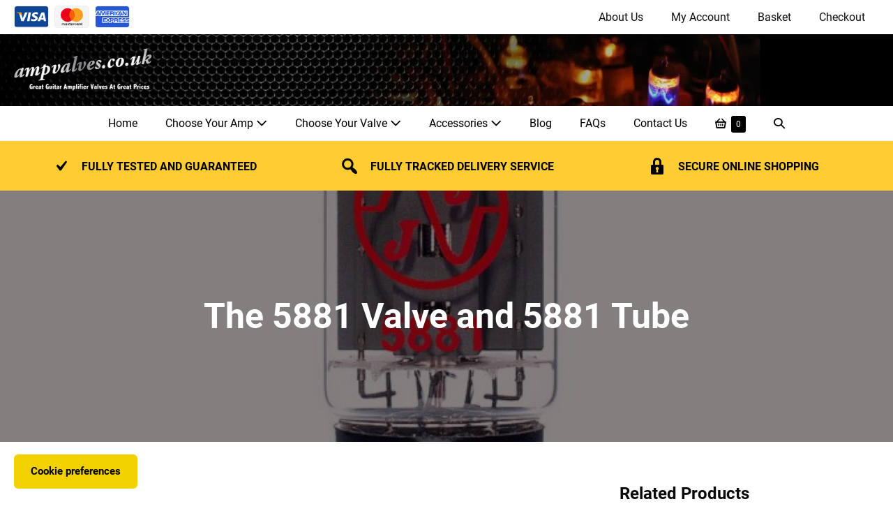

--- FILE ---
content_type: text/html; charset=UTF-8
request_url: https://www.ampvalves.co.uk/the-5881-valve-and-5881-tube/
body_size: 51095
content:
<!DOCTYPE html><html lang="en-GB"><head><script data-no-optimize="1">var litespeed_docref=sessionStorage.getItem("litespeed_docref");litespeed_docref&&(Object.defineProperty(document,"referrer",{get:function(){return litespeed_docref}}),sessionStorage.removeItem("litespeed_docref"));</script> <meta charset="UTF-8"> <script type="litespeed/javascript">var gform;gform||(document.addEventListener("gform_main_scripts_loaded",function(){gform.scriptsLoaded=!0}),document.addEventListener("gform/theme/scripts_loaded",function(){gform.themeScriptsLoaded=!0}),window.addEventListener("DOMContentLiteSpeedLoaded",function(){gform.domLoaded=!0}),gform={domLoaded:!1,scriptsLoaded:!1,themeScriptsLoaded:!1,isFormEditor:()=>"function"==typeof InitializeEditor,callIfLoaded:function(o){return!(!gform.domLoaded||!gform.scriptsLoaded||!gform.themeScriptsLoaded&&!gform.isFormEditor()||(gform.isFormEditor()&&console.warn("The use of gform.initializeOnLoaded() is deprecated in the form editor context and will be removed in Gravity Forms 3.1."),o(),0))},initializeOnLoaded:function(o){gform.callIfLoaded(o)||(document.addEventListener("gform_main_scripts_loaded",()=>{gform.scriptsLoaded=!0,gform.callIfLoaded(o)}),document.addEventListener("gform/theme/scripts_loaded",()=>{gform.themeScriptsLoaded=!0,gform.callIfLoaded(o)}),window.addEventListener("DOMContentLiteSpeedLoaded",()=>{gform.domLoaded=!0,gform.callIfLoaded(o)}))},hooks:{action:{},filter:{}},addAction:function(o,r,e,t){gform.addHook("action",o,r,e,t)},addFilter:function(o,r,e,t){gform.addHook("filter",o,r,e,t)},doAction:function(o){gform.doHook("action",o,arguments)},applyFilters:function(o){return gform.doHook("filter",o,arguments)},removeAction:function(o,r){gform.removeHook("action",o,r)},removeFilter:function(o,r,e){gform.removeHook("filter",o,r,e)},addHook:function(o,r,e,t,n){null==gform.hooks[o][r]&&(gform.hooks[o][r]=[]);var d=gform.hooks[o][r];null==n&&(n=r+"_"+d.length),gform.hooks[o][r].push({tag:n,callable:e,priority:t=null==t?10:t})},doHook:function(r,o,e){var t;if(e=Array.prototype.slice.call(e,1),null!=gform.hooks[r][o]&&((o=gform.hooks[r][o]).sort(function(o,r){return o.priority-r.priority}),o.forEach(function(o){"function"!=typeof(t=o.callable)&&(t=window[t]),"action"==r?t.apply(null,e):e[0]=t.apply(null,e)})),"filter"==r)return e[0]},removeHook:function(o,r,t,n){var e;null!=gform.hooks[o][r]&&(e=(e=gform.hooks[o][r]).filter(function(o,r,e){return!!(null!=n&&n!=o.tag||null!=t&&t!=o.priority)}),gform.hooks[o][r]=e)}})</script> <meta name="viewport" content="width=device-width, initial-scale=1"><link rel="profile" href="https://gmpg.org/xfn/11"><title>The 5881 Valve and 5881 Tube | ampvalves.co.uk</title><meta name="dc.title" content="The 5881 Valve and 5881 Tube | ampvalves.co.uk"><meta name="dc.description" content="The 5881 valve (5881 tube) is a power output tube used in some makes of guitar amplifier. The 5881 is towards the lower end of the power spectrum for output valves. It can handle a maximum of 23W and so a pair of 5881 valves would give you about 46W&hellip;"><meta name="dc.relation" content="https://www.ampvalves.co.uk/the-5881-valve-and-5881-tube/"><meta name="dc.source" content="https://www.ampvalves.co.uk/"><meta name="dc.language" content="en_GB"><meta name="description" content="The 5881 valve (5881 tube) is a power output tube used in some makes of guitar amplifier. The 5881 is towards the lower end of the power spectrum for output valves. It can handle a maximum of 23W and so a pair of 5881 valves would give you about 46W&hellip;"><meta name="robots" content="index, follow, max-snippet:-1, max-image-preview:large, max-video-preview:-1"><link rel="canonical" href="https://www.ampvalves.co.uk/the-5881-valve-and-5881-tube/"><meta property="og:url" content="https://www.ampvalves.co.uk/the-5881-valve-and-5881-tube/"><meta property="og:site_name" content="ampvalves.co.uk"><meta property="og:locale" content="en_GB"><meta property="og:type" content="article"><meta property="article:author" content="https://www.facebook.com/Ampvalvescouk-112724950158511/"><meta property="article:publisher" content="https://www.facebook.com/Ampvalvescouk-112724950158511/"><meta property="article:section" content="Blog"><meta property="og:title" content="The 5881 Valve and 5881 Tube | ampvalves.co.uk"><meta property="og:description" content="The 5881 valve (5881 tube) is a power output tube used in some makes of guitar amplifier. The 5881 is towards the lower end of the power spectrum for output valves. It can handle a maximum of 23W and so a pair of 5881 valves would give you about 46W&hellip;"><meta property="og:image" content="https://cdn.ampvalves.co.uk/wp-content/uploads/2018/09/5881.jpg"><meta property="og:image:secure_url" content="https://cdn.ampvalves.co.uk/wp-content/uploads/2018/09/5881.jpg"><meta property="og:image:width" content="675"><meta property="og:image:height" content="675"><meta property="og:image:alt" content="JJ 5881 Valve for sale"><meta property="fb:pages" content=""><meta property="fb:admins" content=""><meta property="fb:app_id" content=""><meta name="twitter:card" content="summary"><meta name="twitter:title" content="The 5881 Valve and 5881 Tube | ampvalves.co.uk"><meta name="twitter:description" content="The 5881 valve (5881 tube) is a power output tube used in some makes of guitar amplifier. The 5881 is towards the lower end of the power spectrum for output valves. It can handle a maximum of 23W and so a pair of 5881 valves would give you about 46W&hellip;"><meta name="twitter:image" content="https://cdn.ampvalves.co.uk/wp-content/uploads/2018/09/5881.jpg"><link rel="alternate" title="oEmbed (JSON)" type="application/json+oembed" href="https://www.ampvalves.co.uk/wp-json/oembed/1.0/embed?url=https%3A%2F%2Fwww.ampvalves.co.uk%2Fthe-5881-valve-and-5881-tube%2F" /><link rel="alternate" title="oEmbed (XML)" type="text/xml+oembed" href="https://www.ampvalves.co.uk/wp-json/oembed/1.0/embed?url=https%3A%2F%2Fwww.ampvalves.co.uk%2Fthe-5881-valve-and-5881-tube%2F&#038;format=xml" /><link rel="preload" href="https://cdn.ampvalves.co.uk/wp-content/plugins/bb-plugin/fonts/fontawesome/5.15.4/webfonts/fa-solid-900.woff2" as="font" type="font/woff2" crossorigin="anonymous"><style class="wpbf-google-fonts">@font-face{font-family:'Roboto';font-style:normal;font-weight:400;font-display:swap;src:url(https://cdn.ampvalves.co.uk/wp-content/fonts/roboto/KFOmCnqEu92Fr1Mu72xKOzY.woff2) format('woff2');unicode-range:U+0460-052F,U+1C80-1C88,U+20B4,U+2DE0-2DFF,U+A640-A69F,U+FE2E-FE2F;}@font-face{font-family:'Roboto';font-style:normal;font-weight:400;font-display:swap;src:url(https://cdn.ampvalves.co.uk/wp-content/fonts/roboto/KFOmCnqEu92Fr1Mu5mxKOzY.woff2) format('woff2');unicode-range:U+0301,U+0400-045F,U+0490-0491,U+04B0-04B1,U+2116;}@font-face{font-family:'Roboto';font-style:normal;font-weight:400;font-display:swap;src:url(https://cdn.ampvalves.co.uk/wp-content/fonts/roboto/KFOmCnqEu92Fr1Mu7mxKOzY.woff2) format('woff2');unicode-range:U+1F00-1FFF;}@font-face{font-family:'Roboto';font-style:normal;font-weight:400;font-display:swap;src:url(https://cdn.ampvalves.co.uk/wp-content/fonts/roboto/KFOmCnqEu92Fr1Mu4WxKOzY.woff2) format('woff2');unicode-range:U+0370-0377,U+037A-037F,U+0384-038A,U+038C,U+038E-03A1,U+03A3-03FF;}@font-face{font-family:'Roboto';font-style:normal;font-weight:400;font-display:swap;src:url(https://cdn.ampvalves.co.uk/wp-content/fonts/roboto/KFOmCnqEu92Fr1Mu7WxKOzY.woff2) format('woff2');unicode-range:U+0102-0103,U+0110-0111,U+0128-0129,U+0168-0169,U+01A0-01A1,U+01AF-01B0,U+0300-0301,U+0303-0304,U+0308-0309,U+0323,U+0329,U+1EA0-1EF9,U+20AB;}@font-face{font-family:'Roboto';font-style:normal;font-weight:400;font-display:swap;src:url(https://cdn.ampvalves.co.uk/wp-content/fonts/roboto/KFOmCnqEu92Fr1Mu7GxKOzY.woff2) format('woff2');unicode-range:U+0100-02AF,U+0304,U+0308,U+0329,U+1E00-1E9F,U+1EF2-1EFF,U+2020,U+20A0-20AB,U+20AD-20C0,U+2113,U+2C60-2C7F,U+A720-A7FF;}@font-face{font-family:'Roboto';font-style:normal;font-weight:400;font-display:swap;src:url(https://cdn.ampvalves.co.uk/wp-content/fonts/roboto/KFOmCnqEu92Fr1Mu4mxK.woff2) format('woff2');unicode-range:U+0000-00FF,U+0131,U+0152-0153,U+02BB-02BC,U+02C6,U+02DA,U+02DC,U+0304,U+0308,U+0329,U+2000-206F,U+2074,U+20AC,U+2122,U+2191,U+2193,U+2212,U+2215,U+FEFF,U+FFFD;}@font-face{font-family:'Roboto';font-style:normal;font-weight:700;font-display:swap;src:url(https://cdn.ampvalves.co.uk/wp-content/fonts/roboto/KFOlCnqEu92Fr1MmWUlfCRc4EsA.woff2) format('woff2');unicode-range:U+0460-052F,U+1C80-1C88,U+20B4,U+2DE0-2DFF,U+A640-A69F,U+FE2E-FE2F;}@font-face{font-family:'Roboto';font-style:normal;font-weight:700;font-display:swap;src:url(https://cdn.ampvalves.co.uk/wp-content/fonts/roboto/KFOlCnqEu92Fr1MmWUlfABc4EsA.woff2) format('woff2');unicode-range:U+0301,U+0400-045F,U+0490-0491,U+04B0-04B1,U+2116;}@font-face{font-family:'Roboto';font-style:normal;font-weight:700;font-display:swap;src:url(https://cdn.ampvalves.co.uk/wp-content/fonts/roboto/KFOlCnqEu92Fr1MmWUlfCBc4EsA.woff2) format('woff2');unicode-range:U+1F00-1FFF;}@font-face{font-family:'Roboto';font-style:normal;font-weight:700;font-display:swap;src:url(https://cdn.ampvalves.co.uk/wp-content/fonts/roboto/KFOlCnqEu92Fr1MmWUlfBxc4EsA.woff2) format('woff2');unicode-range:U+0370-0377,U+037A-037F,U+0384-038A,U+038C,U+038E-03A1,U+03A3-03FF;}@font-face{font-family:'Roboto';font-style:normal;font-weight:700;font-display:swap;src:url(https://cdn.ampvalves.co.uk/wp-content/fonts/roboto/KFOlCnqEu92Fr1MmWUlfCxc4EsA.woff2) format('woff2');unicode-range:U+0102-0103,U+0110-0111,U+0128-0129,U+0168-0169,U+01A0-01A1,U+01AF-01B0,U+0300-0301,U+0303-0304,U+0308-0309,U+0323,U+0329,U+1EA0-1EF9,U+20AB;}@font-face{font-family:'Roboto';font-style:normal;font-weight:700;font-display:swap;src:url(https://cdn.ampvalves.co.uk/wp-content/fonts/roboto/KFOlCnqEu92Fr1MmWUlfChc4EsA.woff2) format('woff2');unicode-range:U+0100-02AF,U+0304,U+0308,U+0329,U+1E00-1E9F,U+1EF2-1EFF,U+2020,U+20A0-20AB,U+20AD-20C0,U+2113,U+2C60-2C7F,U+A720-A7FF;}@font-face{font-family:'Roboto';font-style:normal;font-weight:700;font-display:swap;src:url(https://cdn.ampvalves.co.uk/wp-content/fonts/roboto/KFOlCnqEu92Fr1MmWUlfBBc4.woff2) format('woff2');unicode-range:U+0000-00FF,U+0131,U+0152-0153,U+02BB-02BC,U+02C6,U+02DA,U+02DC,U+0304,U+0308,U+0329,U+2000-206F,U+2074,U+20AC,U+2122,U+2191,U+2193,U+2212,U+2215,U+FEFF,U+FFFD;}</style><style id='wp-img-auto-sizes-contain-inline-css'>img:is([sizes=auto i],[sizes^="auto," i]){contain-intrinsic-size:3000px 1500px}
/*# sourceURL=wp-img-auto-sizes-contain-inline-css */</style><link data-optimized="2" rel="stylesheet" href="https://cdn.ampvalves.co.uk/wp-content/litespeed/css/52f7e51a15e99f08101dad37e88e4891.css?ver=26af7" /><link rel="preload" as="image" href="https://cdn.ampvalves.co.uk/wp-content/uploads/2022/09/visa.svg"><link rel="preload" as="image" href="https://cdn.ampvalves.co.uk/wp-content/uploads/2022/09/mastercard.svg"><link rel="preload" as="image" href="https://cdn.ampvalves.co.uk/wp-content/uploads/2022/09/amex.svg"><link rel="preload" as="image" href="https://cdn.ampvalves.co.uk/wp-content/uploads/2017/10/2-x-5881-valves-1-300x300.jpg.webp"><link rel="preload" as="image" href="https://cdn.ampvalves.co.uk/wp-content/uploads/2022/09/visa.svg"><link rel="preload" as="image" href="https://cdn.ampvalves.co.uk/wp-content/uploads/2022/09/mastercard.svg"><link rel="preload" as="image" href="https://cdn.ampvalves.co.uk/wp-content/uploads/2022/09/amex.svg"><style id='wp-block-paragraph-inline-css'>.is-small-text{font-size:.875em}.is-regular-text{font-size:1em}.is-large-text{font-size:2.25em}.is-larger-text{font-size:3em}.has-drop-cap:not(:focus):first-letter{float:left;font-size:8.4em;font-style:normal;font-weight:100;line-height:.68;margin:.05em .1em 0 0;text-transform:uppercase}body.rtl .has-drop-cap:not(:focus):first-letter{float:none;margin-left:.1em}p.has-drop-cap.has-background{overflow:hidden}:root :where(p.has-background){padding:1.25em 2.375em}:where(p.has-text-color:not(.has-link-color)) a{color:inherit}p.has-text-align-left[style*="writing-mode:vertical-lr"],p.has-text-align-right[style*="writing-mode:vertical-rl"]{rotate:180deg}
/*# sourceURL=https://www.ampvalves.co.uk/wp-includes/blocks/paragraph/style.min.css */</style><style id='global-styles-inline-css'>:root{--wp--preset--aspect-ratio--square: 1;--wp--preset--aspect-ratio--4-3: 4/3;--wp--preset--aspect-ratio--3-4: 3/4;--wp--preset--aspect-ratio--3-2: 3/2;--wp--preset--aspect-ratio--2-3: 2/3;--wp--preset--aspect-ratio--16-9: 16/9;--wp--preset--aspect-ratio--9-16: 9/16;--wp--preset--color--black: #000000;--wp--preset--color--cyan-bluish-gray: #abb8c3;--wp--preset--color--white: #ffffff;--wp--preset--color--pale-pink: #f78da7;--wp--preset--color--vivid-red: #cf2e2e;--wp--preset--color--luminous-vivid-orange: #ff6900;--wp--preset--color--luminous-vivid-amber: #fcb900;--wp--preset--color--light-green-cyan: #7bdcb5;--wp--preset--color--vivid-green-cyan: #00d084;--wp--preset--color--pale-cyan-blue: #8ed1fc;--wp--preset--color--vivid-cyan-blue: #0693e3;--wp--preset--color--vivid-purple: #9b51e0;--wp--preset--gradient--vivid-cyan-blue-to-vivid-purple: linear-gradient(135deg,rgb(6,147,227) 0%,rgb(155,81,224) 100%);--wp--preset--gradient--light-green-cyan-to-vivid-green-cyan: linear-gradient(135deg,rgb(122,220,180) 0%,rgb(0,208,130) 100%);--wp--preset--gradient--luminous-vivid-amber-to-luminous-vivid-orange: linear-gradient(135deg,rgb(252,185,0) 0%,rgb(255,105,0) 100%);--wp--preset--gradient--luminous-vivid-orange-to-vivid-red: linear-gradient(135deg,rgb(255,105,0) 0%,rgb(207,46,46) 100%);--wp--preset--gradient--very-light-gray-to-cyan-bluish-gray: linear-gradient(135deg,rgb(238,238,238) 0%,rgb(169,184,195) 100%);--wp--preset--gradient--cool-to-warm-spectrum: linear-gradient(135deg,rgb(74,234,220) 0%,rgb(151,120,209) 20%,rgb(207,42,186) 40%,rgb(238,44,130) 60%,rgb(251,105,98) 80%,rgb(254,248,76) 100%);--wp--preset--gradient--blush-light-purple: linear-gradient(135deg,rgb(255,206,236) 0%,rgb(152,150,240) 100%);--wp--preset--gradient--blush-bordeaux: linear-gradient(135deg,rgb(254,205,165) 0%,rgb(254,45,45) 50%,rgb(107,0,62) 100%);--wp--preset--gradient--luminous-dusk: linear-gradient(135deg,rgb(255,203,112) 0%,rgb(199,81,192) 50%,rgb(65,88,208) 100%);--wp--preset--gradient--pale-ocean: linear-gradient(135deg,rgb(255,245,203) 0%,rgb(182,227,212) 50%,rgb(51,167,181) 100%);--wp--preset--gradient--electric-grass: linear-gradient(135deg,rgb(202,248,128) 0%,rgb(113,206,126) 100%);--wp--preset--gradient--midnight: linear-gradient(135deg,rgb(2,3,129) 0%,rgb(40,116,252) 100%);--wp--preset--font-size--small: 14px;--wp--preset--font-size--medium: 20px;--wp--preset--font-size--large: 20px;--wp--preset--font-size--x-large: 42px;--wp--preset--font-size--tiny: 12px;--wp--preset--font-size--regular: 16px;--wp--preset--font-size--larger: 32px;--wp--preset--font-size--extra: 44px;--wp--preset--spacing--20: 0.44rem;--wp--preset--spacing--30: 0.67rem;--wp--preset--spacing--40: 1rem;--wp--preset--spacing--50: 1.5rem;--wp--preset--spacing--60: 2.25rem;--wp--preset--spacing--70: 3.38rem;--wp--preset--spacing--80: 5.06rem;--wp--preset--shadow--natural: 6px 6px 9px rgba(0, 0, 0, 0.2);--wp--preset--shadow--deep: 12px 12px 50px rgba(0, 0, 0, 0.4);--wp--preset--shadow--sharp: 6px 6px 0px rgba(0, 0, 0, 0.2);--wp--preset--shadow--outlined: 6px 6px 0px -3px rgb(255, 255, 255), 6px 6px rgb(0, 0, 0);--wp--preset--shadow--crisp: 6px 6px 0px rgb(0, 0, 0);}:root { --wp--style--global--content-size: 1000px;--wp--style--global--wide-size: 1400px; }:where(body) { margin: 0; }.wp-site-blocks > .alignleft { float: left; margin-right: 2em; }.wp-site-blocks > .alignright { float: right; margin-left: 2em; }.wp-site-blocks > .aligncenter { justify-content: center; margin-left: auto; margin-right: auto; }:where(.wp-site-blocks) > * { margin-block-start: 24px; margin-block-end: 0; }:where(.wp-site-blocks) > :first-child { margin-block-start: 0; }:where(.wp-site-blocks) > :last-child { margin-block-end: 0; }:root { --wp--style--block-gap: 24px; }:root :where(.is-layout-flow) > :first-child{margin-block-start: 0;}:root :where(.is-layout-flow) > :last-child{margin-block-end: 0;}:root :where(.is-layout-flow) > *{margin-block-start: 24px;margin-block-end: 0;}:root :where(.is-layout-constrained) > :first-child{margin-block-start: 0;}:root :where(.is-layout-constrained) > :last-child{margin-block-end: 0;}:root :where(.is-layout-constrained) > *{margin-block-start: 24px;margin-block-end: 0;}:root :where(.is-layout-flex){gap: 24px;}:root :where(.is-layout-grid){gap: 24px;}.is-layout-flow > .alignleft{float: left;margin-inline-start: 0;margin-inline-end: 2em;}.is-layout-flow > .alignright{float: right;margin-inline-start: 2em;margin-inline-end: 0;}.is-layout-flow > .aligncenter{margin-left: auto !important;margin-right: auto !important;}.is-layout-constrained > .alignleft{float: left;margin-inline-start: 0;margin-inline-end: 2em;}.is-layout-constrained > .alignright{float: right;margin-inline-start: 2em;margin-inline-end: 0;}.is-layout-constrained > .aligncenter{margin-left: auto !important;margin-right: auto !important;}.is-layout-constrained > :where(:not(.alignleft):not(.alignright):not(.alignfull)){max-width: var(--wp--style--global--content-size);margin-left: auto !important;margin-right: auto !important;}.is-layout-constrained > .alignwide{max-width: var(--wp--style--global--wide-size);}body .is-layout-flex{display: flex;}.is-layout-flex{flex-wrap: wrap;align-items: center;}.is-layout-flex > :is(*, div){margin: 0;}body .is-layout-grid{display: grid;}.is-layout-grid > :is(*, div){margin: 0;}body{padding-top: 0px;padding-right: 0px;padding-bottom: 0px;padding-left: 0px;}a:where(:not(.wp-element-button)){text-decoration: underline;}:root :where(.wp-element-button, .wp-block-button__link){background-color: #32373c;border-width: 0;color: #fff;font-family: inherit;font-size: inherit;font-style: inherit;font-weight: inherit;letter-spacing: inherit;line-height: inherit;padding-top: calc(0.667em + 2px);padding-right: calc(1.333em + 2px);padding-bottom: calc(0.667em + 2px);padding-left: calc(1.333em + 2px);text-decoration: none;text-transform: inherit;}.has-black-color{color: var(--wp--preset--color--black) !important;}.has-cyan-bluish-gray-color{color: var(--wp--preset--color--cyan-bluish-gray) !important;}.has-white-color{color: var(--wp--preset--color--white) !important;}.has-pale-pink-color{color: var(--wp--preset--color--pale-pink) !important;}.has-vivid-red-color{color: var(--wp--preset--color--vivid-red) !important;}.has-luminous-vivid-orange-color{color: var(--wp--preset--color--luminous-vivid-orange) !important;}.has-luminous-vivid-amber-color{color: var(--wp--preset--color--luminous-vivid-amber) !important;}.has-light-green-cyan-color{color: var(--wp--preset--color--light-green-cyan) !important;}.has-vivid-green-cyan-color{color: var(--wp--preset--color--vivid-green-cyan) !important;}.has-pale-cyan-blue-color{color: var(--wp--preset--color--pale-cyan-blue) !important;}.has-vivid-cyan-blue-color{color: var(--wp--preset--color--vivid-cyan-blue) !important;}.has-vivid-purple-color{color: var(--wp--preset--color--vivid-purple) !important;}.has-black-background-color{background-color: var(--wp--preset--color--black) !important;}.has-cyan-bluish-gray-background-color{background-color: var(--wp--preset--color--cyan-bluish-gray) !important;}.has-white-background-color{background-color: var(--wp--preset--color--white) !important;}.has-pale-pink-background-color{background-color: var(--wp--preset--color--pale-pink) !important;}.has-vivid-red-background-color{background-color: var(--wp--preset--color--vivid-red) !important;}.has-luminous-vivid-orange-background-color{background-color: var(--wp--preset--color--luminous-vivid-orange) !important;}.has-luminous-vivid-amber-background-color{background-color: var(--wp--preset--color--luminous-vivid-amber) !important;}.has-light-green-cyan-background-color{background-color: var(--wp--preset--color--light-green-cyan) !important;}.has-vivid-green-cyan-background-color{background-color: var(--wp--preset--color--vivid-green-cyan) !important;}.has-pale-cyan-blue-background-color{background-color: var(--wp--preset--color--pale-cyan-blue) !important;}.has-vivid-cyan-blue-background-color{background-color: var(--wp--preset--color--vivid-cyan-blue) !important;}.has-vivid-purple-background-color{background-color: var(--wp--preset--color--vivid-purple) !important;}.has-black-border-color{border-color: var(--wp--preset--color--black) !important;}.has-cyan-bluish-gray-border-color{border-color: var(--wp--preset--color--cyan-bluish-gray) !important;}.has-white-border-color{border-color: var(--wp--preset--color--white) !important;}.has-pale-pink-border-color{border-color: var(--wp--preset--color--pale-pink) !important;}.has-vivid-red-border-color{border-color: var(--wp--preset--color--vivid-red) !important;}.has-luminous-vivid-orange-border-color{border-color: var(--wp--preset--color--luminous-vivid-orange) !important;}.has-luminous-vivid-amber-border-color{border-color: var(--wp--preset--color--luminous-vivid-amber) !important;}.has-light-green-cyan-border-color{border-color: var(--wp--preset--color--light-green-cyan) !important;}.has-vivid-green-cyan-border-color{border-color: var(--wp--preset--color--vivid-green-cyan) !important;}.has-pale-cyan-blue-border-color{border-color: var(--wp--preset--color--pale-cyan-blue) !important;}.has-vivid-cyan-blue-border-color{border-color: var(--wp--preset--color--vivid-cyan-blue) !important;}.has-vivid-purple-border-color{border-color: var(--wp--preset--color--vivid-purple) !important;}.has-vivid-cyan-blue-to-vivid-purple-gradient-background{background: var(--wp--preset--gradient--vivid-cyan-blue-to-vivid-purple) !important;}.has-light-green-cyan-to-vivid-green-cyan-gradient-background{background: var(--wp--preset--gradient--light-green-cyan-to-vivid-green-cyan) !important;}.has-luminous-vivid-amber-to-luminous-vivid-orange-gradient-background{background: var(--wp--preset--gradient--luminous-vivid-amber-to-luminous-vivid-orange) !important;}.has-luminous-vivid-orange-to-vivid-red-gradient-background{background: var(--wp--preset--gradient--luminous-vivid-orange-to-vivid-red) !important;}.has-very-light-gray-to-cyan-bluish-gray-gradient-background{background: var(--wp--preset--gradient--very-light-gray-to-cyan-bluish-gray) !important;}.has-cool-to-warm-spectrum-gradient-background{background: var(--wp--preset--gradient--cool-to-warm-spectrum) !important;}.has-blush-light-purple-gradient-background{background: var(--wp--preset--gradient--blush-light-purple) !important;}.has-blush-bordeaux-gradient-background{background: var(--wp--preset--gradient--blush-bordeaux) !important;}.has-luminous-dusk-gradient-background{background: var(--wp--preset--gradient--luminous-dusk) !important;}.has-pale-ocean-gradient-background{background: var(--wp--preset--gradient--pale-ocean) !important;}.has-electric-grass-gradient-background{background: var(--wp--preset--gradient--electric-grass) !important;}.has-midnight-gradient-background{background: var(--wp--preset--gradient--midnight) !important;}.has-small-font-size{font-size: var(--wp--preset--font-size--small) !important;}.has-medium-font-size{font-size: var(--wp--preset--font-size--medium) !important;}.has-large-font-size{font-size: var(--wp--preset--font-size--large) !important;}.has-x-large-font-size{font-size: var(--wp--preset--font-size--x-large) !important;}.has-tiny-font-size{font-size: var(--wp--preset--font-size--tiny) !important;}.has-regular-font-size{font-size: var(--wp--preset--font-size--regular) !important;}.has-larger-font-size{font-size: var(--wp--preset--font-size--larger) !important;}.has-extra-font-size{font-size: var(--wp--preset--font-size--extra) !important;}
/*# sourceURL=global-styles-inline-css */</style><style id='woocommerce-inline-inline-css'>.woocommerce form .form-row .required { visibility: visible; }
/*# sourceURL=woocommerce-inline-inline-css */</style><style id='fl-builder-layout-11999-inline-css'>.fl-builder-content *,.fl-builder-content *:before,.fl-builder-content *:after {-webkit-box-sizing: border-box;-moz-box-sizing: border-box;box-sizing: border-box;}.fl-row:before,.fl-row:after,.fl-row-content:before,.fl-row-content:after,.fl-col-group:before,.fl-col-group:after,.fl-col:before,.fl-col:after,.fl-module:not([data-accepts]):before,.fl-module:not([data-accepts]):after,.fl-module-content:before,.fl-module-content:after {display: table;content: " ";}.fl-row:after,.fl-row-content:after,.fl-col-group:after,.fl-col:after,.fl-module:not([data-accepts]):after,.fl-module-content:after {clear: both;}.fl-clear {clear: both;}.fl-row,.fl-row-content {margin-left: auto;margin-right: auto;min-width: 0;}.fl-row-content-wrap {position: relative;}.fl-builder-mobile .fl-row-bg-photo .fl-row-content-wrap {background-attachment: scroll;}.fl-row-bg-video,.fl-row-bg-video .fl-row-content,.fl-row-bg-embed,.fl-row-bg-embed .fl-row-content {position: relative;}.fl-row-bg-video .fl-bg-video,.fl-row-bg-embed .fl-bg-embed-code {bottom: 0;left: 0;overflow: hidden;position: absolute;right: 0;top: 0;}.fl-row-bg-video .fl-bg-video video,.fl-row-bg-embed .fl-bg-embed-code video {bottom: 0;left: 0px;max-width: none;position: absolute;right: 0;top: 0px;}.fl-row-bg-video .fl-bg-video video {min-width: 100%;min-height: 100%;width: auto;height: auto;}.fl-row-bg-video .fl-bg-video iframe,.fl-row-bg-embed .fl-bg-embed-code iframe {pointer-events: none;width: 100vw;height: 56.25vw; max-width: none;min-height: 100vh;min-width: 177.77vh; position: absolute;top: 50%;left: 50%;-ms-transform: translate(-50%, -50%); -webkit-transform: translate(-50%, -50%); transform: translate(-50%, -50%);}.fl-bg-video-fallback {background-position: 50% 50%;background-repeat: no-repeat;background-size: cover;bottom: 0px;left: 0px;position: absolute;right: 0px;top: 0px;}.fl-row-bg-slideshow,.fl-row-bg-slideshow .fl-row-content {position: relative;}.fl-row .fl-bg-slideshow {bottom: 0;left: 0;overflow: hidden;position: absolute;right: 0;top: 0;z-index: 0;}.fl-builder-edit .fl-row .fl-bg-slideshow * {bottom: 0;height: auto !important;left: 0;position: absolute !important;right: 0;top: 0;}.fl-row-bg-overlay .fl-row-content-wrap:after {border-radius: inherit;content: '';display: block;position: absolute;top: 0;right: 0;bottom: 0;left: 0;z-index: 0;}.fl-row-bg-overlay .fl-row-content {position: relative;z-index: 1;}.fl-row-default-height .fl-row-content-wrap,.fl-row-custom-height .fl-row-content-wrap {display: -webkit-box;display: -webkit-flex;display: -ms-flexbox;display: flex;min-height: 100vh;}.fl-row-overlap-top .fl-row-content-wrap {display: -webkit-inline-box;display: -webkit-inline-flex;display: -moz-inline-box;display: -ms-inline-flexbox;display: inline-flex;width: 100%;}.fl-row-default-height .fl-row-content-wrap,.fl-row-custom-height .fl-row-content-wrap {min-height: 0;}.fl-row-default-height .fl-row-content,.fl-row-full-height .fl-row-content,.fl-row-custom-height .fl-row-content {-webkit-box-flex: 1 1 auto; -moz-box-flex: 1 1 auto;-webkit-flex: 1 1 auto;-ms-flex: 1 1 auto;flex: 1 1 auto;}.fl-row-default-height .fl-row-full-width.fl-row-content,.fl-row-full-height .fl-row-full-width.fl-row-content,.fl-row-custom-height .fl-row-full-width.fl-row-content {max-width: 100%;width: 100%;}.fl-row-default-height.fl-row-align-center .fl-row-content-wrap,.fl-row-full-height.fl-row-align-center .fl-row-content-wrap,.fl-row-custom-height.fl-row-align-center .fl-row-content-wrap {-webkit-align-items: center;-webkit-box-align: center;-webkit-box-pack: center;-webkit-justify-content: center;-ms-flex-align: center;-ms-flex-pack: center;justify-content: center;align-items: center;}.fl-row-default-height.fl-row-align-bottom .fl-row-content-wrap,.fl-row-full-height.fl-row-align-bottom .fl-row-content-wrap,.fl-row-custom-height.fl-row-align-bottom .fl-row-content-wrap {-webkit-align-items: flex-end;-webkit-justify-content: flex-end;-webkit-box-align: end;-webkit-box-pack: end;-ms-flex-align: end;-ms-flex-pack: end;justify-content: flex-end;align-items: flex-end;}.fl-col-group-equal-height {display: flex;flex-wrap: wrap;width: 100%;}.fl-col-group-equal-height.fl-col-group-has-child-loading {flex-wrap: nowrap;}.fl-col-group-equal-height .fl-col,.fl-col-group-equal-height .fl-col-content {display: flex;flex: 1 1 auto;}.fl-col-group-equal-height .fl-col-content {flex-direction: column;flex-shrink: 1;min-width: 1px;max-width: 100%;width: 100%;}.fl-col-group-equal-height:before,.fl-col-group-equal-height .fl-col:before,.fl-col-group-equal-height .fl-col-content:before,.fl-col-group-equal-height:after,.fl-col-group-equal-height .fl-col:after,.fl-col-group-equal-height .fl-col-content:after{content: none;}.fl-col-group-nested.fl-col-group-equal-height.fl-col-group-align-top .fl-col-content,.fl-col-group-equal-height.fl-col-group-align-top .fl-col-content {justify-content: flex-start;}.fl-col-group-nested.fl-col-group-equal-height.fl-col-group-align-center .fl-col-content,.fl-col-group-equal-height.fl-col-group-align-center .fl-col-content {justify-content: center;}.fl-col-group-nested.fl-col-group-equal-height.fl-col-group-align-bottom .fl-col-content,.fl-col-group-equal-height.fl-col-group-align-bottom .fl-col-content {justify-content: flex-end;}.fl-col-group-equal-height.fl-col-group-align-center .fl-col-group {width: 100%;}.fl-col {float: left;min-height: 1px;}.fl-col-bg-overlay .fl-col-content {position: relative;}.fl-col-bg-overlay .fl-col-content:after {border-radius: inherit;content: '';display: block;position: absolute;top: 0;right: 0;bottom: 0;left: 0;z-index: 0;}.fl-col-bg-overlay .fl-module {position: relative;z-index: 2;}.single:not(.woocommerce).single-fl-builder-template .fl-content {width: 100%;}.fl-builder-layer {position: absolute;top:0;left:0;right: 0;bottom: 0;z-index: 0;pointer-events: none;overflow: hidden;}.fl-builder-shape-layer {z-index: 0;}.fl-builder-shape-layer.fl-builder-bottom-edge-layer {z-index: 1;}.fl-row-bg-overlay .fl-builder-shape-layer {z-index: 1;}.fl-row-bg-overlay .fl-builder-shape-layer.fl-builder-bottom-edge-layer {z-index: 2;}.fl-row-has-layers .fl-row-content {z-index: 1;}.fl-row-bg-overlay .fl-row-content {z-index: 2;}.fl-builder-layer > * {display: block;position: absolute;top:0;left:0;width: 100%;}.fl-builder-layer + .fl-row-content {position: relative;}.fl-builder-layer .fl-shape {fill: #aaa;stroke: none;stroke-width: 0;width:100%;}@supports (-webkit-touch-callout: inherit) {.fl-row.fl-row-bg-parallax .fl-row-content-wrap,.fl-row.fl-row-bg-fixed .fl-row-content-wrap {background-position: center !important;background-attachment: scroll !important;}}@supports (-webkit-touch-callout: none) {.fl-row.fl-row-bg-fixed .fl-row-content-wrap {background-position: center !important;background-attachment: scroll !important;}}.fl-clearfix:before,.fl-clearfix:after {display: table;content: " ";}.fl-clearfix:after {clear: both;}.sr-only {position: absolute;width: 1px;height: 1px;padding: 0;overflow: hidden;clip: rect(0,0,0,0);white-space: nowrap;border: 0;}.fl-builder-content .fl-button:is(a, button),.fl-builder-content a.fl-button:visited {border-radius: 4px;display: inline-block;font-size: 16px;font-weight: normal;line-height: 18px;padding: 12px 24px;text-decoration: none;text-shadow: none;}.fl-builder-content .fl-button:hover {text-decoration: none;}.fl-builder-content .fl-button:active {position: relative;top: 1px;}.fl-builder-content .fl-button-width-full .fl-button {width: 100%;display: block;text-align: center;}.fl-builder-content .fl-button-width-custom .fl-button {display: inline-block;text-align: center;max-width: 100%;}.fl-builder-content .fl-button-left {text-align: left;}.fl-builder-content .fl-button-center {text-align: center;}.fl-builder-content .fl-button-right {text-align: right;}.fl-builder-content .fl-button i {font-size: 1.3em;height: auto;margin-right:8px;vertical-align: middle;width: auto;}.fl-builder-content .fl-button i.fl-button-icon-after {margin-left: 8px;margin-right: 0;}.fl-builder-content .fl-button-has-icon .fl-button-text {vertical-align: middle;}.fl-icon-wrap {display: inline-block;}.fl-icon {display: table-cell;vertical-align: middle;}.fl-icon a {text-decoration: none;}.fl-icon i {float: right;height: auto;width: auto;}.fl-icon i:before {border: none !important;height: auto;width: auto;}.fl-icon-text {display: table-cell;text-align: left;padding-left: 15px;vertical-align: middle;}.fl-icon-text-empty {display: none;}.fl-icon-text *:last-child {margin: 0 !important;padding: 0 !important;}.fl-icon-text a {text-decoration: none;}.fl-icon-text span {display: block;}.fl-icon-text span.mce-edit-focus {min-width: 1px;}.fl-module img {max-width: 100%;}.fl-photo {line-height: 0;position: relative;}.fl-photo-align-left {text-align: left;}.fl-photo-align-center {text-align: center;}.fl-photo-align-right {text-align: right;}.fl-photo-content {display: inline-block;line-height: 0;position: relative;max-width: 100%;}.fl-photo-img-svg {width: 100%;}.fl-photo-content img {display: inline;height: auto;max-width: 100%;}.fl-photo-crop-circle img {-webkit-border-radius: 100%;-moz-border-radius: 100%;border-radius: 100%;}.fl-photo-caption {font-size: 13px;line-height: 18px;overflow: hidden;text-overflow: ellipsis;}.fl-photo-caption-below {padding-bottom: 20px;padding-top: 10px;}.fl-photo-caption-hover {background: rgba(0,0,0,0.7);bottom: 0;color: #fff;left: 0;opacity: 0;filter: alpha(opacity = 0);padding: 10px 15px;position: absolute;right: 0;-webkit-transition:opacity 0.3s ease-in;-moz-transition:opacity 0.3s ease-in;transition:opacity 0.3s ease-in;}.fl-photo-content:hover .fl-photo-caption-hover {opacity: 100;filter: alpha(opacity = 100);}.fl-builder-pagination,.fl-builder-pagination-load-more {padding: 40px 0;}.fl-builder-pagination ul.page-numbers {list-style: none;margin: 0;padding: 0;text-align: center;}.fl-builder-pagination li {display: inline-block;list-style: none;margin: 0;padding: 0;}.fl-builder-pagination li a.page-numbers,.fl-builder-pagination li span.page-numbers {border: 1px solid #e6e6e6;display: inline-block;padding: 5px 10px;margin: 0 0 5px;}.fl-builder-pagination li a.page-numbers:hover,.fl-builder-pagination li span.current {background: #f5f5f5;text-decoration: none;}.fl-slideshow,.fl-slideshow * {-webkit-box-sizing: content-box;-moz-box-sizing: content-box;box-sizing: content-box;}.fl-slideshow .fl-slideshow-image img {max-width: none !important;}.fl-slideshow-social {line-height: 0 !important;}.fl-slideshow-social * {margin: 0 !important;}.fl-builder-content .bx-wrapper .bx-viewport {background: transparent;border: none;box-shadow: none;left: 0;}.mfp-wrap button.mfp-arrow,.mfp-wrap button.mfp-arrow:active,.mfp-wrap button.mfp-arrow:hover,.mfp-wrap button.mfp-arrow:focus {background: transparent !important;border: none !important;outline: none;position: absolute;top: 50%;box-shadow: none !important;}.mfp-wrap .mfp-close,.mfp-wrap .mfp-close:active,.mfp-wrap .mfp-close:hover,.mfp-wrap .mfp-close:focus {background: transparent !important;border: none !important;outline: none;position: absolute;top: 0;box-shadow: none !important;}.admin-bar .mfp-wrap .mfp-close,.admin-bar .mfp-wrap .mfp-close:active,.admin-bar .mfp-wrap .mfp-close:hover,.admin-bar .mfp-wrap .mfp-close:focus {top: 32px!important;}img.mfp-img {padding: 0;}.mfp-counter {display: none;}.mfp-wrap .mfp-preloader.fa {font-size: 30px;}.fl-form-field {margin-bottom: 15px;}.fl-form-field input.fl-form-error {border-color: #DD6420;}.fl-form-error-message {clear: both;color: #DD6420;display: none;padding-top: 8px;font-size: 12px;font-weight: lighter;}.fl-form-button-disabled {opacity: 0.5;}.fl-animation {opacity: 0;}body.fl-no-js .fl-animation {opacity: 1;}.fl-builder-preview .fl-animation,.fl-builder-edit .fl-animation,.fl-animated {opacity: 1;}.fl-animated {animation-fill-mode: both;}.fl-button.fl-button-icon-animation i {width: 0 !important;opacity: 0;transition: all 0.2s ease-out;}.fl-button.fl-button-icon-animation:hover i {opacity: 1 !important;}.fl-button.fl-button-icon-animation i.fl-button-icon-after {margin-left: 0px !important;}.fl-button.fl-button-icon-animation:hover i.fl-button-icon-after {margin-left: 10px !important;}.fl-button.fl-button-icon-animation i.fl-button-icon-before {margin-right: 0 !important;}.fl-button.fl-button-icon-animation:hover i.fl-button-icon-before {margin-right: 20px !important;margin-left: -10px;}.fl-builder-content .fl-button:is(a, button),.fl-builder-content a.fl-button:visited {background: #fafafa;border: 1px solid #ccc;color: #333;}.fl-builder-content .fl-button:is(a, button) *,.fl-builder-content a.fl-button:visited * {color: #333;}@media (max-width: 1200px) {}@media (max-width: 992px) { .fl-col-group.fl-col-group-medium-reversed {display: -webkit-flex;display: flex;-webkit-flex-wrap: wrap-reverse;flex-wrap: wrap-reverse;flex-direction: row-reverse;} }@media (max-width: 768px) { .fl-row-content-wrap {background-attachment: scroll !important;}.fl-row-bg-parallax .fl-row-content-wrap {background-attachment: scroll !important;background-position: center center !important;}.fl-col-group.fl-col-group-equal-height {display: block;}.fl-col-group.fl-col-group-equal-height.fl-col-group-custom-width {display: -webkit-box;display: -webkit-flex;display: flex;}.fl-col-group.fl-col-group-responsive-reversed {display: -webkit-flex;display: flex;-webkit-flex-wrap: wrap-reverse;flex-wrap: wrap-reverse;flex-direction: row-reverse;}.fl-col-group.fl-col-group-responsive-reversed .fl-col:not(.fl-col-small-custom-width) {flex-basis: 100%;width: 100% !important;}.fl-col-group.fl-col-group-medium-reversed:not(.fl-col-group-responsive-reversed) {display: unset;display: unset;-webkit-flex-wrap: unset;flex-wrap: unset;flex-direction: unset;}.fl-col {clear: both;float: none;margin-left: auto;margin-right: auto;width: auto !important;}.fl-col-small:not(.fl-col-small-full-width) {max-width: 400px;}.fl-block-col-resize {display:none;}.fl-row[data-node] .fl-row-content-wrap {margin: 0;padding-left: 0;padding-right: 0;}.fl-row[data-node] .fl-bg-video,.fl-row[data-node] .fl-bg-slideshow {left: 0;right: 0;}.fl-col[data-node] .fl-col-content {margin: 0;padding-left: 0;padding-right: 0;} }@media (min-width: 1201px) {html .fl-visible-large:not(.fl-visible-desktop),html .fl-visible-medium:not(.fl-visible-desktop),html .fl-visible-mobile:not(.fl-visible-desktop) {display: none;}}@media (min-width: 993px) and (max-width: 1200px) {html .fl-visible-desktop:not(.fl-visible-large),html .fl-visible-medium:not(.fl-visible-large),html .fl-visible-mobile:not(.fl-visible-large) {display: none;}}@media (min-width: 769px) and (max-width: 992px) {html .fl-visible-desktop:not(.fl-visible-medium),html .fl-visible-large:not(.fl-visible-medium),html .fl-visible-mobile:not(.fl-visible-medium) {display: none;}}@media (max-width: 768px) {html .fl-visible-desktop:not(.fl-visible-mobile),html .fl-visible-large:not(.fl-visible-mobile),html .fl-visible-medium:not(.fl-visible-mobile) {display: none;}}.fl-col-content {display: flex;flex-direction: column;}.fl-row-fixed-width {max-width: 1400px;}.fl-builder-content > .fl-module-box {margin: 0;}.fl-row-content-wrap {margin-top: 0px;margin-right: 0px;margin-bottom: 0px;margin-left: 0px;padding-top: 20px;padding-right: 20px;padding-bottom: 20px;padding-left: 20px;}.fl-module-content, .fl-module:where(.fl-module:not(:has(> .fl-module-content))) {margin-top: 20px;margin-right: 20px;margin-bottom: 20px;margin-left: 20px;}.fl-node-5a5671c262eb9 {color: #ffffff;}.fl-builder-content .fl-node-5a5671c262eb9 *:not(input):not(textarea):not(select):not(a):not(h1):not(h2):not(h3):not(h4):not(h5):not(h6):not(.fl-menu-mobile-toggle) {color: inherit;}.fl-builder-content .fl-node-5a5671c262eb9 a {color: #ffffff;}.fl-builder-content .fl-node-5a5671c262eb9 a:hover {color: #ffffff;}.fl-builder-content .fl-node-5a5671c262eb9 h1,.fl-builder-content .fl-node-5a5671c262eb9 h2,.fl-builder-content .fl-node-5a5671c262eb9 h3,.fl-builder-content .fl-node-5a5671c262eb9 h4,.fl-builder-content .fl-node-5a5671c262eb9 h5,.fl-builder-content .fl-node-5a5671c262eb9 h6,.fl-builder-content .fl-node-5a5671c262eb9 h1 a,.fl-builder-content .fl-node-5a5671c262eb9 h2 a,.fl-builder-content .fl-node-5a5671c262eb9 h3 a,.fl-builder-content .fl-node-5a5671c262eb9 h4 a,.fl-builder-content .fl-node-5a5671c262eb9 h5 a,.fl-builder-content .fl-node-5a5671c262eb9 h6 a {color: #ffffff;}.fl-node-5a5671c262eb9 > .fl-row-content-wrap {background-color: #000000;border-style: solid;border-width: 0;background-clip: border-box;border-color: #FFCC33;border-top-width: 2px;border-right-width: 0px;border-bottom-width: 0px;border-left-width: 0px;}.fl-node-5a5671c262eb9 .fl-row-content {max-width: 1098px;} .fl-node-5a5671c262eb9 > .fl-row-content-wrap {padding-top:13px;padding-bottom:15px;}.fl-node-5a5671c262f2a {width: 100%;}.fl-node-y1n9q3h6ugrb {width: 25%;}.fl-node-49n70qg86orf {width: 25%;}.fl-node-c2dernzkwxb4 {width: 25%;}.fl-node-0oxtr4uylbcg {width: 25%;}.fl-builder-content .fl-rich-text strong {font-weight: bold;}.fl-module.fl-rich-text p:last-child {margin-bottom: 0;}.fl-builder-edit .fl-module.fl-rich-text p:not(:has(~ *:not(.fl-block-overlay))) {margin-bottom: 0;}@media (max-width: 768px) { .fl-module-icon {text-align: center;} }.fl-node-5a5671c2630da .fl-icon i,.fl-node-5a5671c2630da .fl-icon i:before {color: #9b9b9b;}.fl-node-5a5671c2630da .fl-icon i:hover,.fl-node-5a5671c2630da .fl-icon i:hover:before,.fl-node-5a5671c2630da .fl-icon a:hover i,.fl-node-5a5671c2630da .fl-icon a:hover i:before {color: #7f7f7f;}.fl-node-5a5671c2630da .fl-icon i, .fl-node-5a5671c2630da .fl-icon i:before {font-size: 16px;}.fl-node-5a5671c2630da .fl-icon-wrap .fl-icon-text {height: 28px;}.fl-node-5a5671c2630da.fl-module-icon {text-align: left;}@media(max-width: 1200px) {.fl-node-5a5671c2630da .fl-icon-wrap .fl-icon-text {height: 28px;}}@media(max-width: 992px) {.fl-node-5a5671c2630da .fl-icon-wrap .fl-icon-text {height: 28px;}}@media(max-width: 768px) {.fl-node-5a5671c2630da .fl-icon-wrap .fl-icon-text {height: 28px;}} .fl-node-5a5671c2630da > .fl-module-content {margin-top:0px;margin-bottom:0px;margin-left:5px;}.fl-node-5a5671c263110 .fl-icon i,.fl-node-5a5671c263110 .fl-icon i:before {color: #9b9b9b;}.fl-node-5a5671c263110 .fl-icon i, .fl-node-5a5671c263110 .fl-icon i:before {font-size: 16px;}.fl-node-5a5671c263110 .fl-icon-wrap .fl-icon-text {height: 28px;}.fl-node-5a5671c263110.fl-module-icon {text-align: left;}@media(max-width: 1200px) {.fl-node-5a5671c263110 .fl-icon-wrap .fl-icon-text {height: 28px;}}@media(max-width: 992px) {.fl-node-5a5671c263110 .fl-icon-wrap .fl-icon-text {height: 28px;}}@media(max-width: 768px) {.fl-node-5a5671c263110 .fl-icon-wrap .fl-icon-text {height: 28px;}} .fl-node-5a5671c263110 > .fl-module-content {margin-top:0px;margin-right:0px;margin-bottom:0px;margin-left:3px;}.fl-node-5a5671c2632a5 .fl-icon i,.fl-node-5a5671c2632a5 .fl-icon i:before {color: #9b9b9b;}.fl-node-5a5671c2632a5 .fl-icon i:hover,.fl-node-5a5671c2632a5 .fl-icon i:hover:before,.fl-node-5a5671c2632a5 .fl-icon a:hover i,.fl-node-5a5671c2632a5 .fl-icon a:hover i:before {color: #7f7f7f;}.fl-node-5a5671c2632a5 .fl-icon i, .fl-node-5a5671c2632a5 .fl-icon i:before {font-size: 16px;}.fl-node-5a5671c2632a5 .fl-icon-wrap .fl-icon-text {height: 28px;}.fl-node-5a5671c2632a5.fl-module-icon {text-align: left;}@media(max-width: 1200px) {.fl-node-5a5671c2632a5 .fl-icon-wrap .fl-icon-text {height: 28px;}}@media(max-width: 992px) {.fl-node-5a5671c2632a5 .fl-icon-wrap .fl-icon-text {height: 28px;}}@media(max-width: 768px) {.fl-node-5a5671c2632a5 .fl-icon-wrap .fl-icon-text {height: 28px;}} .fl-node-5a5671c2632a5 > .fl-module-content {margin-top:0px;margin-bottom:0px;margin-left:5px;}.fl-node-5a5671c2632db .fl-icon i,.fl-node-5a5671c2632db .fl-icon i:before {color: #9b9b9b;}.fl-node-5a5671c2632db .fl-icon i, .fl-node-5a5671c2632db .fl-icon i:before {font-size: 16px;}.fl-node-5a5671c2632db .fl-icon-wrap .fl-icon-text {height: 28px;}.fl-node-5a5671c2632db.fl-module-icon {text-align: left;}@media(max-width: 1200px) {.fl-node-5a5671c2632db .fl-icon-wrap .fl-icon-text {height: 28px;}}@media(max-width: 992px) {.fl-node-5a5671c2632db .fl-icon-wrap .fl-icon-text {height: 28px;}}@media(max-width: 768px) {.fl-node-5a5671c2632db .fl-icon-wrap .fl-icon-text {height: 28px;}} .fl-node-5a5671c2632db > .fl-module-content {margin-top:0px;margin-right:0px;margin-bottom:0px;margin-left:3px;}.fl-menu ul,.fl-menu li{list-style: none;margin: 0;padding: 0;}.fl-menu .menu:before,.fl-menu .menu:after{content: '';display: table;clear: both;}.fl-menu-horizontal {display: inline-flex;flex-wrap: wrap;align-items: center;}.fl-menu li{position: relative;}.fl-menu a{display: block;padding: 10px;text-decoration: none;}.fl-menu a:hover{text-decoration: none;}.fl-menu .sub-menu{min-width: 220px;}.fl-module[data-node] .fl-menu .fl-menu-expanded .sub-menu {background-color: transparent;-webkit-box-shadow: none;-ms-box-shadow: none;box-shadow: none;}.fl-menu .fl-has-submenu:focus,.fl-menu .fl-has-submenu .sub-menu:focus,.fl-menu .fl-has-submenu-container:focus {outline: 0;}.fl-menu .fl-has-submenu-container:has(span.fl-menu-toggle) {position: relative;}.fl-menu .fl-has-submenu-container:has(button.fl-menu-toggle) {display: grid;grid-template-columns: 1fr 40px;}.fl-menu .fl-menu-accordion .fl-has-submenu > .sub-menu{display: none;}.fl-menu .fl-menu-accordion .fl-has-submenu.fl-active .hide-heading > .sub-menu {box-shadow: none;display: block !important;}.fl-menu span.fl-menu-toggle{position: absolute;top: 0;right: 0;bottom: 0;height: 100%;cursor: pointer;}.fl-menu button.fl-menu-toggle{all: unset;position: relative;cursor: pointer;}.fl-menu .fl-toggle-arrows .fl-menu-toggle:before{border-color: #333;}.fl-menu .fl-menu-expanded .fl-menu-toggle{display: none;}.fl-menu .fl-menu-mobile-toggle {position: relative;padding: 8px;background-color: transparent;border: none;color: #333;border-radius: 0;cursor: pointer;}.fl-menu .fl-menu-mobile-toggle:focus-visible,.fl-menu-mobile-close:focus-visible,.fl-menu .fl-menu-toggle:focus-visible {outline: 2px auto Highlight;outline: 2px auto -webkit-focus-ring-color;}.fl-menu .fl-menu-mobile-toggle.text{width: 100%;text-align: center;}.fl-menu .fl-menu-mobile-toggle.hamburger .fl-menu-mobile-toggle-label,.fl-menu .fl-menu-mobile-toggle.hamburger-label .fl-menu-mobile-toggle-label{display: inline-block;margin-left: 10px;vertical-align: middle;}.fl-menu .fl-menu-mobile-toggle.hamburger .svg-container,.fl-menu .fl-menu-mobile-toggle.hamburger-label .svg-container{display: inline-block;position: relative;width: 1.4em;height: 1.4em;vertical-align: middle;}.fl-menu .fl-menu-mobile-toggle.hamburger .hamburger-menu,.fl-menu .fl-menu-mobile-toggle.hamburger-label .hamburger-menu{position: absolute;top: 0;left: 0;right: 0;bottom: 0;}.fl-menu .fl-menu-mobile-toggle.hamburger .hamburger-menu rect,.fl-menu .fl-menu-mobile-toggle.hamburger-label .hamburger-menu rect{fill: currentColor;}li.mega-menu .hide-heading > a,li.mega-menu .hide-heading > .fl-has-submenu-container,li.mega-menu-disabled .hide-heading > a,li.mega-menu-disabled .hide-heading > .fl-has-submenu-container {display: none;}ul.fl-menu-horizontal li.mega-menu {position: static;}ul.fl-menu-horizontal li.mega-menu > ul.sub-menu {top: inherit !important;left: 0 !important;right: 0 !important;width: 100%;}ul.fl-menu-horizontal li.mega-menu.fl-has-submenu:hover > ul.sub-menu,ul.fl-menu-horizontal li.mega-menu.fl-has-submenu.focus > ul.sub-menu {display: flex !important;}ul.fl-menu-horizontal li.mega-menu > ul.sub-menu li {border-color: transparent;}ul.fl-menu-horizontal li.mega-menu > ul.sub-menu > li {width: 100%;}ul.fl-menu-horizontal li.mega-menu > ul.sub-menu > li > .fl-has-submenu-container a {font-weight: bold;}ul.fl-menu-horizontal li.mega-menu > ul.sub-menu > li > .fl-has-submenu-container a:hover {background: transparent;}ul.fl-menu-horizontal li.mega-menu > ul.sub-menu .fl-menu-toggle {display: none;}ul.fl-menu-horizontal li.mega-menu > ul.sub-menu ul.sub-menu {background: transparent;-webkit-box-shadow: none;-ms-box-shadow: none;box-shadow: none;display: block;min-width: 0;opacity: 1;padding: 0;position: static;visibility: visible;}:where(.fl-col-group-medium-reversed, .fl-col-group-responsive-reversed, .fl-col-group-equal-height.fl-col-group-custom-width) > .fl-menu-mobile-clone {flex: 1 1 100%;}.fl-menu-mobile-clone {clear: both;}.fl-menu-mobile-clone .fl-menu .menu {float: none !important;}.fl-menu-mobile-flyout .fl-menu-mobile-close,.fl-menu-mobile-flyout .fl-menu-mobile-close:hover,.fl-menu-mobile-flyout .fl-menu-mobile-close:focus {background: none;border: 0 none;color: inherit;font-size: 18px;padding: 10px 15px;margin: 5px 0;cursor: pointer;}.fl-node-gexcytah85q9 .menu .fl-has-submenu .sub-menu{display: none;}.fl-node-gexcytah85q9 .fl-menu .sub-menu {background-color: #ffffff;-webkit-box-shadow: 0 1px 20px rgba(0,0,0,0.1);-ms-box-shadow: 0 1px 20px rgba(0,0,0,0.1);box-shadow: 0 1px 20px rgba(0,0,0,0.1);}.fl-node-gexcytah85q9 .fl-menu-vertical.fl-toggle-arrows .fl-has-submenu-container a{padding-right: 28px;}.fl-node-gexcytah85q9 .fl-menu-vertical.fl-toggle-arrows .fl-menu-toggle{width: 28px;}.fl-node-gexcytah85q9 .fl-menu-horizontal.fl-toggle-arrows .fl-menu-toggle,.fl-node-gexcytah85q9 .fl-menu-vertical.fl-toggle-arrows .fl-menu-toggle{width: 28px;}.fl-node-gexcytah85q9 .fl-menu li{border-top: 1px solid transparent;}.fl-node-gexcytah85q9 .fl-menu li:first-child{border-top: none;}@media ( max-width: 768px ) {.fl-node-gexcytah85q9 .fl-menu .sub-menu {-webkit-box-shadow: none;-ms-box-shadow: none;box-shadow: none;}.fl-node-gexcytah85q9 .fl-menu:not(.no-hover) .fl-has-submenu:hover > .sub-menu,.fl-node-gexcytah85q9 .mega-menu.fl-active .hide-heading > .sub-menu,.fl-node-gexcytah85q9 .mega-menu-disabled.fl-active .hide-heading > .sub-menu {display: block !important;}.fl-node-gexcytah85q9 .fl-menu-logo,.fl-node-gexcytah85q9 .fl-menu-search-item {display: none;}} @media ( min-width: 769px ) {.fl-node-gexcytah85q9 .menu .fl-has-submenu .sub-menu{position: absolute;top: 0;left: 100%;z-index: 10;visibility: hidden;opacity: 0;}.fl-node-gexcytah85q9 .fl-menu .fl-has-submenu:hover > .sub-menu,.fl-node-gexcytah85q9 .fl-menu .fl-has-submenu.focus > .sub-menu{display: block;visibility: visible;opacity: 1;}.fl-node-gexcytah85q9 .menu .fl-has-submenu.fl-menu-submenu-right .sub-menu{left: inherit;right: 0;}.fl-node-gexcytah85q9 .menu .fl-has-submenu .fl-has-submenu.fl-menu-submenu-right .sub-menu{top: 0;left: inherit;right: 100%;}.fl-node-gexcytah85q9 .fl-menu .fl-has-submenu.fl-active > .fl-has-submenu-container .fl-menu-toggle{-webkit-transform: none;-ms-transform: none;transform: none;}.fl-node-gexcytah85q9 .fl-menu .fl-menu-toggle{display: none;}.fl-node-gexcytah85q9 ul.sub-menu {padding-top: 0px;padding-right: 0px;padding-bottom: 0px;padding-left: 0px;}.fl-node-gexcytah85q9 ul.sub-menu a {}}.fl-node-gexcytah85q9 ul.fl-menu-horizontal li.mega-menu > ul.sub-menu > li > .fl-has-submenu-container a:hover {color: ;}.fl-node-gexcytah85q9 .fl-menu .menu, .fl-node-gexcytah85q9 .fl-menu .menu > li {font-size: 16px;line-height: 1;}.fl-node-gexcytah85q9 .menu a {padding-top: 14px;padding-right: 14px;padding-bottom: 14px;padding-left: 14px;}.fl-node-gexcytah85q9 .fl-menu .menu .sub-menu > li {font-size: 16px;line-height: 1;}@media(max-width: 768px) {.fl-node-gexcytah85q9 .menu li.fl-has-submenu ul.sub-menu {padding-left: 15px;}.fl-node-gexcytah85q9 .fl-menu .sub-menu {background-color: transparent;}}.fl-node-i7lcsahnge5z .menu .fl-has-submenu .sub-menu{display: none;}.fl-node-i7lcsahnge5z .fl-menu .sub-menu {background-color: #ffffff;-webkit-box-shadow: 0 1px 20px rgba(0,0,0,0.1);-ms-box-shadow: 0 1px 20px rgba(0,0,0,0.1);box-shadow: 0 1px 20px rgba(0,0,0,0.1);}.fl-node-i7lcsahnge5z .fl-menu-vertical.fl-toggle-arrows .fl-has-submenu-container a{padding-right: 28px;}.fl-node-i7lcsahnge5z .fl-menu-vertical.fl-toggle-arrows .fl-menu-toggle{width: 28px;}.fl-node-i7lcsahnge5z .fl-menu-horizontal.fl-toggle-arrows .fl-menu-toggle,.fl-node-i7lcsahnge5z .fl-menu-vertical.fl-toggle-arrows .fl-menu-toggle{width: 28px;}.fl-node-i7lcsahnge5z .fl-menu li{border-top: 1px solid transparent;}.fl-node-i7lcsahnge5z .fl-menu li:first-child{border-top: none;}@media ( max-width: 768px ) {.fl-node-i7lcsahnge5z .fl-menu .sub-menu {-webkit-box-shadow: none;-ms-box-shadow: none;box-shadow: none;}.fl-node-i7lcsahnge5z .fl-menu:not(.no-hover) .fl-has-submenu:hover > .sub-menu,.fl-node-i7lcsahnge5z .mega-menu.fl-active .hide-heading > .sub-menu,.fl-node-i7lcsahnge5z .mega-menu-disabled.fl-active .hide-heading > .sub-menu {display: block !important;}.fl-node-i7lcsahnge5z .fl-menu-logo,.fl-node-i7lcsahnge5z .fl-menu-search-item {display: none;}} @media ( min-width: 769px ) {.fl-node-i7lcsahnge5z .menu .fl-has-submenu .sub-menu{position: absolute;top: 0;left: 100%;z-index: 10;visibility: hidden;opacity: 0;}.fl-node-i7lcsahnge5z .fl-menu .fl-has-submenu:hover > .sub-menu,.fl-node-i7lcsahnge5z .fl-menu .fl-has-submenu.focus > .sub-menu{display: block;visibility: visible;opacity: 1;}.fl-node-i7lcsahnge5z .menu .fl-has-submenu.fl-menu-submenu-right .sub-menu{left: inherit;right: 0;}.fl-node-i7lcsahnge5z .menu .fl-has-submenu .fl-has-submenu.fl-menu-submenu-right .sub-menu{top: 0;left: inherit;right: 100%;}.fl-node-i7lcsahnge5z .fl-menu .fl-has-submenu.fl-active > .fl-has-submenu-container .fl-menu-toggle{-webkit-transform: none;-ms-transform: none;transform: none;}.fl-node-i7lcsahnge5z .fl-menu .fl-menu-toggle{display: none;}.fl-node-i7lcsahnge5z ul.sub-menu {padding-top: 0px;padding-right: 0px;padding-bottom: 0px;padding-left: 0px;}.fl-node-i7lcsahnge5z ul.sub-menu a {}}.fl-node-i7lcsahnge5z ul.fl-menu-horizontal li.mega-menu > ul.sub-menu > li > .fl-has-submenu-container a:hover {color: ;}.fl-node-i7lcsahnge5z .fl-menu .menu, .fl-node-i7lcsahnge5z .fl-menu .menu > li {font-size: 16px;line-height: 1;}.fl-node-i7lcsahnge5z .menu a {padding-top: 14px;padding-right: 14px;padding-bottom: 14px;padding-left: 14px;}.fl-node-i7lcsahnge5z .fl-menu .menu .sub-menu > li {font-size: 16px;line-height: 1;}@media(max-width: 768px) {.fl-node-i7lcsahnge5z .menu li.fl-has-submenu ul.sub-menu {padding-left: 15px;}.fl-node-i7lcsahnge5z .fl-menu .sub-menu {background-color: transparent;}}.fl-node-tfyld8c05q7o .menu .fl-has-submenu .sub-menu{display: none;}.fl-node-tfyld8c05q7o .fl-menu .sub-menu {background-color: #ffffff;-webkit-box-shadow: 0 1px 20px rgba(0,0,0,0.1);-ms-box-shadow: 0 1px 20px rgba(0,0,0,0.1);box-shadow: 0 1px 20px rgba(0,0,0,0.1);}.fl-node-tfyld8c05q7o .fl-menu-vertical.fl-toggle-arrows .fl-has-submenu-container a{padding-right: 28px;}.fl-node-tfyld8c05q7o .fl-menu-vertical.fl-toggle-arrows .fl-menu-toggle{width: 28px;}.fl-node-tfyld8c05q7o .fl-menu-horizontal.fl-toggle-arrows .fl-menu-toggle,.fl-node-tfyld8c05q7o .fl-menu-vertical.fl-toggle-arrows .fl-menu-toggle{width: 28px;}.fl-node-tfyld8c05q7o .fl-menu li{border-top: 1px solid transparent;}.fl-node-tfyld8c05q7o .fl-menu li:first-child{border-top: none;}@media ( max-width: 768px ) {.fl-node-tfyld8c05q7o .fl-menu .sub-menu {-webkit-box-shadow: none;-ms-box-shadow: none;box-shadow: none;}.fl-node-tfyld8c05q7o .fl-menu:not(.no-hover) .fl-has-submenu:hover > .sub-menu,.fl-node-tfyld8c05q7o .mega-menu.fl-active .hide-heading > .sub-menu,.fl-node-tfyld8c05q7o .mega-menu-disabled.fl-active .hide-heading > .sub-menu {display: block !important;}.fl-node-tfyld8c05q7o .fl-menu-logo,.fl-node-tfyld8c05q7o .fl-menu-search-item {display: none;}} @media ( min-width: 769px ) {.fl-node-tfyld8c05q7o .menu .fl-has-submenu .sub-menu{position: absolute;top: 0;left: 100%;z-index: 10;visibility: hidden;opacity: 0;}.fl-node-tfyld8c05q7o .fl-menu .fl-has-submenu:hover > .sub-menu,.fl-node-tfyld8c05q7o .fl-menu .fl-has-submenu.focus > .sub-menu{display: block;visibility: visible;opacity: 1;}.fl-node-tfyld8c05q7o .menu .fl-has-submenu.fl-menu-submenu-right .sub-menu{left: inherit;right: 0;}.fl-node-tfyld8c05q7o .menu .fl-has-submenu .fl-has-submenu.fl-menu-submenu-right .sub-menu{top: 0;left: inherit;right: 100%;}.fl-node-tfyld8c05q7o .fl-menu .fl-has-submenu.fl-active > .fl-has-submenu-container .fl-menu-toggle{-webkit-transform: none;-ms-transform: none;transform: none;}.fl-node-tfyld8c05q7o .fl-menu .fl-menu-toggle{display: none;}.fl-node-tfyld8c05q7o ul.sub-menu {padding-top: 0px;padding-right: 0px;padding-bottom: 0px;padding-left: 0px;}.fl-node-tfyld8c05q7o ul.sub-menu a {}}.fl-node-tfyld8c05q7o ul.fl-menu-horizontal li.mega-menu > ul.sub-menu > li > .fl-has-submenu-container a:hover {color: ;}.fl-node-tfyld8c05q7o .fl-menu .menu, .fl-node-tfyld8c05q7o .fl-menu .menu > li {font-size: 16px;line-height: 1;}.fl-node-tfyld8c05q7o .menu a {padding-top: 14px;padding-right: 14px;padding-bottom: 14px;padding-left: 14px;}.fl-node-tfyld8c05q7o .fl-menu .menu .sub-menu > li {font-size: 16px;line-height: 1;}@media(max-width: 768px) {.fl-node-tfyld8c05q7o .menu li.fl-has-submenu ul.sub-menu {padding-left: 15px;}.fl-node-tfyld8c05q7o .fl-menu .sub-menu {background-color: transparent;}} .fl-node-vstxyi2edo15 > .fl-module-content {margin-top:27px;margin-bottom:0px;}@media (max-width: 768px) { .fl-node-vstxyi2edo15 > .fl-module-content { margin-top:20px; } } .fl-node-n0ybc6xqplkh.fl-module-html {margin-top:0px;margin-right:0px;margin-bottom:0px;margin-left:0px;}.fl-col-group-equal-height.fl-col-group-align-bottom .fl-col-content {-webkit-justify-content: flex-end;justify-content: flex-end;-webkit-box-align: end; -webkit-box-pack: end;-ms-flex-pack: end;}.uabb-module-content h1,.uabb-module-content h2,.uabb-module-content h3,.uabb-module-content h4,.uabb-module-content h5,.uabb-module-content h6 {margin: 0;clear: both;}.fl-module-content a,.fl-module-content a:hover,.fl-module-content a:focus {text-decoration: none;}.uabb-row-separator {position: absolute;width: 100%;left: 0;}.uabb-top-row-separator {top: 0;bottom: auto}.uabb-bottom-row-separator {top: auto;bottom: 0;}.fl-builder-content-editing .fl-visible-medium.uabb-row,.fl-builder-content-editing .fl-visible-medium-mobile.uabb-row,.fl-builder-content-editing .fl-visible-mobile.uabb-row {display: none !important;}@media (max-width: 992px) {.fl-builder-content-editing .fl-visible-desktop.uabb-row,.fl-builder-content-editing .fl-visible-mobile.uabb-row {display: none !important;}.fl-builder-content-editing .fl-visible-desktop-medium.uabb-row,.fl-builder-content-editing .fl-visible-medium.uabb-row,.fl-builder-content-editing .fl-visible-medium-mobile.uabb-row {display: block !important;}}@media (max-width: 768px) {.fl-builder-content-editing .fl-visible-desktop.uabb-row,.fl-builder-content-editing .fl-visible-desktop-medium.uabb-row,.fl-builder-content-editing .fl-visible-medium.uabb-row {display: none !important;}.fl-builder-content-editing .fl-visible-medium-mobile.uabb-row,.fl-builder-content-editing .fl-visible-mobile.uabb-row {display: block !important;}}.fl-responsive-preview-content .fl-builder-content-editing {overflow-x: hidden;overflow-y: visible;}.uabb-row-separator svg {width: 100%;}.uabb-top-row-separator.uabb-has-svg svg {position: absolute;padding: 0;margin: 0;left: 50%;top: -1px;bottom: auto;-webkit-transform: translateX(-50%);-ms-transform: translateX(-50%);transform: translateX(-50%);}.uabb-bottom-row-separator.uabb-has-svg svg {position: absolute;padding: 0;margin: 0;left: 50%;bottom: -1px;top: auto;-webkit-transform: translateX(-50%);-ms-transform: translateX(-50%);transform: translateX(-50%);}.uabb-bottom-row-separator.uabb-has-svg .uasvg-wave-separator {bottom: 0;}.uabb-top-row-separator.uabb-has-svg .uasvg-wave-separator {top: 0;}.uabb-bottom-row-separator.uabb-svg-triangle svg,.uabb-bottom-row-separator.uabb-xlarge-triangle svg,.uabb-top-row-separator.uabb-xlarge-triangle-left svg,.uabb-bottom-row-separator.uabb-svg-circle svg,.uabb-top-row-separator.uabb-slime-separator svg,.uabb-top-row-separator.uabb-grass-separator svg,.uabb-top-row-separator.uabb-grass-bend-separator svg,.uabb-bottom-row-separator.uabb-mul-triangles-separator svg,.uabb-top-row-separator.uabb-wave-slide-separator svg,.uabb-top-row-separator.uabb-pine-tree-separator svg,.uabb-top-row-separator.uabb-pine-tree-bend-separator svg,.uabb-bottom-row-separator.uabb-stamp-separator svg,.uabb-bottom-row-separator.uabb-xlarge-circle svg,.uabb-top-row-separator.uabb-wave-separator svg{left: 50%;-webkit-transform: translateX(-50%) scaleY(-1); -moz-transform: translateX(-50%) scaleY(-1);-ms-transform: translateX(-50%) scaleY(-1); -o-transform: translateX(-50%) scaleY(-1);transform: translateX(-50%) scaleY(-1);}.uabb-bottom-row-separator.uabb-big-triangle svg {left: 50%;-webkit-transform: scale(1) scaleY(-1) translateX(-50%); -moz-transform: scale(1) scaleY(-1) translateX(-50%);-ms-transform: scale(1) scaleY(-1) translateX(-50%); -o-transform: scale(1) scaleY(-1) translateX(-50%);transform: scale(1) scaleY(-1) translateX(-50%);}.uabb-top-row-separator.uabb-big-triangle svg {left: 50%;-webkit-transform: translateX(-50%) scale(1); -moz-transform: translateX(-50%) scale(1);-ms-transform: translateX(-50%) scale(1); -o-transform: translateX(-50%) scale(1);transform: translateX(-50%) scale(1);}.uabb-top-row-separator.uabb-xlarge-triangle-right svg {left: 50%;-webkit-transform: translateX(-50%) scale(-1); -moz-transform: translateX(-50%) scale(-1);-ms-transform: translateX(-50%) scale(-1); -o-transform: translateX(-50%) scale(-1);transform: translateX(-50%) scale(-1);}.uabb-bottom-row-separator.uabb-xlarge-triangle-right svg {left: 50%;-webkit-transform: translateX(-50%) scaleX(-1); -moz-transform: translateX(-50%) scaleX(-1);-ms-transform: translateX(-50%) scaleX(-1); -o-transform: translateX(-50%) scaleX(-1);transform: translateX(-50%) scaleX(-1);}.uabb-top-row-separator.uabb-curve-up-separator svg {left: 50%; -webkit-transform: translateX(-50%) scaleY(-1); -moz-transform: translateX(-50%) scaleY(-1);-ms-transform: translateX(-50%) scaleY(-1); -o-transform: translateX(-50%) scaleY(-1);transform: translateX(-50%) scaleY(-1);}.uabb-top-row-separator.uabb-curve-down-separator svg {left: 50%;-webkit-transform: translateX(-50%) scale(-1); -moz-transform: translateX(-50%) scale(-1);-ms-transform: translateX(-50%) scale(-1); -o-transform: translateX(-50%) scale(-1);transform: translateX(-50%) scale(-1);}.uabb-bottom-row-separator.uabb-curve-down-separator svg {left: 50%;-webkit-transform: translateX(-50%) scaleX(-1); -moz-transform: translateX(-50%) scaleX(-1);-ms-transform: translateX(-50%) scaleX(-1); -o-transform: translateX(-50%) scaleX(-1);transform: translateX(-50%) scaleX(-1);}.uabb-top-row-separator.uabb-tilt-left-separator svg {left: 50%;-webkit-transform: translateX(-50%) scale(-1); -moz-transform: translateX(-50%) scale(-1);-ms-transform: translateX(-50%) scale(-1); -o-transform: translateX(-50%) scale(-1);transform: translateX(-50%) scale(-1);}.uabb-top-row-separator.uabb-tilt-right-separator svg{left: 50%;-webkit-transform: translateX(-50%) scaleY(-1); -moz-transform: translateX(-50%) scaleY(-1);-ms-transform: translateX(-50%) scaleY(-1); -o-transform: translateX(-50%) scaleY(-1);transform: translateX(-50%) scaleY(-1);}.uabb-bottom-row-separator.uabb-tilt-left-separator svg {left: 50%;-webkit-transform: translateX(-50%); -moz-transform: translateX(-50%);-ms-transform: translateX(-50%); -o-transform: translateX(-50%);transform: translateX(-50%);}.uabb-bottom-row-separator.uabb-tilt-right-separator svg {left: 50%;-webkit-transform: translateX(-50%) scaleX(-1); -moz-transform: translateX(-50%) scaleX(-1);-ms-transform: translateX(-50%) scaleX(-1); -o-transform: translateX(-50%) scaleX(-1);transform: translateX(-50%) scaleX(-1);}.uabb-top-row-separator.uabb-tilt-left-separator,.uabb-top-row-separator.uabb-tilt-right-separator {top: 0;}.uabb-bottom-row-separator.uabb-tilt-left-separator,.uabb-bottom-row-separator.uabb-tilt-right-separator {bottom: 0;}.uabb-top-row-separator.uabb-arrow-outward-separator svg,.uabb-top-row-separator.uabb-arrow-inward-separator svg,.uabb-top-row-separator.uabb-cloud-separator svg,.uabb-top-row-separator.uabb-multi-triangle svg {left: 50%;-webkit-transform: translateX(-50%) scaleY(-1); -moz-transform: translateX(-50%) scaleY(-1);-ms-transform: translateX(-50%) scaleY(-1); -o-transform: translateX(-50%) scaleY(-1);transform: translateX(-50%) scaleY(-1);}.uabb-bottom-row-separator.uabb-multi-triangle svg {bottom: -2px;}.uabb-row-separator.uabb-round-split:after,.uabb-row-separator.uabb-round-split:before {left: 0;width: 50%;background: inherit inherit/inherit inherit inherit inherit;content: '';position: absolute}.uabb-button-wrap a,.uabb-button-wrap a:visited {display: inline-block;font-size: 16px;line-height: 18px;text-decoration: none;text-shadow: none;}.fl-builder-content .uabb-button:hover {text-decoration: none;}.fl-builder-content .uabb-button-width-full .uabb-button {display: block;text-align: center;}.uabb-button-width-custom .uabb-button {display: inline-block;text-align: center;max-width: 100%;}.fl-builder-content .uabb-button-left {text-align: left;}.fl-builder-content .uabb-button-center {text-align: center;}.fl-builder-content .uabb-infobox .uabb-button-center,.fl-builder-content .uabb-modal-action-wrap .uabb-button-center,.fl-builder-content .uabb-ultb3-box .uabb-button-center,.fl-builder-content .uabb-slide-down .uabb-button-center,.fl-builder-content .uabb-blog-post-content .uabb-button-center,.fl-builder-content .uabb-cta-wrap .uabb-button-center,.fl-builder-content .fl-module-uabb-off-canvas .uabb-button-wrap .uabb-button-center{text-align: inherit;}.fl-builder-content .uabb-button-right {text-align: right;}.fl-builder-content .uabb-button i,.fl-builder-content .uabb-button i:before {font-size: 1em;height: 1em;line-height: 1em;width: 1em;}.uabb-button .uabb-button-icon-after {margin-left: 8px;margin-right: 0;}.uabb-button .uabb-button-icon-before {margin-left: 0;margin-right: 8px;}.uabb-button .uabb-button-icon-no-text {margin: 0;}.uabb-button-has-icon .uabb-button-text {vertical-align: middle;}.uabb-icon-wrap {display: inline-block;}.uabb-icon a {text-decoration: none;}.uabb-icon i {display: block;}.uabb-icon i:before {border: none !important;background: none !important;}.uabb-icon-text {display: table-cell;text-align: left;padding-left: 15px;vertical-align: middle;}.uabb-icon-text *:last-child {margin: 0 !important;padding: 0 !important;}.uabb-icon-text a {text-decoration: none;}.uabb-photo {line-height: 0;position: relative;z-index: 2;}.uabb-photo-align-left {text-align: left;}.uabb-photo-align-center {text-align: center;}.uabb-photo-align-right {text-align: right;}.uabb-photo-content {border-radius: 0;display: inline-block;line-height: 0;position: relative;max-width: 100%;overflow: hidden;}.uabb-photo-content img {border-radius: inherit;display: inline;height: auto;max-width: 100%;width: auto;}.fl-builder-content .uabb-photo-crop-circle img {-webkit-border-radius: 100%;-moz-border-radius: 100%;border-radius: 100%;}.fl-builder-content .uabb-photo-crop-square img {-webkit-border-radius: 0;-moz-border-radius: 0;border-radius: 0;}.uabb-photo-caption {font-size: 13px;line-height: 18px;overflow: hidden;text-overflow: ellipsis;white-space: nowrap;}.uabb-photo-caption-below {padding-bottom: 20px;padding-top: 10px;}.uabb-photo-caption-hover {background: rgba(0,0,0,0.7);bottom: 0;color: #fff;left: 0;opacity: 0;visibility: hidden;filter: alpha(opacity = 0);padding: 10px 15px;position: absolute;right: 0;-webkit-transition:visibility 200ms linear;-moz-transition:visibility 200ms linear;transition:visibility 200ms linear;}.uabb-photo-content:hover .uabb-photo-caption-hover {opacity: 100;visibility: visible;}.uabb-active-btn {background: #1e8cbe;border-color: #0074a2;-webkit-box-shadow: inset 0 1px 0 rgba(120,200,230,.6);box-shadow: inset 0 1px 0 rgba(120,200,230,.6);color: white;}.fl-builder-bar .fl-builder-add-content-button {display: block !important;opacity: 1 !important;}.uabb-imgicon-wrap .uabb-icon {display: block;}.uabb-imgicon-wrap .uabb-icon i{float: none;}.uabb-imgicon-wrap .uabb-image {line-height: 0;position: relative;}.uabb-imgicon-wrap .uabb-image-align-left {text-align: left;}.uabb-imgicon-wrap .uabb-image-align-center {text-align: center;}.uabb-imgicon-wrap .uabb-image-align-right {text-align: right;}.uabb-imgicon-wrap .uabb-image-content {display: inline-block;border-radius: 0;line-height: 0;position: relative;max-width: 100%;}.uabb-imgicon-wrap .uabb-image-content img {display: inline;height: auto !important;max-width: 100%;width: auto;border-radius: inherit;box-shadow: none;box-sizing: content-box;}.fl-builder-content .uabb-imgicon-wrap .uabb-image-crop-circle img {-webkit-border-radius: 100%;-moz-border-radius: 100%;border-radius: 100%;}.fl-builder-content .uabb-imgicon-wrap .uabb-image-crop-square img {-webkit-border-radius: 0;-moz-border-radius: 0;border-radius: 0;}.uabb-creative-button-wrap a,.uabb-creative-button-wrap a:visited {background: #fafafa;border: 1px solid #ccc;color: #333;display: inline-block;vertical-align: middle;text-align: center;overflow: hidden;text-decoration: none;text-shadow: none;box-shadow: none;position: relative;-webkit-transition: all 200ms linear; -moz-transition: all 200ms linear;-ms-transition: all 200ms linear; -o-transition: all 200ms linear;transition: all 200ms linear;}.uabb-creative-button-wrap a:focus {text-decoration: none;text-shadow: none;box-shadow: none;}.uabb-creative-button-wrap a .uabb-creative-button-text,.uabb-creative-button-wrap a .uabb-creative-button-icon,.uabb-creative-button-wrap a:visited .uabb-creative-button-text,.uabb-creative-button-wrap a:visited .uabb-creative-button-icon {-webkit-transition: all 200ms linear; -moz-transition: all 200ms linear;-ms-transition: all 200ms linear; -o-transition: all 200ms linear;transition: all 200ms linear;}.uabb-creative-button-wrap a:hover {text-decoration: none;}.uabb-creative-button-wrap .uabb-creative-button-width-full .uabb-creative-button {display: block;text-align: center;}.uabb-creative-button-wrap .uabb-creative-button-width-custom .uabb-creative-button {display: inline-block;text-align: center;max-width: 100%;}.uabb-creative-button-wrap .uabb-creative-button-left {text-align: left;}.uabb-creative-button-wrap .uabb-creative-button-center {text-align: center;}.uabb-creative-button-wrap .uabb-creative-button-right {text-align: right;}.uabb-creative-button-wrap .uabb-creative-button i {font-size: 1.3em;height: auto;vertical-align: middle;width: auto;}.uabb-creative-button-wrap .uabb-creative-button .uabb-creative-button-icon-after {margin-left: 8px;margin-right: 0;}.uabb-creative-button-wrap .uabb-creative-button .uabb-creative-button-icon-before {margin-right: 8px;margin-left: 0;}.uabb-creative-button-wrap.uabb-creative-button-icon-no-text .uabb-creative-button i {margin: 0;}.uabb-creative-button-wrap .uabb-creative-button-has-icon .uabb-creative-button-text {vertical-align: middle;}.uabb-creative-button-wrap a,.uabb-creative-button-wrap a:visited {padding: 12px 24px;}.uabb-creative-button.uabb-creative-transparent-btn {background: transparent;}.uabb-creative-button.uabb-creative-transparent-btn:after {content: '';position: absolute;z-index: 1;-webkit-transition: all 200ms linear; -moz-transition: all 200ms linear;-ms-transition: all 200ms linear; -o-transition: all 200ms linear;transition: all 200ms linear;}.uabb-transparent-fill-top-btn:after,.uabb-transparent-fill-bottom-btn:after {width: 100%;height: 0;left: 0;}.uabb-transparent-fill-top-btn:after {top: 0;}.uabb-transparent-fill-bottom-btn:after {bottom: 0;}.uabb-transparent-fill-left-btn:after,.uabb-transparent-fill-right-btn:after {width: 0;height: 100%;top: 0;}.uabb-transparent-fill-left-btn:after {left: 0;}.uabb-transparent-fill-right-btn:after {right: 0;}.uabb-transparent-fill-center-btn:after{width: 0;height: 100%;top: 50%;left: 50%;-webkit-transform: translateX(-50%) translateY(-50%); -moz-transform: translateX(-50%) translateY(-50%);-ms-transform: translateX(-50%) translateY(-50%); -o-transform: translateX(-50%) translateY(-50%);transform: translateX(-50%) translateY(-50%);}.uabb-transparent-fill-diagonal-btn:after,.uabb-transparent-fill-horizontal-btn:after {width: 100%;height: 0;top: 50%;left: 50%;}.uabb-transparent-fill-diagonal-btn{overflow: hidden;}.uabb-transparent-fill-diagonal-btn:after{-webkit-transform: translateX(-50%) translateY(-50%) rotate( 45deg ); -moz-transform: translateX(-50%) translateY(-50%) rotate( 45deg );-ms-transform: translateX(-50%) translateY(-50%) rotate( 45deg ); -o-transform: translateX(-50%) translateY(-50%) rotate( 45deg );transform: translateX(-50%) translateY(-50%) rotate( 45deg );}.uabb-transparent-fill-horizontal-btn:after{-webkit-transform: translateX(-50%) translateY(-50%); -moz-transform: translateX(-50%) translateY(-50%);-ms-transform: translateX(-50%) translateY(-50%); -o-transform: translateX(-50%) translateY(-50%);transform: translateX(-50%) translateY(-50%);}.uabb-creative-button-wrap .uabb-creative-threed-btn.uabb-threed_down-btn,.uabb-creative-button-wrap .uabb-creative-threed-btn.uabb-threed_up-btn,.uabb-creative-button-wrap .uabb-creative-threed-btn.uabb-threed_left-btn,.uabb-creative-button-wrap .uabb-creative-threed-btn.uabb-threed_right-btn {-webkit-transition: none; -moz-transition: none;-ms-transition: none; -o-transition: none;transition: none;}.perspective {-webkit-perspective: 800px; -moz-perspective: 800px;perspective: 800px;margin: 0;}.uabb-creative-button.uabb-creative-threed-btn:after {content: '';position: absolute;z-index: -1;-webkit-transition: all 200ms linear; -moz-transition: all 200ms linear;transition: all 200ms linear;}.uabb-creative-button.uabb-creative-threed-btn {outline: 1px solid transparent;-webkit-transform-style: preserve-3d; -moz-transform-style: preserve-3d;transform-style: preserve-3d;}.uabb-creative-threed-btn.uabb-animate_top-btn:after {height: 40%;left: 0;top: -40%;width: 100%;-webkit-transform-origin: 0% 100%; -moz-transform-origin: 0% 100%;transform-origin: 0% 100%;-webkit-transform: rotateX(90deg); -moz-transform: rotateX(90deg);transform: rotateX(90deg);}.uabb-creative-threed-btn.uabb-animate_bottom-btn:after {width: 100%;height: 40%;left: 0;top: 100%;-webkit-transform-origin: 0% 0%; -moz-transform-origin: 0% 0%;-ms-transform-origin: 0% 0%;transform-origin: 0% 0%;-webkit-transform: rotateX(-90deg); -moz-transform: rotateX(-90deg);-ms-transform: rotateX(-90deg);transform: rotateX(-90deg);}.uabb-creative-threed-btn.uabb-animate_left-btn:after {width: 20%;height: 100%;left: -20%;top: 0;-webkit-transform-origin: 100% 0%; -moz-transform-origin: 100% 0%;-ms-transform-origin: 100% 0%;transform-origin: 100% 0%;-webkit-transform: rotateY(-60deg); -moz-transform: rotateY(-60deg);-ms-transform: rotateY(-60deg);transform: rotateY(-60deg);}.uabb-creative-threed-btn.uabb-animate_right-btn:after {width: 20%;height: 100%;left: 104%;top: 0;-webkit-transform-origin: 0% 0%; -moz-transform-origin: 0% 0%;-ms-transform-origin: 0% 0%;transform-origin: 0% 0%;-webkit-transform: rotateY(120deg); -moz-transform: rotateY(120deg);-ms-transform: rotateY(120deg);transform: rotateY(120deg);}.uabb-animate_top-btn:hover{-webkit-transform: rotateX(-15deg); -moz-transform: rotateX(-15deg);-ms-transform: rotateX(-15deg); -o-transform: rotateX(-15deg);transform: rotateX(-15deg);}.uabb-animate_bottom-btn:hover{-webkit-transform: rotateX(15deg); -moz-transform: rotateX(15deg);-ms-transform: rotateX(15deg); -o-transform: rotateX(15deg);transform: rotateX(15deg);}.uabb-animate_left-btn:hover{-webkit-transform: rotateY(6deg); -moz-transform: rotateY(6deg);-ms-transform: rotateY(6deg); -o-transform: rotateY(6deg);transform: rotateY(6deg);}.uabb-animate_right-btn:hover{-webkit-transform: rotateY(-6deg); -moz-transform: rotateY(-6deg);-ms-transform: rotateY(-6deg); -o-transform: rotateY(-6deg);transform: rotateY(-6deg);}.uabb-creative-flat-btn.uabb-animate_to_right-btn,.uabb-creative-flat-btn.uabb-animate_to_left-btn,.uabb-creative-flat-btn.uabb-animate_from_top-btn,.uabb-creative-flat-btn.uabb-animate_from_bottom-btn {overflow: hidden;position: relative;}.uabb-creative-flat-btn.uabb-animate_to_right-btn i,.uabb-creative-flat-btn.uabb-animate_to_left-btn i,.uabb-creative-flat-btn.uabb-animate_from_top-btn i,.uabb-creative-flat-btn.uabb-animate_from_bottom-btn i {bottom: 0;height: 100%;margin: 0;opacity: 1;position: absolute;right: 0;width: 100%;-webkit-transition: all 200ms linear; -moz-transition: all 200ms linear;transition: all 200ms linear;-webkit-transform: translateY(0); -moz-transform: translateY(0); -o-transform: translateY(0);-ms-transform: translateY(0);transform: translateY(0);}.uabb-creative-flat-btn.uabb-animate_to_right-btn .uabb-button-text,.uabb-creative-flat-btn.uabb-animate_to_left-btn .uabb-button-text,.uabb-creative-flat-btn.uabb-animate_from_top-btn .uabb-button-text,.uabb-creative-flat-btn.uabb-animate_from_bottom-btn .uabb-button-text {display: inline-block;width: 100%;height: 100%;-webkit-transition: all 200ms linear; -moz-transition: all 200ms linear;-ms-transition: all 200ms linear; -o-transition: all 200ms linear;transition: all 200ms linear;-webkit-backface-visibility: hidden; -moz-backface-visibility: hidden;backface-visibility: hidden;}.uabb-creative-flat-btn.uabb-animate_to_right-btn i:before,.uabb-creative-flat-btn.uabb-animate_to_left-btn i:before,.uabb-creative-flat-btn.uabb-animate_from_top-btn i:before,.uabb-creative-flat-btn.uabb-animate_from_bottom-btn i:before {position: absolute;top: 50%;left: 50%;-webkit-transform: translateX(-50%) translateY(-50%);-moz-transform: translateX(-50%) translateY(-50%);-o-transform: translateX(-50%) translateY(-50%);-ms-transform: translateX(-50%) translateY(-50%);transform: translateX(-50%) translateY(-50%);}.uabb-creative-flat-btn.uabb-animate_to_right-btn:hover i,.uabb-creative-flat-btn.uabb-animate_to_left-btn:hover i {left: 0;}.uabb-creative-flat-btn.uabb-animate_from_top-btn:hover i,.uabb-creative-flat-btn.uabb-animate_from_bottom-btn:hover i {top: 0;}.uabb-creative-flat-btn.uabb-animate_to_right-btn i {top: 0;left: -100%;}.uabb-creative-flat-btn.uabb-animate_to_right-btn:hover .uabb-button-text {-webkit-transform: translateX(200%); -moz-transform: translateX(200%);-ms-transform: translateX(200%); -o-transform: translateX(200%);transform: translateX(200%);}.uabb-creative-flat-btn.uabb-animate_to_left-btn i {top: 0;left: 100%;}.uabb-creative-flat-btn.uabb-animate_to_left-btn:hover .uabb-button-text {-webkit-transform: translateX(-200%); -moz-transform: translateX(-200%);-ms-transform: translateX(-200%); -o-transform: translateX(-200%);transform: translateX(-200%);}.uabb-creative-flat-btn.uabb-animate_from_top-btn i {top: -100%;left: 0;}.uabb-creative-flat-btn.uabb-animate_from_top-btn:hover .uabb-button-text {-webkit-transform: translateY(400px); -moz-transform: translateY(400px);-ms-transform: translateY(400px); -o-transform: translateY(400px);transform: translateY(400px);}.uabb-creative-flat-btn.uabb-animate_from_bottom-btn i {top: 100%;left: 0;}.uabb-creative-flat-btn.uabb-animate_from_bottom-btn:hover .uabb-button-text {-webkit-transform: translateY(-400px); -moz-transform: translateY(-400px);-ms-transform: translateY(-400px); -o-transform: translateY(-400px);transform: translateY(-400px);}.uabb-tab-acc-content .wp-video, .uabb-tab-acc-content video.wp-video-shortcode, .uabb-tab-acc-content .mejs-container:not(.mejs-audio), .uabb-tab-acc-content .mejs-overlay.load,.uabb-adv-accordion-content .wp-video, .uabb-adv-accordion-content video.wp-video-shortcode, .uabb-adv-accordion-content .mejs-container:not(.mejs-audio), .uabb-adv-accordion-content .mejs-overlay.load {width: 100% !important;height: 100% !important;}.uabb-tab-acc-content .mejs-container:not(.mejs-audio),.uabb-adv-accordion-content .mejs-container:not(.mejs-audio) {padding-top: 56.25%;}.uabb-tab-acc-content .wp-video, .uabb-tab-acc-content video.wp-video-shortcode,.uabb-adv-accordion-content .wp-video, .uabb-adv-accordion-content video.wp-video-shortcode {max-width: 100% !important;}.uabb-tab-acc-content video.wp-video-shortcode,.uabb-adv-accordion-content video.wp-video-shortcode {position: relative;}.uabb-tab-acc-content .mejs-container:not(.mejs-audio) .mejs-mediaelement,.uabb-adv-accordion-content .mejs-container:not(.mejs-audio) .mejs-mediaelement {position: absolute;top: 0;right: 0;bottom: 0;left: 0;}.uabb-tab-acc-content .mejs-overlay-play,.uabb-adv-accordion-content .mejs-overlay-play {top: 0;right: 0;bottom: 0;left: 0;width: auto !important;height: auto !important;}.fl-row-content-wrap .uabb-row-particles-background,.uabb-col-particles-background {width:100%;height:100%;position:absolute;left:0;top:0;}.uabb-creative-button-wrap a,.uabb-creative-button-wrap a:visited {text-transform: none;}.uabb-dual-button .uabb-btn,.uabb-dual-button .uabb-btn:visited {text-transform: none;}.uabb-js-breakpoint {content:"default";display:none;}@media screen and (max-width: 992px) {.uabb-js-breakpoint {content:"992";}}@media screen and (max-width: 768px) {.uabb-js-breakpoint {content:"768";}}
/*# sourceURL=fl-builder-layout-11999-inline-css */</style><style id='fl-builder-layout-24246-inline-css'>.fl-node-5c336b40b0536 {color: #ffffff;}.fl-builder-content .fl-node-5c336b40b0536 *:not(input):not(textarea):not(select):not(a):not(h1):not(h2):not(h3):not(h4):not(h5):not(h6):not(.fl-menu-mobile-toggle) {color: inherit;}.fl-builder-content .fl-node-5c336b40b0536 a {color: #ffffff;}.fl-builder-content .fl-node-5c336b40b0536 a:hover {color: #ffffff;}.fl-builder-content .fl-node-5c336b40b0536 h1,.fl-builder-content .fl-node-5c336b40b0536 h2,.fl-builder-content .fl-node-5c336b40b0536 h3,.fl-builder-content .fl-node-5c336b40b0536 h4,.fl-builder-content .fl-node-5c336b40b0536 h5,.fl-builder-content .fl-node-5c336b40b0536 h6,.fl-builder-content .fl-node-5c336b40b0536 h1 a,.fl-builder-content .fl-node-5c336b40b0536 h2 a,.fl-builder-content .fl-node-5c336b40b0536 h3 a,.fl-builder-content .fl-node-5c336b40b0536 h4 a,.fl-builder-content .fl-node-5c336b40b0536 h5 a,.fl-builder-content .fl-node-5c336b40b0536 h6 a {color: #ffffff;}.fl-node-5c336b40b0536 > .fl-row-content-wrap:after {background-color: rgba(10,0,0,0.5);}.fl-node-5c336b40b0536 > .fl-row-content-wrap {background-image: url(https://cdn.ampvalves.co.uk/wp-content/uploads/2018/09/5881.jpg);background-repeat: no-repeat;background-position: center center;background-attachment: scroll;background-size: cover;border-top-width: 1px;border-right-width: 0px;border-bottom-width: 1px;border-left-width: 0px;} .fl-node-5c336b40b0536 > .fl-row-content-wrap {padding-top:150px;padding-bottom:150px;}.fl-node-5c336b40b050a > .fl-row-content-wrap {border-top-width: 1px;border-right-width: 0px;border-bottom-width: 1px;border-left-width: 0px;} .fl-node-5c336b40b050a > .fl-row-content-wrap {padding-top:60px;padding-bottom:60px;}.fl-node-5c336b40b051b {width: 100%;}.fl-node-5c336b40b0540 {width: 100%;}.fl-node-5c336bb815a41 {width: 70%;}.fl-node-5e39a598ec99d {width: 100%;}.fl-node-5c336bb3c6d53 {width: 30%;} .fl-node-5c336b40b051e > .fl-module-content {margin-top:25px;}@media (max-width: 768px) { .fl-node-5c336b40b051e > .fl-module-content { margin-top:20px; } }.fl-module-heading .fl-heading {padding: 0 !important;margin: 0 !important;}.fl-node-5c336b40b0521.fl-module-heading .fl-heading {font-size: 50px;text-align: center;}.fl-node-5c336b40b052b .fl-separator {border-top-width: 1px;max-width: 100%;margin: auto;}.fl-node-5c336b40b052b .fl-separator {border-top-color: #e8e8e8;border-top-style: solid;}.fl-node-5c336bd4ef84d.fl-module-heading .fl-heading {text-align: left;}.fl-module-post-grid .fl-sep {display: inline-block;margin: 0 2px;}.fl-module-post-grid :not(.fl-builder-pagination) > ul {all: unset;list-style: none;}body.rtl .fl-post-column {float: right;}.fl-post-column {float: left;}.fl-post-column .fl-post-grid-post {visibility: visible;}.fl-post-grid {margin: 0 auto;position: relative;}.fl-post-grid:before,.fl-post-grid:after {display: table;content: " ";}.fl-post-grid:after {clear: both;}.fl-post-grid-post {background: #fff;border: 1px solid #e6e6e6;visibility: hidden;}.fl-post-grid-post,.fl-post-feed-post {overflow: hidden;}.fl-post-grid-image {position: relative;}.fl-post-grid-image img {height: auto !important;width: 100% !important;}.fl-post-grid-text {padding: 20px;}.fl-post-grid-title {padding-bottom: 7px;}body .fl-post-grid-text,body .fl-post-grid-content p {font-size: 14px;line-height: 22px;}body .fl-post-grid-text > *:last-child {margin-bottom: 0;padding-bottom: 0;}body .fl-post-grid-content p:last-of-type {margin-bottom: 0;padding-bottom: 0;}body .fl-post-grid-text a {text-decoration: none;}body .fl-post-grid-title {font-size: 20px;line-height: 26px;margin: 0 0 10px;padding: 0;}body .fl-post-grid-meta {font-size: 14px;padding-bottom: 10px;}.fl-post-feed-comments .fa {vertical-align: text-top;}.fl-post-grid-more {margin-top: 10px;display: inline-block;}.fl-post-grid #infscr-loading {bottom: 0;left: 0;right: 0;padding: 40px 0;position: absolute;text-align: center;width: 100%;}.fl-post-gallery-post {overflow: hidden;position: relative;visibility: hidden;}.fl-post-gallery-link {display: block;height: 100%;}.fl-post-gallery-img {position: relative;z-index: 1;}.fl-post-gallery-img-horiz {height: 100% !important;max-height: 100% !important;max-width: none !important;width: auto !important;}.fl-post-gallery-img-vert {height: auto !important;max-height: none !important;max-width: 100% !important;width: 100% !important;}.fl-post-gallery-text-wrap {position: absolute;top: 0;bottom: 0;z-index: 2;width: 100%;height: 100%;padding: 0 20px;text-align: center;opacity: 0;-webkit-transition: all 0.3s; -moz-transition: all 0.3s;-ms-transition: all 0.3s;transition: all 0.3s;}.fl-post-gallery-link:hover .fl-post-gallery-text-wrap {opacity: 1;}.fl-post-gallery-text {position: absolute;top: 50%;left: 50%;display: block;width: 100%;-webkit-transition: all 0.3s; -moz-transition: all 0.3s;-ms-transition: all 0.3s;transition: all 0.3s;}.fl-post-gallery-text,.fl-post-gallery-link:hover .fl-post-gallery-text{-webkit-transform: translate3d(-50%,-50%,0); -moz-transform: translate3d(-50%,-50%,0);-ms-transform: translate(-50%,-50%);transform: translate3d(-50%,-50%,0);}.fl-post-gallery-text .fl-gallery-icon{display: block;margin-left: auto;margin-right: auto;text-align: center;}.fl-post-gallery-text .fl-gallery-icon i,.fl-post-gallery-text .fl-gallery-icon i:before{width: 24px;height: 24px;font-size: 24px;}.fl-post-gallery-text h2.fl-post-gallery-title {font-size: 22px;margin: 0 0 5px 0;}.fl-post-gallery #infscr-loading {clear: both;padding: 40px 0;text-align: center;width: 100%;}.fl-post-feed-post {border-bottom: 1px solid #e6e6e6;margin-bottom: 40px;}.fl-post-feed-post:last-child {border-bottom: none;margin-bottom: 0;padding-bottom: 0;}.fl-post-feed-header {margin-bottom: 20px;}.fl-post-feed-header a {text-decoration: none;}body h2.fl-post-feed-title {margin: 0 0 10px;padding: 0;clear: none;}body .fl-post-feed-meta {font-size: 14px;margin-bottom: 5px;}.fl-post-feed-meta .fl-sep {margin: 0 3px;}.fl-post-feed-image {margin-bottom: 25px;position: relative;}.fl-post-feed-image img {height: auto !important;width: 100% !important;}.fl-post-feed-image-beside .fl-post-feed-image,.fl-post-feed-image-beside-content .fl-post-feed-image {float: left;margin-bottom: 0;width: 33%;}.fl-post-feed-image-beside .fl-post-feed-text,.fl-post-feed-image-beside-content .fl-post-feed-text {margin-left: 37%;}.fl-post-feed-image-beside-right .fl-post-feed-image,.fl-post-feed-image-beside-content-right .fl-post-feed-image {float: right;margin-bottom: 0;width: 33%;}.fl-post-feed-image-beside-right .fl-post-feed-text,.fl-post-feed-image-beside-content-right .fl-post-feed-text {margin-right: 37%;}.fl-post-feed-content a {text-decoration: none;}.fl-post-feed-content p:last-of-type {margin-bottom: 0;padding-bottom: 0;}.fl-post-feed-more {margin-top: 15px;display: inline-block;}.fl-post-feed #infscr-loading {padding: 40px 0;text-align: center;width: 100%;}@media (max-width: 768px) { .fl-post-feed-post.fl-post-feed-image-beside,.fl-post-feed-post.fl-post-feed-image-beside-content,.fl-post-feed-post.fl-post-feed-image-beside-right,.fl-post-feed-post.fl-post-feed-image-beside-content-right {max-width: 300px;margin-left: auto;margin-right: auto;}.fl-post-feed-image-beside .fl-post-feed-image,.fl-post-feed-image-beside .fl-post-feed-image img,.fl-post-feed-image-beside-content .fl-post-feed-image,.fl-post-feed-image-beside-content .fl-post-feed-image img,.fl-post-feed-image-beside-right .fl-post-feed-image,.fl-post-feed-image-beside-right .fl-post-feed-image img,.fl-post-feed-image-beside-content-right .fl-post-feed-image,.fl-post-feed-image-beside-content-right .fl-post-feed-image img {float: none;width: 100% !important;}.fl-post-feed-image-beside .fl-post-feed-image,.fl-post-feed-image-beside-content .fl-post-feed-image,.fl-post-feed-image-beside-right .fl-post-feed-image,.fl-post-feed-image-beside-content-right .fl-post-feed-image {margin-bottom: 20px;}.fl-post-feed-image-beside .fl-post-feed-text,.fl-post-feed-image-beside-content .fl-post-feed-text,.fl-post-feed-image-beside-right .fl-post-feed-text,.fl-post-feed-image-beside-content-right .fl-post-feed-text {margin-left: 0 !important;margin-right: 0 !important;} }.fl-node-5c336be7bb814 .fl-post-grid {margin-left: -5px;margin-right: -5px;}.fl-node-5c336be7bb814 .fl-post-column {padding-bottom: 10px;padding-left: 5px;padding-right: 5px;width: 100%;}.fl-node-5c336be7bb814 .fl-post-column:nth-child(1n + 1) {clear: both;}@media screen and (max-width: 1200px) {.fl-node-5c336be7bb814 .fl-post-column {width: 100%;}.fl-node-5c336be7bb814 .fl-post-column:nth-child(1n + 1) {clear: none;}.fl-node-5c336be7bb814 .fl-post-column:nth-child(1n + 1) {clear: both;}}@media screen and (max-width: 992px) {.fl-node-5c336be7bb814 .fl-post-column {width: 50%;}.fl-node-5c336be7bb814 .fl-post-column:nth-child(1n + 1) {clear: none;}.fl-node-5c336be7bb814 .fl-post-column:nth-child(2n + 1) {clear: both;}}@media screen and (max-width: 768px) {.fl-node-5c336be7bb814 .fl-post-column {width: 100%;}.fl-node-5c336be7bb814 .fl-post-column:nth-child(2n + 1) {clear: none;}.fl-node-5c336be7bb814 .fl-post-column:nth-child(1n + 1) {clear: both;}}.fl-node-5c336be7bb814 .fl-post-grid-post {text-align: center;}.fl-node-5c336be7bb814 .fl-post-grid-text {padding: 10px;}.fl-node-5c336be7bb814 .fl-post-grid-post {border-top-width: 1px;border-right-width: 1px;border-bottom-width: 1px;border-left-width: 1px;} .fl-node-5c336c895087e > .fl-module-content {margin-top:0px;}.fl-node-5c336b40b0529 .fl-separator {border-top-width: 1px;max-width: 100%;margin: auto;}.fl-node-5c336b40b0529 .fl-separator {border-top-color: #e8e8e8;border-top-style: solid;}.fl-module-fl-post-navigation .screen-reader-text {clip: rect(1px,1px,1px,1px);position: absolute;height: 1px;width: 1px;overflow: hidden;}.fl-module-fl-post-navigation nav.post-navigation {overflow: hidden;}@media (max-width: 768px) { .fl-module-fl-post-navigation .nav-links {display: block;}.fl-module-fl-post-navigation .nav-links .nav-previous {margin-bottom: 15px;width: 100%;}.fl-module-fl-post-navigation .nav-links .nav-next {text-align: right;width: 100%;} }.fl-node-5c336b40b0530 .nav-links { display: flex;flex-direction: row;width: 100%;}.fl-node-5c336b40b0530 .nav-links .nav-previous,.fl-node-5c336b40b0530 .nav-links .nav-next { display: block;width: 100%;}.fl-node-5c336b40b0530 .nav-links a { display: inline-block;}.fl-node-5c336b40b0530 .nav-links .nav-previous { text-align: left;}.fl-node-5c336b40b0530 .nav-links .nav-next { text-align: right;}@media(max-width: 768px) {.fl-node-5c336b40b0530 .nav-links, .fl-node-5c336b40b0530 .nav-links .nav-previous, .fl-node-5c336b40b0530 .nav-links .nav-next {display: block;width: 100%;}} .fl-node-5c336b40b0530 > .fl-module-content {margin-top:0px;}.fl-post-module-woo-ordering {padding-bottom: 40px;}.fl-product-ordering{text-align: center;}.fl-module-post-grid .woocommerce-product-gallery {opacity: 1 !important;}.woocommerce.fl-post-grid-woo-meta {padding-bottom: 5px;}.woocommerce.fl-post-grid-woo-meta .star-rating,.woocommerce.fl-post-grid-woo-meta .price {clear: both;display: block;float: none;margin: 0 0 5px;}.fl-post-align-center .woocommerce.fl-post-grid-woo-meta .star-rating {margin: 0 auto 5px;}.fl-post-align-right .woocommerce.fl-post-grid-woo-meta .star-rating {float: right;margin: 0 0 5px;}.fl-module-post-grid .woocommerce.fl-post-grid-woo-button {padding-top: 10px;}.woocommerce .fl-post-grid-post {overflow: inherit;}.fl-post-feed-woo-meta {overflow: hidden;}.woocommerce.fl-post-feed-woo-meta .price {display: inline-block;}.woocommerce.fl-post-feed-woo-meta .star-rating {display: inline-block;float: none;margin: 0 0 0 5px;}.fl-module-post-grid .woocommerce.fl-post-feed-woo-button {margin-top: 20px;}.woocommerce.fl-post-gallery-woo-meta .star-rating,.woocommerce.fl-post-gallery-woo-meta .price {clear: both;display: block;float: none;margin: 0 0 5px;}.woocommerce.fl-post-gallery-woo-meta .star-rating {margin: 0 auto 5px;}.woocommerce.fl-post-gallery-woo-meta .star-rating:before {color: #999 !important;}.woocommerce.fl-post-gallery-woo-meta .star-rating span:before {color: #fff;} .fl-builder-content .fl-node-5c336be7bb814 .fl-post-module-woo-button button[type=submit].alt.disabled,.fl-builder-content .fl-node-5c336be7bb814 .fl-post-module-woo-button button.button, .fl-builder-content .fl-node-5c336be7bb814 .fl-post-module-woo-button a.button {display: inline-block;}.fl-col-group-equal-height.fl-col-group-align-bottom .fl-col-content {-webkit-justify-content: flex-end;justify-content: flex-end;-webkit-box-align: end; -webkit-box-pack: end;-ms-flex-pack: end;}.uabb-module-content h1,.uabb-module-content h2,.uabb-module-content h3,.uabb-module-content h4,.uabb-module-content h5,.uabb-module-content h6 {margin: 0;clear: both;}.fl-module-content a,.fl-module-content a:hover,.fl-module-content a:focus {text-decoration: none;}.uabb-row-separator {position: absolute;width: 100%;left: 0;}.uabb-top-row-separator {top: 0;bottom: auto}.uabb-bottom-row-separator {top: auto;bottom: 0;}.fl-builder-content-editing .fl-visible-medium.uabb-row,.fl-builder-content-editing .fl-visible-medium-mobile.uabb-row,.fl-builder-content-editing .fl-visible-mobile.uabb-row {display: none !important;}@media (max-width: 992px) {.fl-builder-content-editing .fl-visible-desktop.uabb-row,.fl-builder-content-editing .fl-visible-mobile.uabb-row {display: none !important;}.fl-builder-content-editing .fl-visible-desktop-medium.uabb-row,.fl-builder-content-editing .fl-visible-medium.uabb-row,.fl-builder-content-editing .fl-visible-medium-mobile.uabb-row {display: block !important;}}@media (max-width: 768px) {.fl-builder-content-editing .fl-visible-desktop.uabb-row,.fl-builder-content-editing .fl-visible-desktop-medium.uabb-row,.fl-builder-content-editing .fl-visible-medium.uabb-row {display: none !important;}.fl-builder-content-editing .fl-visible-medium-mobile.uabb-row,.fl-builder-content-editing .fl-visible-mobile.uabb-row {display: block !important;}}.fl-responsive-preview-content .fl-builder-content-editing {overflow-x: hidden;overflow-y: visible;}.uabb-row-separator svg {width: 100%;}.uabb-top-row-separator.uabb-has-svg svg {position: absolute;padding: 0;margin: 0;left: 50%;top: -1px;bottom: auto;-webkit-transform: translateX(-50%);-ms-transform: translateX(-50%);transform: translateX(-50%);}.uabb-bottom-row-separator.uabb-has-svg svg {position: absolute;padding: 0;margin: 0;left: 50%;bottom: -1px;top: auto;-webkit-transform: translateX(-50%);-ms-transform: translateX(-50%);transform: translateX(-50%);}.uabb-bottom-row-separator.uabb-has-svg .uasvg-wave-separator {bottom: 0;}.uabb-top-row-separator.uabb-has-svg .uasvg-wave-separator {top: 0;}.uabb-bottom-row-separator.uabb-svg-triangle svg,.uabb-bottom-row-separator.uabb-xlarge-triangle svg,.uabb-top-row-separator.uabb-xlarge-triangle-left svg,.uabb-bottom-row-separator.uabb-svg-circle svg,.uabb-top-row-separator.uabb-slime-separator svg,.uabb-top-row-separator.uabb-grass-separator svg,.uabb-top-row-separator.uabb-grass-bend-separator svg,.uabb-bottom-row-separator.uabb-mul-triangles-separator svg,.uabb-top-row-separator.uabb-wave-slide-separator svg,.uabb-top-row-separator.uabb-pine-tree-separator svg,.uabb-top-row-separator.uabb-pine-tree-bend-separator svg,.uabb-bottom-row-separator.uabb-stamp-separator svg,.uabb-bottom-row-separator.uabb-xlarge-circle svg,.uabb-top-row-separator.uabb-wave-separator svg{left: 50%;-webkit-transform: translateX(-50%) scaleY(-1); -moz-transform: translateX(-50%) scaleY(-1);-ms-transform: translateX(-50%) scaleY(-1); -o-transform: translateX(-50%) scaleY(-1);transform: translateX(-50%) scaleY(-1);}.uabb-bottom-row-separator.uabb-big-triangle svg {left: 50%;-webkit-transform: scale(1) scaleY(-1) translateX(-50%); -moz-transform: scale(1) scaleY(-1) translateX(-50%);-ms-transform: scale(1) scaleY(-1) translateX(-50%); -o-transform: scale(1) scaleY(-1) translateX(-50%);transform: scale(1) scaleY(-1) translateX(-50%);}.uabb-top-row-separator.uabb-big-triangle svg {left: 50%;-webkit-transform: translateX(-50%) scale(1); -moz-transform: translateX(-50%) scale(1);-ms-transform: translateX(-50%) scale(1); -o-transform: translateX(-50%) scale(1);transform: translateX(-50%) scale(1);}.uabb-top-row-separator.uabb-xlarge-triangle-right svg {left: 50%;-webkit-transform: translateX(-50%) scale(-1); -moz-transform: translateX(-50%) scale(-1);-ms-transform: translateX(-50%) scale(-1); -o-transform: translateX(-50%) scale(-1);transform: translateX(-50%) scale(-1);}.uabb-bottom-row-separator.uabb-xlarge-triangle-right svg {left: 50%;-webkit-transform: translateX(-50%) scaleX(-1); -moz-transform: translateX(-50%) scaleX(-1);-ms-transform: translateX(-50%) scaleX(-1); -o-transform: translateX(-50%) scaleX(-1);transform: translateX(-50%) scaleX(-1);}.uabb-top-row-separator.uabb-curve-up-separator svg {left: 50%; -webkit-transform: translateX(-50%) scaleY(-1); -moz-transform: translateX(-50%) scaleY(-1);-ms-transform: translateX(-50%) scaleY(-1); -o-transform: translateX(-50%) scaleY(-1);transform: translateX(-50%) scaleY(-1);}.uabb-top-row-separator.uabb-curve-down-separator svg {left: 50%;-webkit-transform: translateX(-50%) scale(-1); -moz-transform: translateX(-50%) scale(-1);-ms-transform: translateX(-50%) scale(-1); -o-transform: translateX(-50%) scale(-1);transform: translateX(-50%) scale(-1);}.uabb-bottom-row-separator.uabb-curve-down-separator svg {left: 50%;-webkit-transform: translateX(-50%) scaleX(-1); -moz-transform: translateX(-50%) scaleX(-1);-ms-transform: translateX(-50%) scaleX(-1); -o-transform: translateX(-50%) scaleX(-1);transform: translateX(-50%) scaleX(-1);}.uabb-top-row-separator.uabb-tilt-left-separator svg {left: 50%;-webkit-transform: translateX(-50%) scale(-1); -moz-transform: translateX(-50%) scale(-1);-ms-transform: translateX(-50%) scale(-1); -o-transform: translateX(-50%) scale(-1);transform: translateX(-50%) scale(-1);}.uabb-top-row-separator.uabb-tilt-right-separator svg{left: 50%;-webkit-transform: translateX(-50%) scaleY(-1); -moz-transform: translateX(-50%) scaleY(-1);-ms-transform: translateX(-50%) scaleY(-1); -o-transform: translateX(-50%) scaleY(-1);transform: translateX(-50%) scaleY(-1);}.uabb-bottom-row-separator.uabb-tilt-left-separator svg {left: 50%;-webkit-transform: translateX(-50%); -moz-transform: translateX(-50%);-ms-transform: translateX(-50%); -o-transform: translateX(-50%);transform: translateX(-50%);}.uabb-bottom-row-separator.uabb-tilt-right-separator svg {left: 50%;-webkit-transform: translateX(-50%) scaleX(-1); -moz-transform: translateX(-50%) scaleX(-1);-ms-transform: translateX(-50%) scaleX(-1); -o-transform: translateX(-50%) scaleX(-1);transform: translateX(-50%) scaleX(-1);}.uabb-top-row-separator.uabb-tilt-left-separator,.uabb-top-row-separator.uabb-tilt-right-separator {top: 0;}.uabb-bottom-row-separator.uabb-tilt-left-separator,.uabb-bottom-row-separator.uabb-tilt-right-separator {bottom: 0;}.uabb-top-row-separator.uabb-arrow-outward-separator svg,.uabb-top-row-separator.uabb-arrow-inward-separator svg,.uabb-top-row-separator.uabb-cloud-separator svg,.uabb-top-row-separator.uabb-multi-triangle svg {left: 50%;-webkit-transform: translateX(-50%) scaleY(-1); -moz-transform: translateX(-50%) scaleY(-1);-ms-transform: translateX(-50%) scaleY(-1); -o-transform: translateX(-50%) scaleY(-1);transform: translateX(-50%) scaleY(-1);}.uabb-bottom-row-separator.uabb-multi-triangle svg {bottom: -2px;}.uabb-row-separator.uabb-round-split:after,.uabb-row-separator.uabb-round-split:before {left: 0;width: 50%;background: inherit inherit/inherit inherit inherit inherit;content: '';position: absolute}.uabb-button-wrap a,.uabb-button-wrap a:visited {display: inline-block;font-size: 16px;line-height: 18px;text-decoration: none;text-shadow: none;}.fl-builder-content .uabb-button:hover {text-decoration: none;}.fl-builder-content .uabb-button-width-full .uabb-button {display: block;text-align: center;}.uabb-button-width-custom .uabb-button {display: inline-block;text-align: center;max-width: 100%;}.fl-builder-content .uabb-button-left {text-align: left;}.fl-builder-content .uabb-button-center {text-align: center;}.fl-builder-content .uabb-infobox .uabb-button-center,.fl-builder-content .uabb-modal-action-wrap .uabb-button-center,.fl-builder-content .uabb-ultb3-box .uabb-button-center,.fl-builder-content .uabb-slide-down .uabb-button-center,.fl-builder-content .uabb-blog-post-content .uabb-button-center,.fl-builder-content .uabb-cta-wrap .uabb-button-center,.fl-builder-content .fl-module-uabb-off-canvas .uabb-button-wrap .uabb-button-center{text-align: inherit;}.fl-builder-content .uabb-button-right {text-align: right;}.fl-builder-content .uabb-button i,.fl-builder-content .uabb-button i:before {font-size: 1em;height: 1em;line-height: 1em;width: 1em;}.uabb-button .uabb-button-icon-after {margin-left: 8px;margin-right: 0;}.uabb-button .uabb-button-icon-before {margin-left: 0;margin-right: 8px;}.uabb-button .uabb-button-icon-no-text {margin: 0;}.uabb-button-has-icon .uabb-button-text {vertical-align: middle;}.uabb-icon-wrap {display: inline-block;}.uabb-icon a {text-decoration: none;}.uabb-icon i {display: block;}.uabb-icon i:before {border: none !important;background: none !important;}.uabb-icon-text {display: table-cell;text-align: left;padding-left: 15px;vertical-align: middle;}.uabb-icon-text *:last-child {margin: 0 !important;padding: 0 !important;}.uabb-icon-text a {text-decoration: none;}.uabb-photo {line-height: 0;position: relative;z-index: 2;}.uabb-photo-align-left {text-align: left;}.uabb-photo-align-center {text-align: center;}.uabb-photo-align-right {text-align: right;}.uabb-photo-content {border-radius: 0;display: inline-block;line-height: 0;position: relative;max-width: 100%;overflow: hidden;}.uabb-photo-content img {border-radius: inherit;display: inline;height: auto;max-width: 100%;width: auto;}.fl-builder-content .uabb-photo-crop-circle img {-webkit-border-radius: 100%;-moz-border-radius: 100%;border-radius: 100%;}.fl-builder-content .uabb-photo-crop-square img {-webkit-border-radius: 0;-moz-border-radius: 0;border-radius: 0;}.uabb-photo-caption {font-size: 13px;line-height: 18px;overflow: hidden;text-overflow: ellipsis;white-space: nowrap;}.uabb-photo-caption-below {padding-bottom: 20px;padding-top: 10px;}.uabb-photo-caption-hover {background: rgba(0,0,0,0.7);bottom: 0;color: #fff;left: 0;opacity: 0;visibility: hidden;filter: alpha(opacity = 0);padding: 10px 15px;position: absolute;right: 0;-webkit-transition:visibility 200ms linear;-moz-transition:visibility 200ms linear;transition:visibility 200ms linear;}.uabb-photo-content:hover .uabb-photo-caption-hover {opacity: 100;visibility: visible;}.uabb-active-btn {background: #1e8cbe;border-color: #0074a2;-webkit-box-shadow: inset 0 1px 0 rgba(120,200,230,.6);box-shadow: inset 0 1px 0 rgba(120,200,230,.6);color: white;}.fl-builder-bar .fl-builder-add-content-button {display: block !important;opacity: 1 !important;}.uabb-imgicon-wrap .uabb-icon {display: block;}.uabb-imgicon-wrap .uabb-icon i{float: none;}.uabb-imgicon-wrap .uabb-image {line-height: 0;position: relative;}.uabb-imgicon-wrap .uabb-image-align-left {text-align: left;}.uabb-imgicon-wrap .uabb-image-align-center {text-align: center;}.uabb-imgicon-wrap .uabb-image-align-right {text-align: right;}.uabb-imgicon-wrap .uabb-image-content {display: inline-block;border-radius: 0;line-height: 0;position: relative;max-width: 100%;}.uabb-imgicon-wrap .uabb-image-content img {display: inline;height: auto !important;max-width: 100%;width: auto;border-radius: inherit;box-shadow: none;box-sizing: content-box;}.fl-builder-content .uabb-imgicon-wrap .uabb-image-crop-circle img {-webkit-border-radius: 100%;-moz-border-radius: 100%;border-radius: 100%;}.fl-builder-content .uabb-imgicon-wrap .uabb-image-crop-square img {-webkit-border-radius: 0;-moz-border-radius: 0;border-radius: 0;}.uabb-creative-button-wrap a,.uabb-creative-button-wrap a:visited {background: #fafafa;border: 1px solid #ccc;color: #333;display: inline-block;vertical-align: middle;text-align: center;overflow: hidden;text-decoration: none;text-shadow: none;box-shadow: none;position: relative;-webkit-transition: all 200ms linear; -moz-transition: all 200ms linear;-ms-transition: all 200ms linear; -o-transition: all 200ms linear;transition: all 200ms linear;}.uabb-creative-button-wrap a:focus {text-decoration: none;text-shadow: none;box-shadow: none;}.uabb-creative-button-wrap a .uabb-creative-button-text,.uabb-creative-button-wrap a .uabb-creative-button-icon,.uabb-creative-button-wrap a:visited .uabb-creative-button-text,.uabb-creative-button-wrap a:visited .uabb-creative-button-icon {-webkit-transition: all 200ms linear; -moz-transition: all 200ms linear;-ms-transition: all 200ms linear; -o-transition: all 200ms linear;transition: all 200ms linear;}.uabb-creative-button-wrap a:hover {text-decoration: none;}.uabb-creative-button-wrap .uabb-creative-button-width-full .uabb-creative-button {display: block;text-align: center;}.uabb-creative-button-wrap .uabb-creative-button-width-custom .uabb-creative-button {display: inline-block;text-align: center;max-width: 100%;}.uabb-creative-button-wrap .uabb-creative-button-left {text-align: left;}.uabb-creative-button-wrap .uabb-creative-button-center {text-align: center;}.uabb-creative-button-wrap .uabb-creative-button-right {text-align: right;}.uabb-creative-button-wrap .uabb-creative-button i {font-size: 1.3em;height: auto;vertical-align: middle;width: auto;}.uabb-creative-button-wrap .uabb-creative-button .uabb-creative-button-icon-after {margin-left: 8px;margin-right: 0;}.uabb-creative-button-wrap .uabb-creative-button .uabb-creative-button-icon-before {margin-right: 8px;margin-left: 0;}.uabb-creative-button-wrap.uabb-creative-button-icon-no-text .uabb-creative-button i {margin: 0;}.uabb-creative-button-wrap .uabb-creative-button-has-icon .uabb-creative-button-text {vertical-align: middle;}.uabb-creative-button-wrap a,.uabb-creative-button-wrap a:visited {padding: 12px 24px;}.uabb-creative-button.uabb-creative-transparent-btn {background: transparent;}.uabb-creative-button.uabb-creative-transparent-btn:after {content: '';position: absolute;z-index: 1;-webkit-transition: all 200ms linear; -moz-transition: all 200ms linear;-ms-transition: all 200ms linear; -o-transition: all 200ms linear;transition: all 200ms linear;}.uabb-transparent-fill-top-btn:after,.uabb-transparent-fill-bottom-btn:after {width: 100%;height: 0;left: 0;}.uabb-transparent-fill-top-btn:after {top: 0;}.uabb-transparent-fill-bottom-btn:after {bottom: 0;}.uabb-transparent-fill-left-btn:after,.uabb-transparent-fill-right-btn:after {width: 0;height: 100%;top: 0;}.uabb-transparent-fill-left-btn:after {left: 0;}.uabb-transparent-fill-right-btn:after {right: 0;}.uabb-transparent-fill-center-btn:after{width: 0;height: 100%;top: 50%;left: 50%;-webkit-transform: translateX(-50%) translateY(-50%); -moz-transform: translateX(-50%) translateY(-50%);-ms-transform: translateX(-50%) translateY(-50%); -o-transform: translateX(-50%) translateY(-50%);transform: translateX(-50%) translateY(-50%);}.uabb-transparent-fill-diagonal-btn:after,.uabb-transparent-fill-horizontal-btn:after {width: 100%;height: 0;top: 50%;left: 50%;}.uabb-transparent-fill-diagonal-btn{overflow: hidden;}.uabb-transparent-fill-diagonal-btn:after{-webkit-transform: translateX(-50%) translateY(-50%) rotate( 45deg ); -moz-transform: translateX(-50%) translateY(-50%) rotate( 45deg );-ms-transform: translateX(-50%) translateY(-50%) rotate( 45deg ); -o-transform: translateX(-50%) translateY(-50%) rotate( 45deg );transform: translateX(-50%) translateY(-50%) rotate( 45deg );}.uabb-transparent-fill-horizontal-btn:after{-webkit-transform: translateX(-50%) translateY(-50%); -moz-transform: translateX(-50%) translateY(-50%);-ms-transform: translateX(-50%) translateY(-50%); -o-transform: translateX(-50%) translateY(-50%);transform: translateX(-50%) translateY(-50%);}.uabb-creative-button-wrap .uabb-creative-threed-btn.uabb-threed_down-btn,.uabb-creative-button-wrap .uabb-creative-threed-btn.uabb-threed_up-btn,.uabb-creative-button-wrap .uabb-creative-threed-btn.uabb-threed_left-btn,.uabb-creative-button-wrap .uabb-creative-threed-btn.uabb-threed_right-btn {-webkit-transition: none; -moz-transition: none;-ms-transition: none; -o-transition: none;transition: none;}.perspective {-webkit-perspective: 800px; -moz-perspective: 800px;perspective: 800px;margin: 0;}.uabb-creative-button.uabb-creative-threed-btn:after {content: '';position: absolute;z-index: -1;-webkit-transition: all 200ms linear; -moz-transition: all 200ms linear;transition: all 200ms linear;}.uabb-creative-button.uabb-creative-threed-btn {outline: 1px solid transparent;-webkit-transform-style: preserve-3d; -moz-transform-style: preserve-3d;transform-style: preserve-3d;}.uabb-creative-threed-btn.uabb-animate_top-btn:after {height: 40%;left: 0;top: -40%;width: 100%;-webkit-transform-origin: 0% 100%; -moz-transform-origin: 0% 100%;transform-origin: 0% 100%;-webkit-transform: rotateX(90deg); -moz-transform: rotateX(90deg);transform: rotateX(90deg);}.uabb-creative-threed-btn.uabb-animate_bottom-btn:after {width: 100%;height: 40%;left: 0;top: 100%;-webkit-transform-origin: 0% 0%; -moz-transform-origin: 0% 0%;-ms-transform-origin: 0% 0%;transform-origin: 0% 0%;-webkit-transform: rotateX(-90deg); -moz-transform: rotateX(-90deg);-ms-transform: rotateX(-90deg);transform: rotateX(-90deg);}.uabb-creative-threed-btn.uabb-animate_left-btn:after {width: 20%;height: 100%;left: -20%;top: 0;-webkit-transform-origin: 100% 0%; -moz-transform-origin: 100% 0%;-ms-transform-origin: 100% 0%;transform-origin: 100% 0%;-webkit-transform: rotateY(-60deg); -moz-transform: rotateY(-60deg);-ms-transform: rotateY(-60deg);transform: rotateY(-60deg);}.uabb-creative-threed-btn.uabb-animate_right-btn:after {width: 20%;height: 100%;left: 104%;top: 0;-webkit-transform-origin: 0% 0%; -moz-transform-origin: 0% 0%;-ms-transform-origin: 0% 0%;transform-origin: 0% 0%;-webkit-transform: rotateY(120deg); -moz-transform: rotateY(120deg);-ms-transform: rotateY(120deg);transform: rotateY(120deg);}.uabb-animate_top-btn:hover{-webkit-transform: rotateX(-15deg); -moz-transform: rotateX(-15deg);-ms-transform: rotateX(-15deg); -o-transform: rotateX(-15deg);transform: rotateX(-15deg);}.uabb-animate_bottom-btn:hover{-webkit-transform: rotateX(15deg); -moz-transform: rotateX(15deg);-ms-transform: rotateX(15deg); -o-transform: rotateX(15deg);transform: rotateX(15deg);}.uabb-animate_left-btn:hover{-webkit-transform: rotateY(6deg); -moz-transform: rotateY(6deg);-ms-transform: rotateY(6deg); -o-transform: rotateY(6deg);transform: rotateY(6deg);}.uabb-animate_right-btn:hover{-webkit-transform: rotateY(-6deg); -moz-transform: rotateY(-6deg);-ms-transform: rotateY(-6deg); -o-transform: rotateY(-6deg);transform: rotateY(-6deg);}.uabb-creative-flat-btn.uabb-animate_to_right-btn,.uabb-creative-flat-btn.uabb-animate_to_left-btn,.uabb-creative-flat-btn.uabb-animate_from_top-btn,.uabb-creative-flat-btn.uabb-animate_from_bottom-btn {overflow: hidden;position: relative;}.uabb-creative-flat-btn.uabb-animate_to_right-btn i,.uabb-creative-flat-btn.uabb-animate_to_left-btn i,.uabb-creative-flat-btn.uabb-animate_from_top-btn i,.uabb-creative-flat-btn.uabb-animate_from_bottom-btn i {bottom: 0;height: 100%;margin: 0;opacity: 1;position: absolute;right: 0;width: 100%;-webkit-transition: all 200ms linear; -moz-transition: all 200ms linear;transition: all 200ms linear;-webkit-transform: translateY(0); -moz-transform: translateY(0); -o-transform: translateY(0);-ms-transform: translateY(0);transform: translateY(0);}.uabb-creative-flat-btn.uabb-animate_to_right-btn .uabb-button-text,.uabb-creative-flat-btn.uabb-animate_to_left-btn .uabb-button-text,.uabb-creative-flat-btn.uabb-animate_from_top-btn .uabb-button-text,.uabb-creative-flat-btn.uabb-animate_from_bottom-btn .uabb-button-text {display: inline-block;width: 100%;height: 100%;-webkit-transition: all 200ms linear; -moz-transition: all 200ms linear;-ms-transition: all 200ms linear; -o-transition: all 200ms linear;transition: all 200ms linear;-webkit-backface-visibility: hidden; -moz-backface-visibility: hidden;backface-visibility: hidden;}.uabb-creative-flat-btn.uabb-animate_to_right-btn i:before,.uabb-creative-flat-btn.uabb-animate_to_left-btn i:before,.uabb-creative-flat-btn.uabb-animate_from_top-btn i:before,.uabb-creative-flat-btn.uabb-animate_from_bottom-btn i:before {position: absolute;top: 50%;left: 50%;-webkit-transform: translateX(-50%) translateY(-50%);-moz-transform: translateX(-50%) translateY(-50%);-o-transform: translateX(-50%) translateY(-50%);-ms-transform: translateX(-50%) translateY(-50%);transform: translateX(-50%) translateY(-50%);}.uabb-creative-flat-btn.uabb-animate_to_right-btn:hover i,.uabb-creative-flat-btn.uabb-animate_to_left-btn:hover i {left: 0;}.uabb-creative-flat-btn.uabb-animate_from_top-btn:hover i,.uabb-creative-flat-btn.uabb-animate_from_bottom-btn:hover i {top: 0;}.uabb-creative-flat-btn.uabb-animate_to_right-btn i {top: 0;left: -100%;}.uabb-creative-flat-btn.uabb-animate_to_right-btn:hover .uabb-button-text {-webkit-transform: translateX(200%); -moz-transform: translateX(200%);-ms-transform: translateX(200%); -o-transform: translateX(200%);transform: translateX(200%);}.uabb-creative-flat-btn.uabb-animate_to_left-btn i {top: 0;left: 100%;}.uabb-creative-flat-btn.uabb-animate_to_left-btn:hover .uabb-button-text {-webkit-transform: translateX(-200%); -moz-transform: translateX(-200%);-ms-transform: translateX(-200%); -o-transform: translateX(-200%);transform: translateX(-200%);}.uabb-creative-flat-btn.uabb-animate_from_top-btn i {top: -100%;left: 0;}.uabb-creative-flat-btn.uabb-animate_from_top-btn:hover .uabb-button-text {-webkit-transform: translateY(400px); -moz-transform: translateY(400px);-ms-transform: translateY(400px); -o-transform: translateY(400px);transform: translateY(400px);}.uabb-creative-flat-btn.uabb-animate_from_bottom-btn i {top: 100%;left: 0;}.uabb-creative-flat-btn.uabb-animate_from_bottom-btn:hover .uabb-button-text {-webkit-transform: translateY(-400px); -moz-transform: translateY(-400px);-ms-transform: translateY(-400px); -o-transform: translateY(-400px);transform: translateY(-400px);}.uabb-tab-acc-content .wp-video, .uabb-tab-acc-content video.wp-video-shortcode, .uabb-tab-acc-content .mejs-container:not(.mejs-audio), .uabb-tab-acc-content .mejs-overlay.load,.uabb-adv-accordion-content .wp-video, .uabb-adv-accordion-content video.wp-video-shortcode, .uabb-adv-accordion-content .mejs-container:not(.mejs-audio), .uabb-adv-accordion-content .mejs-overlay.load {width: 100% !important;height: 100% !important;}.uabb-tab-acc-content .mejs-container:not(.mejs-audio),.uabb-adv-accordion-content .mejs-container:not(.mejs-audio) {padding-top: 56.25%;}.uabb-tab-acc-content .wp-video, .uabb-tab-acc-content video.wp-video-shortcode,.uabb-adv-accordion-content .wp-video, .uabb-adv-accordion-content video.wp-video-shortcode {max-width: 100% !important;}.uabb-tab-acc-content video.wp-video-shortcode,.uabb-adv-accordion-content video.wp-video-shortcode {position: relative;}.uabb-tab-acc-content .mejs-container:not(.mejs-audio) .mejs-mediaelement,.uabb-adv-accordion-content .mejs-container:not(.mejs-audio) .mejs-mediaelement {position: absolute;top: 0;right: 0;bottom: 0;left: 0;}.uabb-tab-acc-content .mejs-overlay-play,.uabb-adv-accordion-content .mejs-overlay-play {top: 0;right: 0;bottom: 0;left: 0;width: auto !important;height: auto !important;}.fl-row-content-wrap .uabb-row-particles-background,.uabb-col-particles-background {width:100%;height:100%;position:absolute;left:0;top:0;}.uabb-creative-button-wrap a,.uabb-creative-button-wrap a:visited {text-transform: none;}.uabb-dual-button .uabb-btn,.uabb-dual-button .uabb-btn:visited {text-transform: none;}.uabb-js-breakpoint {content:"default";display:none;}@media screen and (max-width: 992px) {.uabb-js-breakpoint {content:"992";}}@media screen and (max-width: 768px) {.uabb-js-breakpoint {content:"768";}}
/*# sourceURL=fl-builder-layout-24246-inline-css */</style><style id='fl-builder-layout-32077-inline-css'>.fl-node-5c7815ad0defc {color: #000000;}.fl-builder-content .fl-node-5c7815ad0defc *:not(input):not(textarea):not(select):not(a):not(h1):not(h2):not(h3):not(h4):not(h5):not(h6):not(.fl-menu-mobile-toggle) {color: inherit;}.fl-builder-content .fl-node-5c7815ad0defc a {color: #000000;}.fl-builder-content .fl-node-5c7815ad0defc a:hover {color: #000000;}.fl-builder-content .fl-node-5c7815ad0defc h1,.fl-builder-content .fl-node-5c7815ad0defc h2,.fl-builder-content .fl-node-5c7815ad0defc h3,.fl-builder-content .fl-node-5c7815ad0defc h4,.fl-builder-content .fl-node-5c7815ad0defc h5,.fl-builder-content .fl-node-5c7815ad0defc h6,.fl-builder-content .fl-node-5c7815ad0defc h1 a,.fl-builder-content .fl-node-5c7815ad0defc h2 a,.fl-builder-content .fl-node-5c7815ad0defc h3 a,.fl-builder-content .fl-node-5c7815ad0defc h4 a,.fl-builder-content .fl-node-5c7815ad0defc h5 a,.fl-builder-content .fl-node-5c7815ad0defc h6 a {color: #000000;}.fl-node-5c7815ad0defc > .fl-row-content-wrap {background-color: #ffcc33;}.fl-node-5c7815ad0defc .fl-row-content {max-width: 1200px;} .fl-node-5c7815ad0defc > .fl-row-content-wrap {margin-bottom:0px;} .fl-node-5c7815ad0defc > .fl-row-content-wrap {padding-top:10px;padding-bottom:0px;}.fl-node-5a5c8e56e82e3 {width: 100%;}.fl-node-5a5c8e56e8350 {width: 29.98%;}.fl-node-5a5c8e56e838b {width: 40.05%;}.fl-node-5a5c8e56e83c2 {width: 29.97%;}.fl-builder-content .fl-node-5a5c8e56e83f8 .fl-icon-wrap .fl-icon-text,.fl-builder-content .fl-node-5a5c8e56e83f8 .fl-icon-wrap .fl-icon-text * {color: #000000;}.fl-node-5a5c8e56e83f8 .fl-icon i,.fl-node-5a5c8e56e83f8 .fl-icon i:before {color: #000000;}.fl-node-5a5c8e56e83f8 .fl-icon i, .fl-node-5a5c8e56e83f8 .fl-icon i:before {font-size: 30px;}.fl-node-5a5c8e56e83f8 .fl-icon-wrap .fl-icon-text {height: 52.5px;}.fl-node-5a5c8e56e83f8.fl-module-icon {text-align: center;}.fl-builder-content .fl-node-5a5c8e56e83f8 .fl-icon-wrap .fl-icon-text, .fl-builder-content .fl-node-5a5c8e56e83f8 .fl-icon-wrap .fl-icon-text-link * {color: #000000;}.fl-node-5a5c8e56e83f8 .fl-icon-text, .fl-node-5a5c8e56e83f8 .fl-icon-text-link {font-size: 16px;text-align: center;}@media(max-width: 1200px) {.fl-node-5a5c8e56e83f8 .fl-icon-wrap .fl-icon-text {height: 52.5px;}}@media(max-width: 992px) {.fl-node-5a5c8e56e83f8 .fl-icon-wrap .fl-icon-text {height: 52.5px;}}@media(max-width: 768px) {.fl-node-5a5c8e56e83f8 .fl-icon-wrap .fl-icon-text {height: 52.5px;}} .fl-node-5a5c8e56e83f8 > .fl-module-content {margin-top:0px;margin-right:0px;margin-bottom:0px;}.fl-builder-content .fl-node-5a5c8e56e842e .fl-icon-wrap .fl-icon-text,.fl-builder-content .fl-node-5a5c8e56e842e .fl-icon-wrap .fl-icon-text * {color: #000000;}.fl-node-5a5c8e56e842e .fl-icon i,.fl-node-5a5c8e56e842e .fl-icon i:before {color: #000000;}.fl-node-5a5c8e56e842e .fl-icon i, .fl-node-5a5c8e56e842e .fl-icon i:before {font-size: 30px;}.fl-node-5a5c8e56e842e .fl-icon-wrap .fl-icon-text {height: 52.5px;}.fl-node-5a5c8e56e842e.fl-module-icon {text-align: center;}.fl-builder-content .fl-node-5a5c8e56e842e .fl-icon-wrap .fl-icon-text, .fl-builder-content .fl-node-5a5c8e56e842e .fl-icon-wrap .fl-icon-text-link * {color: #000000;}@media(max-width: 1200px) {.fl-node-5a5c8e56e842e .fl-icon-wrap .fl-icon-text {height: 52.5px;}}@media(max-width: 992px) {.fl-node-5a5c8e56e842e .fl-icon-wrap .fl-icon-text {height: 52.5px;}}@media(max-width: 768px) {.fl-node-5a5c8e56e842e .fl-icon-wrap .fl-icon-text {height: 52.5px;}} .fl-node-5a5c8e56e842e > .fl-module-content {margin-top:0px;margin-bottom:0px;}@media ( max-width: 768px ) { .fl-node-5a5c8e56e842e.fl-module > .fl-module-content {margin-top:20px;}}.fl-builder-content .fl-node-5a5c8e56e8465 .fl-icon-wrap .fl-icon-text,.fl-builder-content .fl-node-5a5c8e56e8465 .fl-icon-wrap .fl-icon-text * {color: #000000;}.fl-node-5a5c8e56e8465 .fl-icon i,.fl-node-5a5c8e56e8465 .fl-icon i:before {color: #000000;}.fl-node-5a5c8e56e8465 .fl-icon i, .fl-node-5a5c8e56e8465 .fl-icon i:before {font-size: 30px;}.fl-node-5a5c8e56e8465 .fl-icon-wrap .fl-icon-text {height: 52.5px;}.fl-node-5a5c8e56e8465.fl-module-icon {text-align: center;}.fl-builder-content .fl-node-5a5c8e56e8465 .fl-icon-wrap .fl-icon-text, .fl-builder-content .fl-node-5a5c8e56e8465 .fl-icon-wrap .fl-icon-text-link * {color: #000000;}@media(max-width: 1200px) {.fl-node-5a5c8e56e8465 .fl-icon-wrap .fl-icon-text {height: 52.5px;}}@media(max-width: 992px) {.fl-node-5a5c8e56e8465 .fl-icon-wrap .fl-icon-text {height: 52.5px;}}@media(max-width: 768px) {.fl-node-5a5c8e56e8465 .fl-icon-wrap .fl-icon-text {height: 52.5px;}} .fl-node-5a5c8e56e8465 > .fl-module-content {margin-top:0px;margin-right:20px;margin-bottom:0px;}.fl-col-group-equal-height.fl-col-group-align-bottom .fl-col-content {-webkit-justify-content: flex-end;justify-content: flex-end;-webkit-box-align: end; -webkit-box-pack: end;-ms-flex-pack: end;}.uabb-module-content h1,.uabb-module-content h2,.uabb-module-content h3,.uabb-module-content h4,.uabb-module-content h5,.uabb-module-content h6 {margin: 0;clear: both;}.fl-module-content a,.fl-module-content a:hover,.fl-module-content a:focus {text-decoration: none;}.uabb-row-separator {position: absolute;width: 100%;left: 0;}.uabb-top-row-separator {top: 0;bottom: auto}.uabb-bottom-row-separator {top: auto;bottom: 0;}.fl-builder-content-editing .fl-visible-medium.uabb-row,.fl-builder-content-editing .fl-visible-medium-mobile.uabb-row,.fl-builder-content-editing .fl-visible-mobile.uabb-row {display: none !important;}@media (max-width: 992px) {.fl-builder-content-editing .fl-visible-desktop.uabb-row,.fl-builder-content-editing .fl-visible-mobile.uabb-row {display: none !important;}.fl-builder-content-editing .fl-visible-desktop-medium.uabb-row,.fl-builder-content-editing .fl-visible-medium.uabb-row,.fl-builder-content-editing .fl-visible-medium-mobile.uabb-row {display: block !important;}}@media (max-width: 768px) {.fl-builder-content-editing .fl-visible-desktop.uabb-row,.fl-builder-content-editing .fl-visible-desktop-medium.uabb-row,.fl-builder-content-editing .fl-visible-medium.uabb-row {display: none !important;}.fl-builder-content-editing .fl-visible-medium-mobile.uabb-row,.fl-builder-content-editing .fl-visible-mobile.uabb-row {display: block !important;}}.fl-responsive-preview-content .fl-builder-content-editing {overflow-x: hidden;overflow-y: visible;}.uabb-row-separator svg {width: 100%;}.uabb-top-row-separator.uabb-has-svg svg {position: absolute;padding: 0;margin: 0;left: 50%;top: -1px;bottom: auto;-webkit-transform: translateX(-50%);-ms-transform: translateX(-50%);transform: translateX(-50%);}.uabb-bottom-row-separator.uabb-has-svg svg {position: absolute;padding: 0;margin: 0;left: 50%;bottom: -1px;top: auto;-webkit-transform: translateX(-50%);-ms-transform: translateX(-50%);transform: translateX(-50%);}.uabb-bottom-row-separator.uabb-has-svg .uasvg-wave-separator {bottom: 0;}.uabb-top-row-separator.uabb-has-svg .uasvg-wave-separator {top: 0;}.uabb-bottom-row-separator.uabb-svg-triangle svg,.uabb-bottom-row-separator.uabb-xlarge-triangle svg,.uabb-top-row-separator.uabb-xlarge-triangle-left svg,.uabb-bottom-row-separator.uabb-svg-circle svg,.uabb-top-row-separator.uabb-slime-separator svg,.uabb-top-row-separator.uabb-grass-separator svg,.uabb-top-row-separator.uabb-grass-bend-separator svg,.uabb-bottom-row-separator.uabb-mul-triangles-separator svg,.uabb-top-row-separator.uabb-wave-slide-separator svg,.uabb-top-row-separator.uabb-pine-tree-separator svg,.uabb-top-row-separator.uabb-pine-tree-bend-separator svg,.uabb-bottom-row-separator.uabb-stamp-separator svg,.uabb-bottom-row-separator.uabb-xlarge-circle svg,.uabb-top-row-separator.uabb-wave-separator svg{left: 50%;-webkit-transform: translateX(-50%) scaleY(-1); -moz-transform: translateX(-50%) scaleY(-1);-ms-transform: translateX(-50%) scaleY(-1); -o-transform: translateX(-50%) scaleY(-1);transform: translateX(-50%) scaleY(-1);}.uabb-bottom-row-separator.uabb-big-triangle svg {left: 50%;-webkit-transform: scale(1) scaleY(-1) translateX(-50%); -moz-transform: scale(1) scaleY(-1) translateX(-50%);-ms-transform: scale(1) scaleY(-1) translateX(-50%); -o-transform: scale(1) scaleY(-1) translateX(-50%);transform: scale(1) scaleY(-1) translateX(-50%);}.uabb-top-row-separator.uabb-big-triangle svg {left: 50%;-webkit-transform: translateX(-50%) scale(1); -moz-transform: translateX(-50%) scale(1);-ms-transform: translateX(-50%) scale(1); -o-transform: translateX(-50%) scale(1);transform: translateX(-50%) scale(1);}.uabb-top-row-separator.uabb-xlarge-triangle-right svg {left: 50%;-webkit-transform: translateX(-50%) scale(-1); -moz-transform: translateX(-50%) scale(-1);-ms-transform: translateX(-50%) scale(-1); -o-transform: translateX(-50%) scale(-1);transform: translateX(-50%) scale(-1);}.uabb-bottom-row-separator.uabb-xlarge-triangle-right svg {left: 50%;-webkit-transform: translateX(-50%) scaleX(-1); -moz-transform: translateX(-50%) scaleX(-1);-ms-transform: translateX(-50%) scaleX(-1); -o-transform: translateX(-50%) scaleX(-1);transform: translateX(-50%) scaleX(-1);}.uabb-top-row-separator.uabb-curve-up-separator svg {left: 50%; -webkit-transform: translateX(-50%) scaleY(-1); -moz-transform: translateX(-50%) scaleY(-1);-ms-transform: translateX(-50%) scaleY(-1); -o-transform: translateX(-50%) scaleY(-1);transform: translateX(-50%) scaleY(-1);}.uabb-top-row-separator.uabb-curve-down-separator svg {left: 50%;-webkit-transform: translateX(-50%) scale(-1); -moz-transform: translateX(-50%) scale(-1);-ms-transform: translateX(-50%) scale(-1); -o-transform: translateX(-50%) scale(-1);transform: translateX(-50%) scale(-1);}.uabb-bottom-row-separator.uabb-curve-down-separator svg {left: 50%;-webkit-transform: translateX(-50%) scaleX(-1); -moz-transform: translateX(-50%) scaleX(-1);-ms-transform: translateX(-50%) scaleX(-1); -o-transform: translateX(-50%) scaleX(-1);transform: translateX(-50%) scaleX(-1);}.uabb-top-row-separator.uabb-tilt-left-separator svg {left: 50%;-webkit-transform: translateX(-50%) scale(-1); -moz-transform: translateX(-50%) scale(-1);-ms-transform: translateX(-50%) scale(-1); -o-transform: translateX(-50%) scale(-1);transform: translateX(-50%) scale(-1);}.uabb-top-row-separator.uabb-tilt-right-separator svg{left: 50%;-webkit-transform: translateX(-50%) scaleY(-1); -moz-transform: translateX(-50%) scaleY(-1);-ms-transform: translateX(-50%) scaleY(-1); -o-transform: translateX(-50%) scaleY(-1);transform: translateX(-50%) scaleY(-1);}.uabb-bottom-row-separator.uabb-tilt-left-separator svg {left: 50%;-webkit-transform: translateX(-50%); -moz-transform: translateX(-50%);-ms-transform: translateX(-50%); -o-transform: translateX(-50%);transform: translateX(-50%);}.uabb-bottom-row-separator.uabb-tilt-right-separator svg {left: 50%;-webkit-transform: translateX(-50%) scaleX(-1); -moz-transform: translateX(-50%) scaleX(-1);-ms-transform: translateX(-50%) scaleX(-1); -o-transform: translateX(-50%) scaleX(-1);transform: translateX(-50%) scaleX(-1);}.uabb-top-row-separator.uabb-tilt-left-separator,.uabb-top-row-separator.uabb-tilt-right-separator {top: 0;}.uabb-bottom-row-separator.uabb-tilt-left-separator,.uabb-bottom-row-separator.uabb-tilt-right-separator {bottom: 0;}.uabb-top-row-separator.uabb-arrow-outward-separator svg,.uabb-top-row-separator.uabb-arrow-inward-separator svg,.uabb-top-row-separator.uabb-cloud-separator svg,.uabb-top-row-separator.uabb-multi-triangle svg {left: 50%;-webkit-transform: translateX(-50%) scaleY(-1); -moz-transform: translateX(-50%) scaleY(-1);-ms-transform: translateX(-50%) scaleY(-1); -o-transform: translateX(-50%) scaleY(-1);transform: translateX(-50%) scaleY(-1);}.uabb-bottom-row-separator.uabb-multi-triangle svg {bottom: -2px;}.uabb-row-separator.uabb-round-split:after,.uabb-row-separator.uabb-round-split:before {left: 0;width: 50%;background: inherit inherit/inherit inherit inherit inherit;content: '';position: absolute}.uabb-button-wrap a,.uabb-button-wrap a:visited {display: inline-block;font-size: 16px;line-height: 18px;text-decoration: none;text-shadow: none;}.fl-builder-content .uabb-button:hover {text-decoration: none;}.fl-builder-content .uabb-button-width-full .uabb-button {display: block;text-align: center;}.uabb-button-width-custom .uabb-button {display: inline-block;text-align: center;max-width: 100%;}.fl-builder-content .uabb-button-left {text-align: left;}.fl-builder-content .uabb-button-center {text-align: center;}.fl-builder-content .uabb-infobox .uabb-button-center,.fl-builder-content .uabb-modal-action-wrap .uabb-button-center,.fl-builder-content .uabb-ultb3-box .uabb-button-center,.fl-builder-content .uabb-slide-down .uabb-button-center,.fl-builder-content .uabb-blog-post-content .uabb-button-center,.fl-builder-content .uabb-cta-wrap .uabb-button-center,.fl-builder-content .fl-module-uabb-off-canvas .uabb-button-wrap .uabb-button-center{text-align: inherit;}.fl-builder-content .uabb-button-right {text-align: right;}.fl-builder-content .uabb-button i,.fl-builder-content .uabb-button i:before {font-size: 1em;height: 1em;line-height: 1em;width: 1em;}.uabb-button .uabb-button-icon-after {margin-left: 8px;margin-right: 0;}.uabb-button .uabb-button-icon-before {margin-left: 0;margin-right: 8px;}.uabb-button .uabb-button-icon-no-text {margin: 0;}.uabb-button-has-icon .uabb-button-text {vertical-align: middle;}.uabb-icon-wrap {display: inline-block;}.uabb-icon a {text-decoration: none;}.uabb-icon i {display: block;}.uabb-icon i:before {border: none !important;background: none !important;}.uabb-icon-text {display: table-cell;text-align: left;padding-left: 15px;vertical-align: middle;}.uabb-icon-text *:last-child {margin: 0 !important;padding: 0 !important;}.uabb-icon-text a {text-decoration: none;}.uabb-photo {line-height: 0;position: relative;z-index: 2;}.uabb-photo-align-left {text-align: left;}.uabb-photo-align-center {text-align: center;}.uabb-photo-align-right {text-align: right;}.uabb-photo-content {border-radius: 0;display: inline-block;line-height: 0;position: relative;max-width: 100%;overflow: hidden;}.uabb-photo-content img {border-radius: inherit;display: inline;height: auto;max-width: 100%;width: auto;}.fl-builder-content .uabb-photo-crop-circle img {-webkit-border-radius: 100%;-moz-border-radius: 100%;border-radius: 100%;}.fl-builder-content .uabb-photo-crop-square img {-webkit-border-radius: 0;-moz-border-radius: 0;border-radius: 0;}.uabb-photo-caption {font-size: 13px;line-height: 18px;overflow: hidden;text-overflow: ellipsis;white-space: nowrap;}.uabb-photo-caption-below {padding-bottom: 20px;padding-top: 10px;}.uabb-photo-caption-hover {background: rgba(0,0,0,0.7);bottom: 0;color: #fff;left: 0;opacity: 0;visibility: hidden;filter: alpha(opacity = 0);padding: 10px 15px;position: absolute;right: 0;-webkit-transition:visibility 200ms linear;-moz-transition:visibility 200ms linear;transition:visibility 200ms linear;}.uabb-photo-content:hover .uabb-photo-caption-hover {opacity: 100;visibility: visible;}.uabb-active-btn {background: #1e8cbe;border-color: #0074a2;-webkit-box-shadow: inset 0 1px 0 rgba(120,200,230,.6);box-shadow: inset 0 1px 0 rgba(120,200,230,.6);color: white;}.fl-builder-bar .fl-builder-add-content-button {display: block !important;opacity: 1 !important;}.uabb-imgicon-wrap .uabb-icon {display: block;}.uabb-imgicon-wrap .uabb-icon i{float: none;}.uabb-imgicon-wrap .uabb-image {line-height: 0;position: relative;}.uabb-imgicon-wrap .uabb-image-align-left {text-align: left;}.uabb-imgicon-wrap .uabb-image-align-center {text-align: center;}.uabb-imgicon-wrap .uabb-image-align-right {text-align: right;}.uabb-imgicon-wrap .uabb-image-content {display: inline-block;border-radius: 0;line-height: 0;position: relative;max-width: 100%;}.uabb-imgicon-wrap .uabb-image-content img {display: inline;height: auto !important;max-width: 100%;width: auto;border-radius: inherit;box-shadow: none;box-sizing: content-box;}.fl-builder-content .uabb-imgicon-wrap .uabb-image-crop-circle img {-webkit-border-radius: 100%;-moz-border-radius: 100%;border-radius: 100%;}.fl-builder-content .uabb-imgicon-wrap .uabb-image-crop-square img {-webkit-border-radius: 0;-moz-border-radius: 0;border-radius: 0;}.uabb-creative-button-wrap a,.uabb-creative-button-wrap a:visited {background: #fafafa;border: 1px solid #ccc;color: #333;display: inline-block;vertical-align: middle;text-align: center;overflow: hidden;text-decoration: none;text-shadow: none;box-shadow: none;position: relative;-webkit-transition: all 200ms linear; -moz-transition: all 200ms linear;-ms-transition: all 200ms linear; -o-transition: all 200ms linear;transition: all 200ms linear;}.uabb-creative-button-wrap a:focus {text-decoration: none;text-shadow: none;box-shadow: none;}.uabb-creative-button-wrap a .uabb-creative-button-text,.uabb-creative-button-wrap a .uabb-creative-button-icon,.uabb-creative-button-wrap a:visited .uabb-creative-button-text,.uabb-creative-button-wrap a:visited .uabb-creative-button-icon {-webkit-transition: all 200ms linear; -moz-transition: all 200ms linear;-ms-transition: all 200ms linear; -o-transition: all 200ms linear;transition: all 200ms linear;}.uabb-creative-button-wrap a:hover {text-decoration: none;}.uabb-creative-button-wrap .uabb-creative-button-width-full .uabb-creative-button {display: block;text-align: center;}.uabb-creative-button-wrap .uabb-creative-button-width-custom .uabb-creative-button {display: inline-block;text-align: center;max-width: 100%;}.uabb-creative-button-wrap .uabb-creative-button-left {text-align: left;}.uabb-creative-button-wrap .uabb-creative-button-center {text-align: center;}.uabb-creative-button-wrap .uabb-creative-button-right {text-align: right;}.uabb-creative-button-wrap .uabb-creative-button i {font-size: 1.3em;height: auto;vertical-align: middle;width: auto;}.uabb-creative-button-wrap .uabb-creative-button .uabb-creative-button-icon-after {margin-left: 8px;margin-right: 0;}.uabb-creative-button-wrap .uabb-creative-button .uabb-creative-button-icon-before {margin-right: 8px;margin-left: 0;}.uabb-creative-button-wrap.uabb-creative-button-icon-no-text .uabb-creative-button i {margin: 0;}.uabb-creative-button-wrap .uabb-creative-button-has-icon .uabb-creative-button-text {vertical-align: middle;}.uabb-creative-button-wrap a,.uabb-creative-button-wrap a:visited {padding: 12px 24px;}.uabb-creative-button.uabb-creative-transparent-btn {background: transparent;}.uabb-creative-button.uabb-creative-transparent-btn:after {content: '';position: absolute;z-index: 1;-webkit-transition: all 200ms linear; -moz-transition: all 200ms linear;-ms-transition: all 200ms linear; -o-transition: all 200ms linear;transition: all 200ms linear;}.uabb-transparent-fill-top-btn:after,.uabb-transparent-fill-bottom-btn:after {width: 100%;height: 0;left: 0;}.uabb-transparent-fill-top-btn:after {top: 0;}.uabb-transparent-fill-bottom-btn:after {bottom: 0;}.uabb-transparent-fill-left-btn:after,.uabb-transparent-fill-right-btn:after {width: 0;height: 100%;top: 0;}.uabb-transparent-fill-left-btn:after {left: 0;}.uabb-transparent-fill-right-btn:after {right: 0;}.uabb-transparent-fill-center-btn:after{width: 0;height: 100%;top: 50%;left: 50%;-webkit-transform: translateX(-50%) translateY(-50%); -moz-transform: translateX(-50%) translateY(-50%);-ms-transform: translateX(-50%) translateY(-50%); -o-transform: translateX(-50%) translateY(-50%);transform: translateX(-50%) translateY(-50%);}.uabb-transparent-fill-diagonal-btn:after,.uabb-transparent-fill-horizontal-btn:after {width: 100%;height: 0;top: 50%;left: 50%;}.uabb-transparent-fill-diagonal-btn{overflow: hidden;}.uabb-transparent-fill-diagonal-btn:after{-webkit-transform: translateX(-50%) translateY(-50%) rotate( 45deg ); -moz-transform: translateX(-50%) translateY(-50%) rotate( 45deg );-ms-transform: translateX(-50%) translateY(-50%) rotate( 45deg ); -o-transform: translateX(-50%) translateY(-50%) rotate( 45deg );transform: translateX(-50%) translateY(-50%) rotate( 45deg );}.uabb-transparent-fill-horizontal-btn:after{-webkit-transform: translateX(-50%) translateY(-50%); -moz-transform: translateX(-50%) translateY(-50%);-ms-transform: translateX(-50%) translateY(-50%); -o-transform: translateX(-50%) translateY(-50%);transform: translateX(-50%) translateY(-50%);}.uabb-creative-button-wrap .uabb-creative-threed-btn.uabb-threed_down-btn,.uabb-creative-button-wrap .uabb-creative-threed-btn.uabb-threed_up-btn,.uabb-creative-button-wrap .uabb-creative-threed-btn.uabb-threed_left-btn,.uabb-creative-button-wrap .uabb-creative-threed-btn.uabb-threed_right-btn {-webkit-transition: none; -moz-transition: none;-ms-transition: none; -o-transition: none;transition: none;}.perspective {-webkit-perspective: 800px; -moz-perspective: 800px;perspective: 800px;margin: 0;}.uabb-creative-button.uabb-creative-threed-btn:after {content: '';position: absolute;z-index: -1;-webkit-transition: all 200ms linear; -moz-transition: all 200ms linear;transition: all 200ms linear;}.uabb-creative-button.uabb-creative-threed-btn {outline: 1px solid transparent;-webkit-transform-style: preserve-3d; -moz-transform-style: preserve-3d;transform-style: preserve-3d;}.uabb-creative-threed-btn.uabb-animate_top-btn:after {height: 40%;left: 0;top: -40%;width: 100%;-webkit-transform-origin: 0% 100%; -moz-transform-origin: 0% 100%;transform-origin: 0% 100%;-webkit-transform: rotateX(90deg); -moz-transform: rotateX(90deg);transform: rotateX(90deg);}.uabb-creative-threed-btn.uabb-animate_bottom-btn:after {width: 100%;height: 40%;left: 0;top: 100%;-webkit-transform-origin: 0% 0%; -moz-transform-origin: 0% 0%;-ms-transform-origin: 0% 0%;transform-origin: 0% 0%;-webkit-transform: rotateX(-90deg); -moz-transform: rotateX(-90deg);-ms-transform: rotateX(-90deg);transform: rotateX(-90deg);}.uabb-creative-threed-btn.uabb-animate_left-btn:after {width: 20%;height: 100%;left: -20%;top: 0;-webkit-transform-origin: 100% 0%; -moz-transform-origin: 100% 0%;-ms-transform-origin: 100% 0%;transform-origin: 100% 0%;-webkit-transform: rotateY(-60deg); -moz-transform: rotateY(-60deg);-ms-transform: rotateY(-60deg);transform: rotateY(-60deg);}.uabb-creative-threed-btn.uabb-animate_right-btn:after {width: 20%;height: 100%;left: 104%;top: 0;-webkit-transform-origin: 0% 0%; -moz-transform-origin: 0% 0%;-ms-transform-origin: 0% 0%;transform-origin: 0% 0%;-webkit-transform: rotateY(120deg); -moz-transform: rotateY(120deg);-ms-transform: rotateY(120deg);transform: rotateY(120deg);}.uabb-animate_top-btn:hover{-webkit-transform: rotateX(-15deg); -moz-transform: rotateX(-15deg);-ms-transform: rotateX(-15deg); -o-transform: rotateX(-15deg);transform: rotateX(-15deg);}.uabb-animate_bottom-btn:hover{-webkit-transform: rotateX(15deg); -moz-transform: rotateX(15deg);-ms-transform: rotateX(15deg); -o-transform: rotateX(15deg);transform: rotateX(15deg);}.uabb-animate_left-btn:hover{-webkit-transform: rotateY(6deg); -moz-transform: rotateY(6deg);-ms-transform: rotateY(6deg); -o-transform: rotateY(6deg);transform: rotateY(6deg);}.uabb-animate_right-btn:hover{-webkit-transform: rotateY(-6deg); -moz-transform: rotateY(-6deg);-ms-transform: rotateY(-6deg); -o-transform: rotateY(-6deg);transform: rotateY(-6deg);}.uabb-creative-flat-btn.uabb-animate_to_right-btn,.uabb-creative-flat-btn.uabb-animate_to_left-btn,.uabb-creative-flat-btn.uabb-animate_from_top-btn,.uabb-creative-flat-btn.uabb-animate_from_bottom-btn {overflow: hidden;position: relative;}.uabb-creative-flat-btn.uabb-animate_to_right-btn i,.uabb-creative-flat-btn.uabb-animate_to_left-btn i,.uabb-creative-flat-btn.uabb-animate_from_top-btn i,.uabb-creative-flat-btn.uabb-animate_from_bottom-btn i {bottom: 0;height: 100%;margin: 0;opacity: 1;position: absolute;right: 0;width: 100%;-webkit-transition: all 200ms linear; -moz-transition: all 200ms linear;transition: all 200ms linear;-webkit-transform: translateY(0); -moz-transform: translateY(0); -o-transform: translateY(0);-ms-transform: translateY(0);transform: translateY(0);}.uabb-creative-flat-btn.uabb-animate_to_right-btn .uabb-button-text,.uabb-creative-flat-btn.uabb-animate_to_left-btn .uabb-button-text,.uabb-creative-flat-btn.uabb-animate_from_top-btn .uabb-button-text,.uabb-creative-flat-btn.uabb-animate_from_bottom-btn .uabb-button-text {display: inline-block;width: 100%;height: 100%;-webkit-transition: all 200ms linear; -moz-transition: all 200ms linear;-ms-transition: all 200ms linear; -o-transition: all 200ms linear;transition: all 200ms linear;-webkit-backface-visibility: hidden; -moz-backface-visibility: hidden;backface-visibility: hidden;}.uabb-creative-flat-btn.uabb-animate_to_right-btn i:before,.uabb-creative-flat-btn.uabb-animate_to_left-btn i:before,.uabb-creative-flat-btn.uabb-animate_from_top-btn i:before,.uabb-creative-flat-btn.uabb-animate_from_bottom-btn i:before {position: absolute;top: 50%;left: 50%;-webkit-transform: translateX(-50%) translateY(-50%);-moz-transform: translateX(-50%) translateY(-50%);-o-transform: translateX(-50%) translateY(-50%);-ms-transform: translateX(-50%) translateY(-50%);transform: translateX(-50%) translateY(-50%);}.uabb-creative-flat-btn.uabb-animate_to_right-btn:hover i,.uabb-creative-flat-btn.uabb-animate_to_left-btn:hover i {left: 0;}.uabb-creative-flat-btn.uabb-animate_from_top-btn:hover i,.uabb-creative-flat-btn.uabb-animate_from_bottom-btn:hover i {top: 0;}.uabb-creative-flat-btn.uabb-animate_to_right-btn i {top: 0;left: -100%;}.uabb-creative-flat-btn.uabb-animate_to_right-btn:hover .uabb-button-text {-webkit-transform: translateX(200%); -moz-transform: translateX(200%);-ms-transform: translateX(200%); -o-transform: translateX(200%);transform: translateX(200%);}.uabb-creative-flat-btn.uabb-animate_to_left-btn i {top: 0;left: 100%;}.uabb-creative-flat-btn.uabb-animate_to_left-btn:hover .uabb-button-text {-webkit-transform: translateX(-200%); -moz-transform: translateX(-200%);-ms-transform: translateX(-200%); -o-transform: translateX(-200%);transform: translateX(-200%);}.uabb-creative-flat-btn.uabb-animate_from_top-btn i {top: -100%;left: 0;}.uabb-creative-flat-btn.uabb-animate_from_top-btn:hover .uabb-button-text {-webkit-transform: translateY(400px); -moz-transform: translateY(400px);-ms-transform: translateY(400px); -o-transform: translateY(400px);transform: translateY(400px);}.uabb-creative-flat-btn.uabb-animate_from_bottom-btn i {top: 100%;left: 0;}.uabb-creative-flat-btn.uabb-animate_from_bottom-btn:hover .uabb-button-text {-webkit-transform: translateY(-400px); -moz-transform: translateY(-400px);-ms-transform: translateY(-400px); -o-transform: translateY(-400px);transform: translateY(-400px);}.uabb-tab-acc-content .wp-video, .uabb-tab-acc-content video.wp-video-shortcode, .uabb-tab-acc-content .mejs-container:not(.mejs-audio), .uabb-tab-acc-content .mejs-overlay.load,.uabb-adv-accordion-content .wp-video, .uabb-adv-accordion-content video.wp-video-shortcode, .uabb-adv-accordion-content .mejs-container:not(.mejs-audio), .uabb-adv-accordion-content .mejs-overlay.load {width: 100% !important;height: 100% !important;}.uabb-tab-acc-content .mejs-container:not(.mejs-audio),.uabb-adv-accordion-content .mejs-container:not(.mejs-audio) {padding-top: 56.25%;}.uabb-tab-acc-content .wp-video, .uabb-tab-acc-content video.wp-video-shortcode,.uabb-adv-accordion-content .wp-video, .uabb-adv-accordion-content video.wp-video-shortcode {max-width: 100% !important;}.uabb-tab-acc-content video.wp-video-shortcode,.uabb-adv-accordion-content video.wp-video-shortcode {position: relative;}.uabb-tab-acc-content .mejs-container:not(.mejs-audio) .mejs-mediaelement,.uabb-adv-accordion-content .mejs-container:not(.mejs-audio) .mejs-mediaelement {position: absolute;top: 0;right: 0;bottom: 0;left: 0;}.uabb-tab-acc-content .mejs-overlay-play,.uabb-adv-accordion-content .mejs-overlay-play {top: 0;right: 0;bottom: 0;left: 0;width: auto !important;height: auto !important;}.fl-row-content-wrap .uabb-row-particles-background,.uabb-col-particles-background {width:100%;height:100%;position:absolute;left:0;top:0;}.uabb-creative-button-wrap a,.uabb-creative-button-wrap a:visited {text-transform: none;}.uabb-dual-button .uabb-btn,.uabb-dual-button .uabb-btn:visited {text-transform: none;}.uabb-js-breakpoint {content:"default";display:none;}@media screen and (max-width: 992px) {.uabb-js-breakpoint {content:"992";}}@media screen and (max-width: 768px) {.uabb-js-breakpoint {content:"768";}}
/*# sourceURL=fl-builder-layout-32077-inline-css */</style><style id='wpbf-premium-woocommerce-inline-css'>h1,h2,h3,h4,h5,h6{color:#0a0a0a;}body,button,input,optgroup,select,textarea,h1,h2,h3,h4,h5,h6{font-family:Roboto;font-weight:400;font-style:normal;}body{color:#0f0f0f;}.wpbf-menu,.wpbf-mobile-menu{font-family:Roboto;font-weight:400;font-style:normal;}h1,h2,h3,h4,h5,h6{font-family:Roboto;font-weight:700;font-style:normal;}.wpbf-container{max-width:1400px;}@media screen and (max-width:768px){.scrolltop{right:10px;bottom:10px;}}.wp-block-cover .wp-block-cover__inner-container,.wp-block-group .wp-block-group__inner-container{max-width:1400px;}.wpbf-archive-content .wpbf-post{text-align:left;}.wpbf-blog-content .wpbf-post{text-align:left;}.wpbf-search-content .wpbf-post{text-align:left;}.wpbf-category-content .wpbf-post{text-align:left;}.wpbf-tag-content .wpbf-post{text-align:left;}.wpbf-navigation .wpbf-2-3{width:51%;}.wpbf-navigation .wpbf-1-3{width:49%;}.wpbf-logo img,.wpbf-mobile-logo img{width:200px;}.wpbf-nav-wrapper{padding-top:1px;padding-bottom:1px;}.wpbf-navigation .wpbf-menu > .menu-item > a{padding-left:15px;padding-right:15px;}.wpbf-navigation:not(.wpbf-navigation-transparent):not(.wpbf-navigation-active){background-color:#ffffff;}.wpbf-navigation .wpbf-menu a,.wpbf-mobile-menu a,.wpbf-close{color:#000000;}.wpbf-navigation .wpbf-menu a,.wpbf-mobile-menu a{font-size:16px;}.wpbf-sub-menu > .menu-item-has-children:not(.wpbf-mega-menu) .sub-menu a{padding-top:5px;padding-right:10px;padding-bottom:5px;padding-left:10px;}.wpbf-mobile-nav-item{font-size:35px;}.wpbf-mobile-menu a,.wpbf-mobile-menu .menu-item-has-children .wpbf-submenu-toggle{font-size:20px;}.wpbf-inner-pre-header{padding-top:1px;padding-bottom:1px;}.wpbf-pre-header{color:#0f0f0f;}.wpbf-pre-header a{color:#0f0f0f;}.wpbf-pre-header,.wpbf-pre-header .wpbf-menu,.wpbf-pre-header .wpbf-menu .sub-menu a{font-size:16px;}.wpbf-mobile-menu-off-canvas .wpbf-mobile-menu-container{width:100%;right:-100%;}.wpbf-menu .wpbf-woo-menu-item .wpbf-woo-menu-item-count{background:#000000;}.wpbf-mobile-nav-wrapper .wpbf-woo-menu-item .wpbf-woo-menu-item-count{background:#f73535;}.archive.woocommerce #inner-content{max-width:1400px;}.woocommerce ul.products li.product,.woocommerce-page ul.products li.product{text-align:center;}.woocommerce .products .star-rating{margin:0 auto 10px auto;}.woocommerce ul.products li.product .onsale{right:0;left:auto;margin-right:-10px;}.woocommerce span.onsale{border-radius:0;}.woocommerce ul.products li.product .onsale{margin:10px 10px 0 0;}.woocommerce span.onsale{margin:10px 0 0 10px;}.woocommerce ul.products li.product .onsale,.woocommerce span.onsale{color:#000000;background-color:#fcb900;}.single.woocommerce #inner-content{max-width:1400px;}.woocommerce-checkout .col2-set{width:53%;float:left;}.woocommerce-checkout .col2-set .col-1,.woocommerce-checkout .col2-set .col-2{float:none;width:100%;}#order_review_heading{float:right;width:42%;}.woocommerce-checkout-review-order{width:42%;float:right;}.woocommerce #payment #place_order,.woocommerce-page #payment #place_order{width:100%;}@media screen and (max-width:768px){.woocommerce-checkout .col2-set,#order_review_heading,.woocommerce-checkout-review-order{width:100%;float:none;}}@media screen and (max-width:768px){.wpbf-woo-menu-item .wpbf-woo-sub-menu{display:none !important;}}.woocommerce ul.products li.product .wpbf-woo-loop-thumbnail-wrapper{overflow:hidden;}
/*# sourceURL=wpbf-premium-woocommerce-inline-css */</style> <script id="tp-js-js-extra" type="litespeed/javascript">var trustpilot_settings={"key":"XflzPWlBZnKxT74Q","TrustpilotScriptUrl":"https://invitejs.trustpilot.com/tp.min.js","IntegrationAppUrl":"//ecommscript-integrationapp.trustpilot.com","PreviewScriptUrl":"//ecommplugins-scripts.trustpilot.com/v2.1/js/preview.min.js","PreviewCssUrl":"//ecommplugins-scripts.trustpilot.com/v2.1/css/preview.min.css","PreviewWPCssUrl":"//ecommplugins-scripts.trustpilot.com/v2.1/css/preview_wp.css","WidgetScriptUrl":"//widget.trustpilot.com/bootstrap/v5/tp.widget.bootstrap.min.js"}</script> <script type="litespeed/javascript" data-src="https://cdn.ampvalves.co.uk/wp-includes/js/jquery/jquery.min.js" id="jquery-core-js"></script> <script id="woocommerce-js-extra" type="litespeed/javascript">var woocommerce_params={"ajax_url":"/wp-admin/admin-ajax.php","wc_ajax_url":"/?wc-ajax=%%endpoint%%","i18n_password_show":"Show password","i18n_password_hide":"Hide password"}</script> <link rel="https://api.w.org/" href="https://www.ampvalves.co.uk/wp-json/" /><link rel="alternate" title="JSON" type="application/json" href="https://www.ampvalves.co.uk/wp-json/wp/v2/posts/13284" /><meta name="generator" content="WordPress 6.9" /><meta name="generator" content="WooCommerce 10.4.3" /><link rel='shortlink' href='https://www.ampvalves.co.uk/?p=13284' /><meta name="google-site-verification" content="ty_Sd7CrxbfLZUF3-ouMhfksJO5NFadMfRjkoXDYddY" /><link rel="pingback" href="https://www.ampvalves.co.uk/xmlrpc.php">	<noscript><style>.woocommerce-product-gallery{ opacity: 1 !important; }</style></noscript> <script type="litespeed/javascript">window.dataLayer=window.dataLayer||[];function gtag(){dataLayer.push(arguments)}
gtag('consent','default',{'ad_user_data':'denied','ad_personalization':'denied','ad_storage':'denied','analytics_storage':'denied','wait_for_update':500,});gtag('js',new Date());gtag('config','G-3GBSG6B9FW')</script><style>.breadcrumb {list-style:none;margin:0;padding-inline-start:0;}.breadcrumb li {margin:0;display:inline-block;position:relative;}.breadcrumb li::after{content:' / ';margin-left:5px;margin-right:5px;}.breadcrumb li:last-child::after{display:none}</style><link rel="icon" href="https://cdn.ampvalves.co.uk/wp-content/uploads/2020/05/cropped-12BH7A-amplifier-valve-by-JJ-150x150.jpg" sizes="32x32" /><link rel="icon" href="https://cdn.ampvalves.co.uk/wp-content/uploads/2020/05/cropped-12BH7A-amplifier-valve-by-JJ-200x200.jpg" sizes="192x192" /><link rel="apple-touch-icon" href="https://cdn.ampvalves.co.uk/wp-content/uploads/2020/05/cropped-12BH7A-amplifier-valve-by-JJ-200x200.jpg" /><meta name="msapplication-TileImage" content="https://cdn.ampvalves.co.uk/wp-content/uploads/2020/05/cropped-12BH7A-amplifier-valve-by-JJ-300x300.jpg" /><style id="wp-custom-css">/* PART 1 - Before Lazy Load */
img[data-lazyloaded]{
    opacity: 0;
}

/* PART 2 - Upon Lazy Load */
img.litespeed-loaded{
    -webkit-transition: opacity .5s linear 0.2s;
    -moz-transition: opacity .5s linear 0.2s;
    transition: opacity .5s linear 0.2s;
    opacity: 1;
}

.tp-widget-wrapper {
	text-align: left !important;
}

.clearboth {
	clear: both !important;
}

.seopress-user-consent {
	display: inline !important;
}

.seopress-user-consent-hide {
	display: none !important;
}

.seopress-user-consent p:first-child {
	padding-bottom: 20px !important;
	margin-right: 0px !important;
	width: 100%;
}

.seopress-user-consent strong {
	font-size: 26px;
	padding-bottom: 0px !important;
	width: 100%;
}

#seopress-user-consent-accept {
	border-style: none !important;
	padding: 10px 30px 10px 30px !important;
	margin-right: 10px;
}

#seopress-user-consent-accept:hover {
	background-color: #f2d100 !important;
}

#seopress-user-consent-close {
	font-weight: normal !important;
	border-style: none !important;
	padding: 10px 30px 10px 30px !important;
	margin-left: 10px;
}

.seopress-user-consent-backdrop {
	z-index: 1000 !important;
}

#seopress-user-consent-edit:hover {
	cursor: pointer !important;
}

#seopress-user-consent-accept:hover {
	cursor: pointer !important;
}


.wpbf-navigation .wpbf-menu > .menu-item > a {
	width: auto;
	padding-left: 0px !important;
	padding-right: 0px !important;
	margin-left: 20px !important;
	margin-right: 20px !important;
}

.wpbf-menu-description {
	display: none;
}

.seopress-edit-choice {
bottom: 0px !important;
	top: auto !important;
}

.checkout-notice {
	clear: left;
}

.breadcrumbs {
	background-color: #f3f3f3;
}

.woocommerce-breadcrumb {
	background-color: #f3f3f3;
	padding: 10px
}

.wpbf-product-archive .woocommerce-loop-category__title {
	padding-top: 15px
}

.amps-listing .woocommerce-loop-category__title {
	padding-top: 15px
}

select, input[type=text], input[type=password], input[type=email], input[type=url], input[type=search], input[type=tel], input[type=number], input[type=datetime] {
	border-color: #999999 !important;
}

.select2-container, .select2-selection--single, textarea {
	border-color: #999999 !important;
}

.store-notice {
	background-color: #E5EFFA;
  border: 1px solid #AACCF0;
  color: inherit;
}

.store-notice p {
	margin-bottom: 0px;
}

.header-payment-icons img {
	width: 50px;
	margin-right: 4px;
	border-width: 1px;
	border-style: solid;
	border-color: #eeeeee;
	border-radius: 4px;
}

.digital-download-line h1:after, .digital-download-line .fl-module-content.fl-node-content .fl-rich-text p:after {
	content: " - PDF Manual"
}

.important-title h4 {
	color: red;
}

#additional_eori_field .optional, #additional_pid_field .optional, #additional_vat_field .optional {
	display: none;
}

.hide-tags-from-downloads-template .tagged_as {
	display: none;
}

.wpbf-grid .product img {
	height: 250px;
	overflow: auto !important;
	object-fit: contain !important;
}

.clear-all {
	clear: left;
}

.breadcrumb {
	padding-left: 0px;
	font-size: 14px;
}

#currency-choice {
	float: left;
	width: 30%;
	padding: 10px;
}
#currency-dropdown {
float: left;
	width: 40%;
	padding-top: 6px;
}

#currency-dropdown form select {
padding: 7px;
}

.cart .product-quantity {
	min-width: 200px;
}

.wpbf-menu-stacked-advanced-wrapper {
	background-color: black !important;
	background: url("https://cdn.ampvalves.co.uk/wp-content/uploads/2014/08/header-background-guitar-amp-valves.jpg.webp") !important;
}

.wpbf-grid .product img {
	padding: 10px;
	border-style: solid;
	border-color: #eeeeee;
	border-width: 1px;
	border-radius: 5px;
}

.woocommerce-cart-form__cart-item.cart_item .product-thumbnail img {
	min-width: 200px !important;
	border-width: 1px;
	border-style: solid;
	border-color: #e3e3e3;
	border-radius: 6px;
	margin-top: 20px;
	margin-bottom: 20px;
}

.woocommerce-loop-category__title {
text-align: center;	
}

.woocommerce-loop-category__title .count {
	display: none;
}

del .woocommerce-Price-amount .amount {
	display: inline !important;
}

.stock.in-stock {
	display: none;
}

.posted_in {
	display: none !important;
}

ul.sub-menu {
	width: 100% !important;
}

ul.sub-menu .menu-item a {
	padding: 0px;
	padding-bottom: 0px !important;
	margin: 0px;
	margin-bottom: 0px !important;
}

ul.sub-menu .menu-item a {
	padding: 5px 10px 5px 10px !important;
}

ul.sub-menu a:hover {
	background-color: #f3f3f3;
}

.page-menu-styling li a {
	background-color: #f3f3f3;
	margin: 3px 10px 3px 10px;
	padding: 20px !important;
}

.page-menu-styling li a:hover {
	background-color: #b3b3b3;
	color: white !important;
}

.wpbf-menu-stacked-advanced.menu-align-center .wpbf-1-4 {
	text-align: left;
}

.wpbf-visible-large.wpbf-menu-stacked-advanced.menu-align-center {
	border-width: 0px 0px 1px 0px;
	border-style: solid;
	border-color: #f1f1f1;
}

.valve-content-images img {
	border-width: 1px;
	border-color: #e5e5e5;
	border-style: solid;
}

	.border-woo-box form {
	display: table !important;
}

.border-woo-box .wcppec-checkout-buttons.woo_pp_cart_buttons_div, .border-woo-box .wcppec-checkout-buttons.woo_pp_cart_buttons_div a {
	margin: 0px !important;
	padding: 20px !important;
}

.border-woo-box form, .wcppec-checkout-buttons.woo_pp_cart_buttons_div {
	width: 100% !important;
}
/*
	.border-woo-box form .quantity {
		width: 48% !important;
	}
	.border-woo-box form .quantity input[type=number] {
		width: 100% !important;
	}
.border-woo-box form button {width: 48% !important;}
*/

.wcppec-checkout-buttons.woo_pp_cart_buttons_div {
	text-align: left;
}

.border-woo-box .wcppec-checkout-buttons.woo_pp_cart_buttons_div, .border-woo-box .wcppec-checkout-buttons.woo_pp_cart_buttons_div a {
	padding: 20px 20px 20px 0px !important;
}

.border-woo-box .wcppec-checkout-buttons.woo_pp_cart_buttons_div, .border-woo-box .wcppec-checkout-buttons.woo_pp_cart_buttons_div:before {
	content: "OR: ";
	padding-right: 20px;
}

.wpbf-grid .product img {
	border-color: #333333;
}

.custom-archive-product-template .product img {
	border-color: #333333 !important;
	border-style: solid !important;
	border-width: 1px !important;
	border-radius: 3px !important;
}

.cross-sells {
	display: none;
}

.cart_totals {
	width: 100% !important;
}

.wpbf-inner-pre-header-left li {
	width: 60px;
}

.wpbf-inner-pre-header-left .de-flag a {
  display: block;
  background-image:url('https://cdn.ampvalves.co.uk/wp-content/uploads/2019/03/Germany.jpg');
  background-repeat: no-repeat;
	background-size: 45px auto;
  text-indent: -9000px;
}

.wpbf-inner-pre-header-left .uk-flag a {
  display: block;
  background-image:url('https://cdn.ampvalves.co.uk/wp-content/uploads/2019/03/United-Kingdom.jpg');
  background-repeat: no-repeat;
	background-size: 45px auto;
  text-indent: -9000px;
}

.wpbf-inner-pre-header-left .fr-flag a {
  display: block;
  background-image:url('https://cdn.ampvalves.co.uk/wp-content/uploads/2019/04/France.jpg');
  background-repeat: no-repeat;
	background-size: 45px auto;
  text-indent: -9000px;
}

.products.bundled_products.columns-3 li {
	width: 33% !important;
	display: inline-table !important;
}

.fl-post-grid-more {
	background-color: #2f9dc6 !important;
	color: white;
	padding: 10px 16px 10px 16px;
	display: inline-block;
	min-width: 128px;
	font-weight: 700;
}

.fl-post-grid-more:hover {
	background-color: #79c4e0 !important;
	color: white;
}

.product-category.product img {
	overflow: auto !important;
	height: 250px !important;
	border-style: solid !important;
	border-width: 1px !important;
	border-color: black !important;
	object-fit: contain !important;
} 

.amp-brands-blog li {
	float: left;
	border-color: grey;
	border-style: solid;
	border-width: 1px;
	margin: 10px;
	padding: 10px;
	width: 31%;
	text-align: center !important;
}

.amp-brands-blog li:hover {
	background-color: #eeeeee;
}

.tax-product_cat .fl-col-group .fl-col:first-child h2, .tax-product_cat .fl-col-group .fl-col:first-child h3, .tax-product_cat .fl-col-group .fl-col:first-child h4, .tax-product_cat .fl-col-group .fl-col:first-child h5, .tax-product_cat .fl-col-group .fl-col:first-child h6 {
	font-size: 22px;
}

.woocommerce-Tabs-panel--description h2, .woocommerce-Tabs-panel--description h3, .woocommerce-Tabs-panel--description h4, .woocommerce-Tabs-panel--description h5, .woocommerce-Tabs-panel--description h6 {
	font-size: 24px;
}

.blog-copy h1, .blog-copy h2, .blog-copy h3, .blog-copy h4, .blog-copy h5, .blog-copy h6 {
	color: blue;
	font-size: 22px;
}

.shop_table.woocommerce-checkout-review-order-table .tax_label {
	display:none;
}

@media screen and (min-width: 768px) {
.checkout.woocommerce-checkout .col2-set, .checkout.woocommerce-checkout #order_review, .checkout.woocommerce-checkout #order_review_heading {
		width: 49% !important;
	}
}

@media screen and (max-width: 769px) {
.products.bundled_products.columns-3 li {
	width: 50% !important;
	display: inline-table !important;
}
	#currency-choice {
	float: left;
	width: 50%;
	padding: 10px;
}
#currency-dropdown {
float: left;
	width: 50%;
	padding-top: 6px;
}
	.amp-brands-blog li {
	width: 45%;
}
		.custom-archive-product-template .fl-post-grid-more {
	width: 100%;
	padding: 20px;
	font-size: 18px;
}
	
.custom-archive-product-template .fl-post-grid-woo-button a {
	width: 100%;
	padding: 22px;
	font-size: 18px;
}

	.quantity.wpbf-quantity {
		width: 100% !important;
	}
	
	.single-product .single_add_to_cart_button {
		width: 100% !important;
		margin-top: 20px;
		padding: 22px !important;
	}
		.single-product .border-woo-box form {
			width: 100% !important;
}
	
	.woocommerce .wpbf-quantity .wpbf-qty-decrease, .woocommerce .wpbf-quantity .wpbf-qty-increase {
    display: inline-block;
    position: relative;
    vertical-align: middle;
    width: 125px;
    height: 44px;
}
	/*
	.tabs.wc-tabs {
		display: none !important;
	}
	
	*/
	.woocommerce-Tabs-panel h2 {
		display: none !important;
	}
}

@media screen and (max-width: 600px) {
.wpbf-woo-menu-item-total {
	margin-bottom: 10px !important;
}
	.border-woo-box form {
	display: table !important;
}

.border-woo-box .wcppec-checkout-buttons.woo_pp_cart_buttons_div, .border-woo-box .wcppec-checkout-buttons.woo_pp_cart_buttons_div a {
	margin: 0px !important;
	padding: 20px !important;
}
/*
.border-woo-box form, .wcppec-checkout-buttons.woo_pp_cart_buttons_div {
	width: 100% !important;
}
	.border-woo-box form .quantity {
		width: 48% !important;
	}
	.border-woo-box form .quantity input[type=number] {
		width: 100% !important;
	}
.border-woo-box form button {width: 48% !important;}
	*/
	.products.bundled_products.columns-3 li {
	width: 100% !important;
	display: inline-table !important;
}
	.woocommerce-Tabs-panel--description img, .woocommerce-Tabs-panel--description figure {
	width: 100% !important;
		height: auto !important;
		clear: both !important;
}
		.amp-brands-blog li {
	width: 98%;
}
	
	.custom-archive-product-template .fl-post-grid-more {
	width: 100%;
	padding: 20px;
	font-size: 18px;
}
	
.custom-archive-product-template .fl-post-grid-woo-button a {
	width: 100%;
	padding: 22px;
	font-size: 18px;
}

	.quantity.wpbf-quantity {
		width: 100% !important;
	}
	
	.single-product .single_add_to_cart_button {
		width: 100% !important;
		margin-top: 20px;
		padding: 22px !important;
	}
		.single-product .border-woo-box form {
			width: 100% !important;
}

	/*
	.woocommerce .wpbf-quantity .wpbf-qty-decrease, .woocommerce .wpbf-quantity .wpbf-qty-increase {
    display: inline-block;
    position: relative;
    vertical-align: middle;
    width: 129px;
    height: 44px;
}
		*/
		.woocommerce .wpbf-quantity .wpbf-qty-decrease, .woocommerce .wpbf-quantity .wpbf-qty-increase {
			background-color: #3ba9d2;
	}

	.woocommerce .wpbf-quantity .wpbf-qty-decrease:before, .woocommerce .wpbf-quantity .wpbf-qty-increase:before, .woocommerce .wpbf-quantity .wpbf-qty-increase:after
	{
		background-color: #ffffff;
	}

	/*
	.tabs.wc-tabs {
		display: none !important;
	}
	*/
	
	.additional_information_tab {
		display: none !important;
	}
	.woocommerce-Tabs-panel h2 {
		display: none !important;
	}
	.wpbf-inner-pre-header {
		display: none;
	}
	
	.product-category.product img {
		max-height: 150px;
	}
}</style></head><body class="wp-singular post-template-default single single-post postid-13284 single-format-standard wp-custom-logo wp-theme-page-builder-framework wp-child-theme-ampvalves-v3 theme-page-builder-framework fl-builder-2-10-0-5 fl-themer-1-5-2-1 fl-no-js woocommerce-no-js fl-theme-builder-footer fl-theme-builder-footer-footer fl-theme-builder-singular fl-theme-builder-singular-blog-page fl-theme-builder-part fl-theme-builder-part-yellow-banner wpbf wpbf-the-5881-valve-and-5881-tube wpbf-sidebar-right" itemscope="itemscope" itemtype="https://schema.org/Blog"><a class="screen-reader-text skip-link" href="#content" title="Skip to content">Skip to content</a><div data-nosnippet class="seopress-user-consent seopress-user-message seopress-user-consent-hide"><p><strong>Cookie and Privacy Notice</strong></br>
We use cookies on our website to give you the most relevant experience by remembering your preferences and repeat visits. By clicking “Accept”, you consent to the use of ALL the cookies. However, you may "Decline" but this may affect your experience while viewing our website. For more information simply follow this link to our <a href="https://www.ampvalves.co.uk/privacy-policy/">Privacy Policy</a>.</p><p>
<button id="seopress-user-consent-accept" type="button">Accept</button>
<button type="button" id="seopress-user-consent-close">Decline</button></p></div><div class="seopress-user-consent-backdrop seopress-user-consent-hide"></div><div data-nosnippet class="seopress-user-consent seopress-edit-choice"><p>
<button id="seopress-user-consent-edit" type="button">Cookie preferences</button></p></div><style>.seopress-user-consent {position: fixed;z-index: 8000;display: inline-flex;flex-direction: column;justify-content: center;border: none;box-sizing: border-box;padding: 24px 28px;max-width:100%;width: 450px;left: 50%;top:50%;transform: translate(-50%, -50%);text-align:center;background:#ffffff;border-radius: 12px;box-shadow: 0 4px 24px rgba(0, 0, 0, 0.15), 0 2px 8px rgba(0, 0, 0, 0.1);}@media (max-width: 782px) {.seopress-user-consent {width: calc(100% - 32px) !important;max-width: calc(100% - 32px) !important;left: 50% !important;right: auto !important;transform: translateX(-50%) !important;bottom: 16px !important;top: auto !important;padding: 20px;}}.seopress-user-consent.seopress-user-message p:first-child {margin: 0 0 16px 0;line-height: 1.6;}.seopress-user-consent p {margin: 0;font-size: 15px;line-height: 1.6;color:#000000;}.seopress-user-consent a{color:#1e73be;text-decoration: underline;font-weight: 500;}.seopress-user-consent a:hover{text-decoration: none;opacity: 0.7;}.seopress-user-consent.seopress-user-message p:last-child {display: flex;gap: 12px;justify-content: center;flex-wrap: wrap;margin: 0;}.seopress-user-consent button {padding: 12px 24px;border: none;border-radius: 6px;font-size: 15px;font-weight: 600;cursor: pointer;transition: all 0.2s ease;flex: 0 1 auto;min-width: 120px;background:#f2d100;color:#000000;}.seopress-user-consent button:hover{transform: translateY(-1px);box-shadow: 0 2px 8px rgba(0, 0, 0, 0.15);background:#f2d100;color:#000000;}#seopress-user-consent-close{border: 2px solid #d1d5db !important;background:#000000;color:#ffffff;}#seopress-user-consent-close:hover{background:#000000;color:#ffffff;}@media (max-width: 480px) {.seopress-user-consent.seopress-user-message p:last-child {flex-direction: column;}.seopress-user-consent button {width: 100%;min-width: auto;}}.seopress-user-consent-backdrop{display: flex;-webkit-box-align: center;-webkit-align-items: center;-ms-flex-align: center;align-items: center;background: rgba(2,2,2,0.75);backdrop-filter: blur(2px);bottom: 0;-webkit-box-orient: vertical;-webkit-box-direction: normal;-webkit-flex-direction: column;-ms-flex-direction: column;flex-direction: column;left: 0;-webkit-overflow-scrolling: touch;overflow-y: auto;position: fixed;right: 0;-webkit-tap-highlight-color: transparent;top: 0;z-index: 7998;}.seopress-user-consent-hide{display:none !important;}.seopress-edit-choice{
        background: none;
        justify-content: flex-start;
        align-items: flex-start;
        z-index: 7999;
        border: none;
        width: auto;
        transform: none !important;
        left: 20px !important;
        right: auto !important;
        bottom: 20px;
        top: auto;
        box-shadow: none;
        padding: 0;
    }</style> <script type="litespeed/javascript" data-src="//widget.trustpilot.com/bootstrap/v5/tp.widget.bootstrap.min.js"></script> <div id="container" class="hfeed wpbf-page"><header id="header" class="wpbf-page-header" itemscope="itemscope" itemtype="https://schema.org/WPHeader"><div id="pre-header" class="wpbf-pre-header"><div class="wpbf-inner-pre-header wpbf-container wpbf-container-center wpbf-pre-header-two-columns"><div class="wpbf-inner-pre-header-left"><div class="header-payment-icons"><img   src="https://cdn.ampvalves.co.uk/wp-content/uploads/2022/09/visa.svg"  alt="Visa Payments Accepted" width="48" height="30" fetchpriority="high" decoding="sync"> <img   src="https://cdn.ampvalves.co.uk/wp-content/uploads/2022/09/mastercard.svg"  alt="Mastercard Payments Accepted" width="48" height="30" fetchpriority="high" decoding="sync"> <img   src="https://cdn.ampvalves.co.uk/wp-content/uploads/2022/09/amex.svg"  alt="American Express Payments Accepted" width="48" height="30" fetchpriority="high" decoding="sync"></div></div><div class="wpbf-inner-pre-header-right"><style class="wpbf-mega-menu-styles"></style><ul id="menu-user-account" class="wpbf-menu wpbf-sub-menu wpbf-sub-menu-align-left wpbf-sub-menu-animation-fade"><li id="menu-item-86475" class="menu-item menu-item-type-post_type menu-item-object-page menu-item-86475"><a href="https://www.ampvalves.co.uk/about-us/">About Us</a></li><li id="menu-item-259" class="menu-item menu-item-type-post_type menu-item-object-page menu-item-259"><a href="https://www.ampvalves.co.uk/my-account-2/">My Account</a></li><li id="menu-item-12024" class="menu-item menu-item-type-post_type menu-item-object-page menu-item-12024"><a href="https://www.ampvalves.co.uk/cart/">Basket</a></li><li id="menu-item-12025" class="menu-item menu-item-type-post_type menu-item-object-page menu-item-12025"><a href="https://www.ampvalves.co.uk/checkout/">Checkout</a></li></ul></div></div></div><div class="wpbf-navigation" data-sub-menu-animation-duration="250"><div class="wpbf-visible-large wpbf-menu-stacked-advanced menu-align-center"><div class="wpbf-menu-stacked-advanced-wrapper"><div class="wpbf-container wpbf-container-center"><div class="wpbf-1-4"><div class="wpbf-logo" itemscope="itemscope" itemtype="https://schema.org/Organization"><a href="https://www.ampvalves.co.uk" itemprop="url"><img data-lazyloaded="1" src="[data-uri]" data-src="https://cdn.ampvalves.co.uk/wp-content/uploads/2024/07/amp-valves-logo-opt.png" alt="ampvalves.co.uk" title="ampvalves.co.uk" width="200" height="63" itemprop="logo" /></a></div></div><div class="wpbf-3-4"></div></div></div><nav id="navigation" class="wpbf-container wpbf-container-center wpbf-nav-wrapper" itemscope="itemscope" itemtype="https://schema.org/SiteNavigationElement" aria-label="Site Navigation"><style class="wpbf-mega-menu-styles"></style><ul id="menu-main-menu" class="wpbf-menu wpbf-sub-menu wpbf-sub-menu-align-left wpbf-sub-menu-animation-fade wpbf-menu-effect-none wpbf-menu-animation-fade wpbf-menu-align-center"><li id="menu-item-39006" class="menu-item menu-item-type-post_type menu-item-object-page menu-item-home menu-item-39006"><a href="https://www.ampvalves.co.uk/">Home</a></li><li id="menu-item-82721" class="wpbf-mega-menu wpbf-mega-menu-4 wpbf-mega-menu-container-width menu-item menu-item-type-taxonomy menu-item-object-product_cat menu-item-has-children menu-item-82721"><a href="https://www.ampvalves.co.uk/product-category/choose-your-amp/">Choose Your Amp <i class="wpbff wpbff-arrow-down" aria-hidden="true"></i></a><ul class="sub-menu"><li id="menu-item-12018" class="menu-item menu-item-type-custom menu-item-object-custom menu-item-has-children menu-item-12018"><a href="#">Amplifier Brands A &#8211; C: <i class="wpbff wpbff-arrow-down" aria-hidden="true"></i></a><ul class="sub-menu"><li id="menu-item-82589" class="menu-item menu-item-type-taxonomy menu-item-object-product_cat menu-item-82589"><a href="https://www.ampvalves.co.uk/product-category/choose-your-amp/albion-amplifiers/">Albion</a></li><li id="menu-item-82591" class="menu-item menu-item-type-taxonomy menu-item-object-product_cat menu-item-82591"><a href="https://www.ampvalves.co.uk/product-category/choose-your-amp/ampeg-amplifiers/">Ampeg</a></li><li id="menu-item-82593" class="menu-item menu-item-type-taxonomy menu-item-object-product_cat menu-item-82593"><a href="https://www.ampvalves.co.uk/product-category/choose-your-amp/ashdown-amplifiers/">Ashdown</a></li><li id="menu-item-87647" class="menu-item menu-item-type-taxonomy menu-item-object-product_cat menu-item-87647"><a href="https://www.ampvalves.co.uk/product-category/choose-your-amp/bad-cat-amplifiers/">Bad Cat</a></li><li id="menu-item-82595" class="menu-item menu-item-type-taxonomy menu-item-object-product_cat menu-item-82595"><a href="https://www.ampvalves.co.uk/product-category/choose-your-amp/blackheart-amplifiers/">Blackheart</a></li><li id="menu-item-82597" class="menu-item menu-item-type-taxonomy menu-item-object-product_cat menu-item-82597"><a href="https://www.ampvalves.co.uk/product-category/choose-your-amp/blackstar-amplifiers/">Blackstar</a></li><li id="menu-item-82599" class="menu-item menu-item-type-taxonomy menu-item-object-product_cat menu-item-82599"><a href="https://www.ampvalves.co.uk/product-category/choose-your-amp/bogner-amplifiers/">Bogner</a></li><li id="menu-item-82601" class="menu-item menu-item-type-taxonomy menu-item-object-product_cat menu-item-82601"><a href="https://www.ampvalves.co.uk/product-category/choose-your-amp/budda-amplifiers/">Budda</a></li><li id="menu-item-82603" class="menu-item menu-item-type-taxonomy menu-item-object-product_cat menu-item-82603"><a href="https://www.ampvalves.co.uk/product-category/choose-your-amp/bugera-amplifiers/">Bugera</a></li><li id="menu-item-83125" class="menu-item menu-item-type-taxonomy menu-item-object-product_cat menu-item-83125"><a href="https://www.ampvalves.co.uk/product-category/choose-your-amp/burman-amplifiers/">Burman</a></li><li id="menu-item-82605" class="menu-item menu-item-type-taxonomy menu-item-object-product_cat menu-item-82605"><a href="https://www.ampvalves.co.uk/product-category/choose-your-amp/carlsbro-amplifiers/">Carlsbro</a></li><li id="menu-item-82607" class="menu-item menu-item-type-taxonomy menu-item-object-product_cat menu-item-82607"><a href="https://www.ampvalves.co.uk/product-category/choose-your-amp/carr-amplifiers/">Carr</a></li><li id="menu-item-82609" class="menu-item menu-item-type-taxonomy menu-item-object-product_cat menu-item-82609"><a href="https://www.ampvalves.co.uk/product-category/choose-your-amp/carvin-amplifiers/">Carvin</a></li><li id="menu-item-82611" class="menu-item menu-item-type-taxonomy menu-item-object-product_cat menu-item-82611"><a href="https://www.ampvalves.co.uk/product-category/choose-your-amp/cornell-amplifiers/">Cornell</a></li><li id="menu-item-82613" class="menu-item menu-item-type-taxonomy menu-item-object-product_cat menu-item-82613"><a href="https://www.ampvalves.co.uk/product-category/choose-your-amp/cornford-amplifiers/">Cornford</a></li><li id="menu-item-82615" class="menu-item menu-item-type-taxonomy menu-item-object-product_cat menu-item-82615"><a href="https://www.ampvalves.co.uk/product-category/choose-your-amp/crate-amplifiers/">Crate</a></li></ul></li><li id="menu-item-52195" class="menu-item menu-item-type-custom menu-item-object-custom menu-item-has-children menu-item-52195"><a href="#">Amplifier Brands D &#8211; H: <i class="wpbff wpbff-arrow-down" aria-hidden="true"></i></a><ul class="sub-menu"><li id="menu-item-82617" class="menu-item menu-item-type-taxonomy menu-item-object-product_cat menu-item-82617"><a href="https://www.ampvalves.co.uk/product-category/choose-your-amp/dynacord-amplifiers/">Dynacord</a></li><li id="menu-item-82619" class="menu-item menu-item-type-taxonomy menu-item-object-product_cat menu-item-82619"><a href="https://www.ampvalves.co.uk/product-category/choose-your-amp/egnater-amplifiers/">Egnater</a></li><li id="menu-item-82621" class="menu-item menu-item-type-taxonomy menu-item-object-product_cat menu-item-82621"><a href="https://www.ampvalves.co.uk/product-category/choose-your-amp/engl-amplifiers/">ENGL</a></li><li id="menu-item-82623" class="menu-item menu-item-type-taxonomy menu-item-object-product_cat menu-item-82623"><a href="https://www.ampvalves.co.uk/product-category/choose-your-amp/epiphone-amplifiers/">Epiphone</a></li><li id="menu-item-82625" class="menu-item menu-item-type-taxonomy menu-item-object-product_cat menu-item-82625"><a href="https://www.ampvalves.co.uk/product-category/choose-your-amp/evh-amplifiers/">EVH</a></li><li id="menu-item-82627" class="menu-item menu-item-type-taxonomy menu-item-object-product_cat menu-item-82627"><a href="https://www.ampvalves.co.uk/product-category/choose-your-amp/fender-amplifiers/">Fender</a></li><li id="menu-item-82629" class="menu-item menu-item-type-taxonomy menu-item-object-product_cat menu-item-82629"><a href="https://www.ampvalves.co.uk/product-category/choose-your-amp/flynn-amplifiers/">Flynn</a></li><li id="menu-item-82631" class="menu-item menu-item-type-taxonomy menu-item-object-product_cat menu-item-82631"><a href="https://www.ampvalves.co.uk/product-category/choose-your-amp/framus-amplifiers/">Framus</a></li><li id="menu-item-82633" class="menu-item menu-item-type-taxonomy menu-item-object-product_cat menu-item-82633"><a href="https://www.ampvalves.co.uk/product-category/choose-your-amp/friedman-amplifiers/">Friedman</a></li><li id="menu-item-86997" class="menu-item menu-item-type-taxonomy menu-item-object-product_cat menu-item-86997"><a href="https://www.ampvalves.co.uk/product-category/choose-your-amp/fryette-amplifiers/">Fryette</a></li><li id="menu-item-82635" class="menu-item menu-item-type-taxonomy menu-item-object-product_cat menu-item-82635"><a href="https://www.ampvalves.co.uk/product-category/choose-your-amp/genz-benz-amplifiers/">Genz Benz</a></li><li id="menu-item-82637" class="menu-item menu-item-type-taxonomy menu-item-object-product_cat menu-item-82637"><a href="https://www.ampvalves.co.uk/product-category/choose-your-amp/green-amplifiers/">Green</a></li><li id="menu-item-82639" class="menu-item menu-item-type-taxonomy menu-item-object-product_cat menu-item-82639"><a href="https://www.ampvalves.co.uk/product-category/choose-your-amp/harley-benton-amplifiers/">Harley Benton</a></li><li id="menu-item-82641" class="menu-item menu-item-type-taxonomy menu-item-object-product_cat menu-item-82641"><a href="https://www.ampvalves.co.uk/product-category/choose-your-amp/hayden-amplifiers/">Hayden</a></li><li id="menu-item-82643" class="menu-item menu-item-type-taxonomy menu-item-object-product_cat menu-item-82643"><a href="https://www.ampvalves.co.uk/product-category/choose-your-amp/hi-fi-amplifiers/">Hi-Fi</a></li><li id="menu-item-82645" class="menu-item menu-item-type-taxonomy menu-item-object-product_cat menu-item-82645"><a href="https://www.ampvalves.co.uk/product-category/choose-your-amp/hiwatt-amplifiers/">HIWATT</a></li><li id="menu-item-82647" class="menu-item menu-item-type-taxonomy menu-item-object-product_cat menu-item-82647"><a href="https://www.ampvalves.co.uk/product-category/choose-your-amp/hughes-and-kettner-amplifiers/">Hughes and Kettner</a></li></ul></li><li id="menu-item-12019" class="menu-item menu-item-type-custom menu-item-object-custom menu-item-has-children menu-item-12019"><a href="#">Amplifier Brands I &#8211; R: <i class="wpbff wpbff-arrow-down" aria-hidden="true"></i></a><ul class="sub-menu"><li id="menu-item-89984" class="menu-item menu-item-type-taxonomy menu-item-object-product_cat menu-item-89984"><a href="https://www.ampvalves.co.uk/product-category/choose-your-amp/ibanez-amplifiers/">Ibanez</a></li><li id="menu-item-82649" class="menu-item menu-item-type-taxonomy menu-item-object-product_cat menu-item-82649"><a href="https://www.ampvalves.co.uk/product-category/choose-your-amp/jet-city-amplifiers/">Jet City</a></li><li id="menu-item-82651" class="menu-item menu-item-type-taxonomy menu-item-object-product_cat menu-item-82651"><a href="https://www.ampvalves.co.uk/product-category/choose-your-amp/kustom-amplifiers/">Kustom</a></li><li id="menu-item-82653" class="menu-item menu-item-type-taxonomy menu-item-object-product_cat menu-item-82653"><a href="https://www.ampvalves.co.uk/product-category/choose-your-amp/laney-amplifiers/">Laney</a></li><li id="menu-item-82655" class="menu-item menu-item-type-taxonomy menu-item-object-product_cat menu-item-82655"><a href="https://www.ampvalves.co.uk/product-category/choose-your-amp/line-6-amplifiers/">Line 6</a></li><li id="menu-item-82657" class="menu-item menu-item-type-taxonomy menu-item-object-product_cat menu-item-82657"><a href="https://www.ampvalves.co.uk/product-category/choose-your-amp/marshall-amplifiers/">Marshall</a></li><li id="menu-item-91355" class="menu-item menu-item-type-taxonomy menu-item-object-product_cat menu-item-91355"><a href="https://www.ampvalves.co.uk/product-category/choose-your-amp/matamp-amplifiers/">Matamp</a></li><li id="menu-item-82659" class="menu-item menu-item-type-taxonomy menu-item-object-product_cat menu-item-82659"><a href="https://www.ampvalves.co.uk/product-category/choose-your-amp/matchless-amplifiers/">Matchless</a></li><li id="menu-item-82661" class="menu-item menu-item-type-taxonomy menu-item-object-product_cat menu-item-82661"><a href="https://www.ampvalves.co.uk/product-category/choose-your-amp/mesa-boogie-amplifiers/">Mesa Boogie</a></li><li id="menu-item-82663" class="menu-item menu-item-type-taxonomy menu-item-object-product_cat menu-item-82663"><a href="https://www.ampvalves.co.uk/product-category/choose-your-amp/orange-amplifiers/">Orange</a></li><li id="menu-item-82665" class="menu-item menu-item-type-taxonomy menu-item-object-product_cat menu-item-82665"><a href="https://www.ampvalves.co.uk/product-category/choose-your-amp/peavey-amplifiers/">Peavey</a></li><li id="menu-item-89684" class="menu-item menu-item-type-taxonomy menu-item-object-product_cat menu-item-89684"><a href="https://www.ampvalves.co.uk/product-category/choose-your-amp/prs-amplifiers/">PRS</a></li><li id="menu-item-82667" class="menu-item menu-item-type-taxonomy menu-item-object-product_cat menu-item-82667"><a href="https://www.ampvalves.co.uk/product-category/choose-your-amp/randall-amplifiers/">Randall</a></li><li id="menu-item-87505" class="menu-item menu-item-type-taxonomy menu-item-object-product_cat menu-item-87505"><a href="https://www.ampvalves.co.uk/product-category/choose-your-amp/revv-amplifiers/">Revv</a></li><li id="menu-item-82669" class="menu-item menu-item-type-taxonomy menu-item-object-product_cat menu-item-82669"><a href="https://www.ampvalves.co.uk/product-category/choose-your-amp/rivera-amplifiers/">Rivera</a></li></ul></li><li id="menu-item-54691" class="menu-item menu-item-type-custom menu-item-object-custom menu-item-has-children menu-item-54691"><a href="#">Amplifier Brands S &#8211; Z: <i class="wpbff wpbff-arrow-down" aria-hidden="true"></i></a><ul class="sub-menu"><li id="menu-item-82671" class="menu-item menu-item-type-taxonomy menu-item-object-product_cat menu-item-82671"><a href="https://www.ampvalves.co.uk/product-category/choose-your-amp/selmer-amplifiers/">Selmer</a></li><li id="menu-item-82673" class="menu-item menu-item-type-taxonomy menu-item-object-product_cat menu-item-82673"><a href="https://www.ampvalves.co.uk/product-category/choose-your-amp/silvertone-amplifiers/">Silvertone</a></li><li id="menu-item-82675" class="menu-item menu-item-type-taxonomy menu-item-object-product_cat menu-item-82675"><a href="https://www.ampvalves.co.uk/product-category/choose-your-amp/soldano-amplifiers/">Soldano</a></li><li id="menu-item-82677" class="menu-item menu-item-type-taxonomy menu-item-object-product_cat menu-item-82677"><a href="https://www.ampvalves.co.uk/product-category/choose-your-amp/sound-city-amplifiers/">Sound City</a></li><li id="menu-item-82679" class="menu-item menu-item-type-taxonomy menu-item-object-product_cat menu-item-82679"><a href="https://www.ampvalves.co.uk/product-category/choose-your-amp/suhr-amplifiers/">Suhr</a></li><li id="menu-item-82681" class="menu-item menu-item-type-taxonomy menu-item-object-product_cat menu-item-82681"><a href="https://www.ampvalves.co.uk/product-category/choose-your-amp/supro-amplifiers/">Supro</a></li><li id="menu-item-82683" class="menu-item menu-item-type-taxonomy menu-item-object-product_cat menu-item-82683"><a href="https://www.ampvalves.co.uk/product-category/choose-your-amp/swart-amplifiers/">Swart</a></li><li id="menu-item-82685" class="menu-item menu-item-type-taxonomy menu-item-object-product_cat menu-item-82685"><a href="https://www.ampvalves.co.uk/product-category/choose-your-amp/tone-king-amplifiers/">Tone King</a></li><li id="menu-item-82687" class="menu-item menu-item-type-taxonomy menu-item-object-product_cat menu-item-82687"><a href="https://www.ampvalves.co.uk/product-category/choose-your-amp/traynor-amplifiers/">Traynor</a></li><li id="menu-item-82689" class="menu-item menu-item-type-taxonomy menu-item-object-product_cat menu-item-82689"><a href="https://www.ampvalves.co.uk/product-category/choose-your-amp/tusc-amplifiers/">TUSC</a></li><li id="menu-item-82691" class="menu-item menu-item-type-taxonomy menu-item-object-product_cat menu-item-82691"><a href="https://www.ampvalves.co.uk/product-category/choose-your-amp/two-rock-amplifiers/">Two Rock</a></li><li id="menu-item-82693" class="menu-item menu-item-type-taxonomy menu-item-object-product_cat menu-item-82693"><a href="https://www.ampvalves.co.uk/product-category/choose-your-amp/vht-amplifiers/">VHT</a></li><li id="menu-item-82695" class="menu-item menu-item-type-taxonomy menu-item-object-product_cat menu-item-82695"><a href="https://www.ampvalves.co.uk/product-category/choose-your-amp/victory-amplifiers/">Victory</a></li><li id="menu-item-82697" class="menu-item menu-item-type-taxonomy menu-item-object-product_cat menu-item-82697"><a href="https://www.ampvalves.co.uk/product-category/choose-your-amp/vox-amplifiers/">Vox</a></li><li id="menu-item-82699" class="menu-item menu-item-type-taxonomy menu-item-object-product_cat menu-item-82699"><a href="https://www.ampvalves.co.uk/product-category/choose-your-amp/watkins-wem-amplifiers/">Watkins/WEM</a></li><li id="menu-item-82701" class="menu-item menu-item-type-taxonomy menu-item-object-product_cat menu-item-82701"><a href="https://www.ampvalves.co.uk/product-category/choose-your-amp/wharfedale-amplifiers/">Wharfedale</a></li></ul></li></ul></li><li id="menu-item-82739" class="wpbf-mega-menu wpbf-mega-menu-4 wpbf-mega-menu-container-width menu-item menu-item-type-taxonomy menu-item-object-product_cat menu-item-has-children menu-item-82739"><a href="https://www.ampvalves.co.uk/product-category/choose-your-valve/">Choose Your Valve <i class="wpbff wpbff-arrow-down" aria-hidden="true"></i></a><ul class="sub-menu"><li id="menu-item-12021" class="menu-item menu-item-type-custom menu-item-object-custom menu-item-has-children menu-item-12021"><a href="#">Valve Types: <i class="wpbff wpbff-arrow-down" aria-hidden="true"></i></a><ul class="sub-menu"><li id="menu-item-17980" class="menu-item menu-item-type-taxonomy menu-item-object-product_cat menu-item-17980"><a href="https://www.ampvalves.co.uk/product-category/choose-your-valve/pre-amp-valves/">Pre-Amp</a></li><li id="menu-item-17979" class="menu-item menu-item-type-taxonomy menu-item-object-product_cat menu-item-17979"><a href="https://www.ampvalves.co.uk/product-category/choose-your-valve/power-valves/">Power</a></li><li id="menu-item-17981" class="menu-item menu-item-type-taxonomy menu-item-object-product_cat menu-item-17981"><a href="https://www.ampvalves.co.uk/product-category/choose-your-valve/rectifier-valves/">Rectifier</a></li></ul></li><li id="menu-item-12022" class="menu-item menu-item-type-custom menu-item-object-custom menu-item-has-children menu-item-12022"><a href="#">Valve Names: <i class="wpbff wpbff-arrow-down" aria-hidden="true"></i></a><ul class="sub-menu"><li id="menu-item-25475" class="menu-item menu-item-type-taxonomy menu-item-object-product_cat menu-item-25475"><a href="https://www.ampvalves.co.uk/product-category/choose-your-valve/ecc83/">ECC83 (12AX7)</a></li><li id="menu-item-25474" class="menu-item menu-item-type-taxonomy menu-item-object-product_cat menu-item-25474"><a href="https://www.ampvalves.co.uk/product-category/choose-your-valve/ecc82/">ECC82 (12AU7)</a></li><li id="menu-item-25473" class="menu-item menu-item-type-taxonomy menu-item-object-product_cat menu-item-25473"><a href="https://www.ampvalves.co.uk/product-category/choose-your-valve/ecc81/">ECC81 (12AT7)</a></li><li id="menu-item-85467" class="menu-item menu-item-type-taxonomy menu-item-object-product_cat menu-item-85467"><a href="https://www.ampvalves.co.uk/product-category/choose-your-valve/el34-power-valves/">EL34</a><div class="wpbf-menu-description"><p>The EL34 (6CA7) valve was originally introduced back in 1949 by Philips the parent company of Mullard.</p><p>Among the first amps to use EL34 valves were the Marantz 2 (1955), Dynaco Mark II (1956), and the rare Pye Mozart, a single-ended 9-watt British unit from 1956.</p><p>The EL34 valve’s popularity was sealed when Jim Marshall selected it for his JTM45 guitar amp in 1965. He went with it because it was cheaper and easier to get in England than the 6L6 he had used previously.</p><p>That amp went on to become a standard for the British blues-rock sound. The EL34 tube also found its way into Hiwatt, Orange, and Laney amps, all made in Britain, as well as the popular Canadian-made Traynor brand.</p><p>Although Philips no longer makes the EL34 tube, it is manufactured by Electro Harmonix, JJ Electronics and Sovtek which deliver top quality output tubes with stunning tone.</p><p>Of course, many amplifier manufacturers rebrand these valves in their own name.</p></div></li><li id="menu-item-25477" class="menu-item menu-item-type-taxonomy menu-item-object-product_cat menu-item-25477"><a href="https://www.ampvalves.co.uk/product-category/choose-your-valve/el84-valve-name/">EL84</a></li><li id="menu-item-58283" class="menu-item menu-item-type-taxonomy menu-item-object-product_cat menu-item-58283"><a href="https://www.ampvalves.co.uk/product-category/choose-your-valve/kt66/">KT66</a></li><li id="menu-item-33465" class="menu-item menu-item-type-taxonomy menu-item-object-product_cat menu-item-33465"><a href="https://www.ampvalves.co.uk/product-category/choose-your-valve/kt77-valves/">KT77</a></li><li id="menu-item-58289" class="menu-item menu-item-type-taxonomy menu-item-object-product_cat menu-item-58289"><a href="https://www.ampvalves.co.uk/product-category/choose-your-valve/kt88/">KT88</a></li><li id="menu-item-25469" class="menu-item menu-item-type-taxonomy menu-item-object-product_cat menu-item-25469"><a href="https://www.ampvalves.co.uk/product-category/choose-your-valve/5881-valve-name/">5881</a></li><li id="menu-item-25470" class="menu-item menu-item-type-taxonomy menu-item-object-product_cat menu-item-25470"><a href="https://www.ampvalves.co.uk/product-category/choose-your-valve/6550-valve-name/">6550</a></li><li id="menu-item-25471" class="menu-item menu-item-type-taxonomy menu-item-object-product_cat menu-item-25471"><a href="https://www.ampvalves.co.uk/product-category/choose-your-valve/6l6/">6L6</a></li><li id="menu-item-25472" class="menu-item menu-item-type-taxonomy menu-item-object-product_cat menu-item-25472"><a href="https://www.ampvalves.co.uk/product-category/choose-your-valve/6v6/">6V6</a></li></ul></li><li id="menu-item-54693" class="menu-item menu-item-type-custom menu-item-object-custom menu-item-has-children menu-item-54693"><a href="#">Bias Manuals: <i class="wpbff wpbff-arrow-down" aria-hidden="true"></i></a><ul class="sub-menu"><li id="menu-item-55541" class="menu-item menu-item-type-taxonomy menu-item-object-product_cat menu-item-55541"><a href="https://www.ampvalves.co.uk/product-category/bias-manuals-for-fender-amplifiers/">Bias Manuals For Fender Amplifiers</a></li><li id="menu-item-52227" class="menu-item menu-item-type-taxonomy menu-item-object-product_cat menu-item-52227"><a href="https://www.ampvalves.co.uk/product-category/bias-manuals-for-marshall-amplifiers/">Bias Manuals For Marshall Amplifiers</a></li><li id="menu-item-31065" class="menu-item menu-item-type-taxonomy menu-item-object-product_cat menu-item-31065"><a href="https://www.ampvalves.co.uk/product-category/bias-manuals/">Bias Manuals For Other Amplifiers</a></li></ul></li><li id="menu-item-81413" class="menu-item menu-item-type-custom menu-item-object-custom menu-item-has-children menu-item-81413"><a href="#">Other: <i class="wpbff wpbff-arrow-down" aria-hidden="true"></i></a><ul class="sub-menu"><li id="menu-item-81417" class="menu-item menu-item-type-taxonomy menu-item-object-product_cat menu-item-81417"><a href="https://www.ampvalves.co.uk/product-category/choose-your-amp/hi-fi-amplifiers/">Hi-Fi Amplifiers</a></li><li id="menu-item-81415" class="menu-item menu-item-type-taxonomy menu-item-object-product_cat menu-item-81415"><a href="https://www.ampvalves.co.uk/product-category/compressors/">Compressors</a></li></ul></li></ul></li><li id="menu-item-77789" class="menu-item menu-item-type-custom menu-item-object-custom menu-item-has-children menu-item-77789"><a href="#">Accessories <i class="wpbff wpbff-arrow-down" aria-hidden="true"></i></a><ul class="sub-menu"><li id="menu-item-77791" class="menu-item menu-item-type-taxonomy menu-item-object-product_cat menu-item-77791"><a href="https://www.ampvalves.co.uk/product-category/accessories/valve-sockets/">Valve Sockets</a></li></ul></li><li id="menu-item-463" class="menu-item menu-item-type-taxonomy menu-item-object-category current-post-ancestor current-menu-parent current-post-parent menu-item-463"><a href="https://www.ampvalves.co.uk/category/blog/">Blog</a></li><li id="menu-item-13964" class="menu-item menu-item-type-post_type menu-item-object-page menu-item-13964"><a href="https://www.ampvalves.co.uk/faqs/">FAQs</a></li><li id="menu-item-122" class="menu-item menu-item-type-post_type menu-item-object-page menu-item-122"><a href="https://www.ampvalves.co.uk/contact-us/">Contact Us</a></li><li class="menu-item wpbf-woo-menu-item"><a href="https://www.ampvalves.co.uk/cart/" title="Shopping Basket"><span class="screen-reader-text">Shopping Basket</span><i class="wpbff wpbff-basket"></i><span class="wpbf-woo-menu-item-count">0<span class="screen-reader-text">Items in Basket</span></span></a></li><li class="menu-item wpbf-menu-item-search" aria-haspopup="true" aria-expanded="false"><a href="javascript:void(0)" role="button"><span class="screen-reader-text">Search Toggle</span><div class="wpbf-menu-search"><form role="search" method="get" class="searchform" action="https://www.ampvalves.co.uk/"><label><span class="screen-reader-text">Search for:</span>
<input type="search" id="searchform-1" name="s" value="" placeholder="Search &hellip;" title="Press enter to search" />
<button value="Search" class="wpbff wpbff-search"></button>
</label></form></div><i class="wpbff wpbff-search" aria-hidden="true"></i></a></li></ul></nav></div><div class="wpbf-mobile-menu-overlay"></div><div class="wpbf-mobile-menu-off-canvas wpbf-hidden-large"><div class="wpbf-mobile-nav-wrapper wpbf-container wpbf-container-center"><div class="wpbf-mobile-logo-container wpbf-2-3"><div class="wpbf-mobile-logo" itemscope="itemscope" itemtype="https://schema.org/Organization"><a href="https://www.ampvalves.co.uk" itemprop="url"><img data-lazyloaded="1" src="[data-uri]" data-src="https://cdn.ampvalves.co.uk/wp-content/uploads/2024/07/amp-valves-logo-opt.png" alt="ampvalves.co.uk" title="ampvalves.co.uk" width="200" height="63" itemprop="logo" /></a></div></div><div class="wpbf-menu-toggle-container wpbf-1-3"><ul class="wpbf-mobile-nav-item"><li class="menu-item wpbf-woo-menu-item"><a href="https://www.ampvalves.co.uk/cart/" title="Shopping Basket"><span class="screen-reader-text">Shopping Basket</span><i class="wpbff wpbff-basket"></i><span class="wpbf-woo-menu-item-count">0<span class="screen-reader-text">Items in Basket</span></span></a></li></ul><div class="wpbf-mobile-nav-item wpbf-menu-item-search" aria-haspopup="true" aria-expanded="false" role="button"><span class="screen-reader-text">Search Toggle</span><div class="wpbf-menu-search"><form role="search" method="get" class="searchform" action="https://www.ampvalves.co.uk/"><label><span class="screen-reader-text">Search for:</span>
<input type="search" id="searchform-2" name="s" value="" placeholder="Search &hellip;" title="Press enter to search" />
<button value="Search" class="wpbff wpbff-search"></button>
</label></form></div><i class="wpbff wpbff-search" aria-hidden="true"></i></div>
<button id="wpbf-mobile-menu-toggle" class="wpbf-mobile-nav-item wpbf-mobile-menu-toggle wpbff wpbff-hamburger" aria-label="Mobile Site Navigation" aria-controls="navigation" aria-expanded="false" aria-haspopup="true">
<span class="screen-reader-text">Menu Toggle</span>
</button></div></div><div class="wpbf-mobile-menu-container"><nav id="mobile-navigation" itemscope="itemscope" itemtype="https://schema.org/SiteNavigationElement" aria-labelledby="wpbf-mobile-menu-toggle"><ul id="menu-mobile-menu" class="wpbf-mobile-menu"><li id="menu-item-68507" class="menu-item menu-item-type-post_type menu-item-object-page menu-item-home menu-item-68507"><a href="https://www.ampvalves.co.uk/">Home</a></li><li id="menu-item-82723" class="menu-item menu-item-type-taxonomy menu-item-object-product_cat menu-item-82723"><a href="https://www.ampvalves.co.uk/product-category/choose-your-amp/">Choose Your Amp</a></li><li id="menu-item-82743" class="menu-item menu-item-type-taxonomy menu-item-object-product_cat menu-item-82743"><a href="https://www.ampvalves.co.uk/product-category/choose-your-valve/">Choose Your Valve</a></li><li id="menu-item-68653" class="menu-item menu-item-type-custom menu-item-object-custom menu-item-has-children menu-item-68653"><a href="#">Bias Manuals:</a><button class="wpbf-submenu-toggle" aria-expanded="false"><span class="screen-reader-text">Menu Toggle</span><i class="wpbff wpbff-arrow-down" aria-hidden="true"></i></button><ul class="sub-menu"><li id="menu-item-68655" class="menu-item menu-item-type-taxonomy menu-item-object-product_cat menu-item-68655"><a href="https://www.ampvalves.co.uk/product-category/bias-manuals-for-fender-amplifiers/">Bias Manuals For Fender Amplifiers</a></li><li id="menu-item-68657" class="menu-item menu-item-type-taxonomy menu-item-object-product_cat menu-item-68657"><a href="https://www.ampvalves.co.uk/product-category/bias-manuals-for-marshall-amplifiers/">Bias Manuals For Marshall Amplifiers</a></li><li id="menu-item-68659" class="menu-item menu-item-type-taxonomy menu-item-object-product_cat menu-item-68659"><a href="https://www.ampvalves.co.uk/product-category/bias-manuals/">Bias Manuals For Other Amplifiers</a></li></ul></li><li id="menu-item-68661" class="menu-item menu-item-type-taxonomy menu-item-object-category current-post-ancestor current-menu-parent current-post-parent menu-item-68661"><a href="https://www.ampvalves.co.uk/category/blog/">Blog</a></li><li id="menu-item-68663" class="menu-item menu-item-type-post_type menu-item-object-page menu-item-68663"><a href="https://www.ampvalves.co.uk/faqs/">FAQs</a></li><li id="menu-item-68665" class="menu-item menu-item-type-post_type menu-item-object-page menu-item-68665"><a href="https://www.ampvalves.co.uk/contact-us/">Contact Us</a></li><li id="menu-item-86479" class="menu-item menu-item-type-post_type menu-item-object-page menu-item-86479"><a href="https://www.ampvalves.co.uk/about-us/">About Us</a></li><li id="menu-item-68673" class="menu-item menu-item-type-post_type menu-item-object-page menu-item-68673"><a href="https://www.ampvalves.co.uk/my-account-2/">My Account</a></li><li id="menu-item-68671" class="menu-item menu-item-type-post_type menu-item-object-page menu-item-68671"><a href="https://www.ampvalves.co.uk/cart/">Basket</a></li><li id="menu-item-68675" class="menu-item menu-item-type-post_type menu-item-object-page menu-item-68675"><a href="https://www.ampvalves.co.uk/checkout/">Secure Checkout</a></li></ul></nav>
<i class="wpbf-close wpbff wpbff-times" aria-hidden="true"></i></div></div></div></header><div class="fl-builder-content fl-builder-content-32077 fl-builder-global-templates-locked" data-post-id="32077" data-type="part"><div class="fl-row fl-row-full-width fl-row-bg-color fl-node-5c7815ad0defc fl-row-default-height fl-row-align-center" data-node="5c7815ad0defc"><div class="fl-row-content-wrap"><div class="fl-row-content fl-row-fixed-width fl-node-content"><div class="fl-col-group fl-node-5a5c8e56e82a9" data-node="5a5c8e56e82a9"><div class="fl-col fl-node-5a5c8e56e82e3 fl-col-bg-color fl-col-has-cols" data-node="5a5c8e56e82e3"><div class="fl-col-content fl-node-content"><div class="fl-col-group fl-node-5a5c8e56e8319 fl-col-group-nested fl-col-group-equal-height fl-col-group-align-center" data-node="5a5c8e56e8319"><div class="fl-col fl-node-5a5c8e56e8350 fl-col-bg-color fl-col-small fl-visible-desktop fl-visible-large fl-visible-medium" data-node="5a5c8e56e8350"><div class="fl-col-content fl-node-content"><div class="fl-module fl-module-icon fl-node-5a5c8e56e83f8" data-node="5a5c8e56e83f8"><div class="fl-module-content fl-node-content"><div class="fl-icon-wrap">
<span class="fl-icon">
<i class="dashicons dashicons-before dashicons-yes" aria-hidden="true"></i>
</span><div id="fl-icon-text-5a5c8e56e83f8" class="fl-icon-text fl-icon-text-wrap"><p style="text-align: center;"><span style="color: #000000;"><strong>FULLY TESTED AND GUARANTEED</strong></span></p></div></div></div></div></div></div><div class="fl-col fl-node-5a5c8e56e838b fl-col-bg-color fl-col-small" data-node="5a5c8e56e838b"><div class="fl-col-content fl-node-content"><div class="fl-module fl-module-icon fl-node-5a5c8e56e842e" data-node="5a5c8e56e842e"><div class="fl-module-content fl-node-content"><div class="fl-icon-wrap">
<span class="fl-icon">
<i class="dashicons dashicons-before dashicons-search" aria-hidden="true"></i>
</span><div id="fl-icon-text-5a5c8e56e842e" class="fl-icon-text fl-icon-text-wrap"><p style="text-align: center;"><strong>FULLY TRACKED DELIVERY SERVICE</strong></p></div></div></div></div></div></div><div class="fl-col fl-node-5a5c8e56e83c2 fl-col-bg-color fl-col-small fl-visible-desktop fl-visible-large fl-visible-medium" data-node="5a5c8e56e83c2"><div class="fl-col-content fl-node-content"><div class="fl-module fl-module-icon fl-node-5a5c8e56e8465" data-node="5a5c8e56e8465"><div class="fl-module-content fl-node-content"><div class="fl-icon-wrap">
<span class="fl-icon">
<i class="dashicons dashicons-before dashicons-lock" aria-hidden="true"></i>
</span><div id="fl-icon-text-5a5c8e56e8465" class="fl-icon-text fl-icon-text-wrap"><p style="text-align: center;"><span style="color: #000000;"><strong>SECURE ONLINE SHOPPING</strong></span></p></div></div></div></div></div></div></div></div></div></div></div></div></div></div><div class="uabb-js-breakpoint" style="display: none;"></div><div class="fl-builder-content fl-builder-content-24246 fl-builder-global-templates-locked" data-post-id="24246"><div class="fl-row fl-row-full-width fl-row-bg-photo fl-node-5c336b40b0536 fl-row-default-height fl-row-align-center fl-row-bg-overlay" data-node="5c336b40b0536"><div class="fl-row-content-wrap"><div class="fl-row-content fl-row-fixed-width fl-node-content"><div class="fl-col-group fl-node-5c336b40b053e" data-node="5c336b40b053e"><div class="fl-col fl-node-5c336b40b0540 fl-col-bg-color" data-node="5c336b40b0540"><div class="fl-col-content fl-node-content"><div class="fl-module fl-module-heading fl-node-5c336b40b0521" data-node="5c336b40b0521"><div class="fl-module-content fl-node-content"><h1 class="fl-heading">
<span class="fl-heading-text">The 5881 Valve and 5881 Tube</span></h1></div></div></div></div></div></div></div></div><div class="fl-row fl-row-fixed-width fl-row-bg-none fl-node-5c336b40b050a fl-row-default-height fl-row-align-center" data-node="5c336b40b050a"><div class="fl-row-content-wrap"><div class="fl-row-content fl-row-fixed-width fl-node-content"><div class="fl-col-group fl-node-5c336bb3c6c41" data-node="5c336bb3c6c41"><div class="fl-col fl-node-5c336bb815a41 fl-col-bg-color" data-node="5c336bb815a41"><div class="fl-col-content fl-node-content"><div class="fl-module fl-module-fl-post-content fl-node-5c336b40b051e blog-copy" data-node="5c336b40b051e"><div class="fl-module-content fl-node-content"><p>The 5881 valve (5881 tube) is a power output tube used in some makes of guitar amplifier.</p><p>The 5881 is towards the lower end of the power spectrum for output valves. It can handle a maximum of 23W and so a pair of 5881 valves would give you about 46W tops.</p><p>5881 tubes (5881 valves) are actually very similar to the 6L6 valve but lower power (23W -v- 30W) and in a more squat tube. They were introduced in 1954.</p><p>Any amplifier which uses a 6L6 can have a 5881 valve instead but you will need to rebias. Also, if the amp was not designed for 5881 valves then you should get a tech to check that the plate voltage is not too high for these valves (they can handle less plate voltage than a 6L6GC.)</p><p>Technically, the 5881 valve is an audio frequency beam pentode (pentode just means it has 5 electrodes. In this case it has a cathode, and anode and three control grids. Their primary use is in audio amplifiers. You’ll find 5881 valves in pairs more often than not. One ‘pushing’ the loudspeaker, the other ‘pulling’ it (you’ve probably heard of ‘push-pull’ amplifiers).</p><p>A pair of 5881 valves would give you 46W maximum and a quad of 5881 valves would give you double that – 92W.</p><p>The 5881 was manufactured in the USA by GE, RCA, Sylvania and Westinghouse. It is currently manufactured by Harma, Tung Sol, JJ valves and others.</p><p>If you want a sound which is somewhere between the 6L6 and the 6V6 then the 5881 tube is the one for you. Many say it gives an awesome vintage tone but these things are so much in the ear of the listener. I often wonder how many if these differences would turn out to be imaginary if a proper A-B test were to be carried out!</p><p>The 1959 Fender bassman featured these valves.</p></div></div></div></div><div class="fl-col fl-node-5c336bb3c6d53 fl-col-bg-color fl-col-small" data-node="5c336bb3c6d53"><div class="fl-col-content fl-node-content"><div class="fl-module fl-module-heading fl-node-5c336bd4ef84d" data-node="5c336bd4ef84d"><div class="fl-module-content fl-node-content"><h3 class="fl-heading">
<span class="fl-heading-text">Related Products</span></h3></div></div><div class="fl-module fl-module-post-grid fl-node-5c336be7bb814" data-node="5c336be7bb814"><div class="fl-module-content fl-node-content"><div class="fl-post-grid" itemscope="itemscope" itemtype="https://schema.org/Collection"><div class="fl-post-column"><div class="fl-post-grid-post fl-post-grid-image-above-title fl-post-columns-post fl-post-align-center post-10365 product type-product status-publish has-post-thumbnail product_cat-5881-valve-name product_cat-ampeg-b15n-heritage product_cat-engl-screamer-50-head-e335 product_cat-epiphone-blues-custom-30 product_cat-fender-bassman-blonde-1962-1964 product_cat-valves-for-fender-champ-25 product_cat-fender-prosonic-combo product_cat-friedman-dirty-shirley product_cat-line-6-spider-valve-mk11 product_cat-valves-for-marshall-jcm900-4500 product_cat-valves-for-marshall-jcm900-4501 product_cat-valves-for-marshall-jcm900-4502 product_cat-marshall-jtm-30 product_cat-marshall-jtm45-2245 product_cat-mesa-boogie-f50 product_cat-power-valves product_cat-prs-mt15 product_cat-supro-1642rt-titan product_cat-supro-1699r-statesman product_cat-supro-thunderbiolt-s6420 product_cat-tone-king-falcon-grande product_cat-valves-matched-pairs product_tag-jj-electronics product_shipping_class-valve-pair-shipping wpbf-post instock taxable shipping-taxable purchasable product-type-simple" itemscope itemtype="https://schema.org/CreativeWork"><meta itemscope itemprop="mainEntityOfPage" itemtype="https://schema.org/WebPage" itemid="https://www.ampvalves.co.uk/product/5881-valve-jj-matched-pair-tested-new/" content="5881 Valve JJ Matched Pair TESTED NEW (2 x 5881)" /><meta itemprop="datePublished" content="2017-10-25" /><meta itemprop="dateModified" content="2026-01-09" /><div itemprop="publisher" itemscope itemtype="https://schema.org/Organization"><meta itemprop="name" content="ampvalves.co.uk"><div itemprop="logo" itemscope itemtype="https://schema.org/ImageObject"><meta itemprop="url" content="https://cdn.ampvalves.co.uk/wp-content/uploads/2024/07/amp-valves-logo-opt.png"></div></div><div itemscope itemprop="author" itemtype="https://schema.org/Person"><meta itemprop="url" content="https://www.ampvalves.co.uk/author/stuart/" /><meta itemprop="name" content="Stuart" /></div><div itemscope itemprop="image" itemtype="https://schema.org/ImageObject"><meta itemprop="url" content="https://cdn.ampvalves.co.uk/wp-content/uploads/2017/10/2-x-5881-valves-1.jpg" /><meta itemprop="width" content="1200" /><meta itemprop="height" content="1200" /></div><div itemprop="interactionStatistic" itemscope itemtype="https://schema.org/InteractionCounter"><meta itemprop="interactionType" content="https://schema.org/CommentAction" /><meta itemprop="userInteractionCount" content="0" /></div><div class="fl-post-grid-image">
<a href="https://www.ampvalves.co.uk/product/5881-valve-jj-matched-pair-tested-new/" rel="bookmark" title="5881 Valve JJ Matched Pair TESTED NEW (2 x 5881)" aria-hidden="true" tabindex="-1">
<img width="300" height="300" src="https://cdn.ampvalves.co.uk/wp-content/uploads/2017/10/2-x-5881-valves-1-300x300.jpg.webp" class="attachment-medium size-medium wp-post-image" alt="" decoding="sync" srcset="https://cdn.ampvalves.co.uk/wp-content/uploads/2017/10/2-x-5881-valves-1-300x300.jpg.webp 300w, https://cdn.ampvalves.co.uk/wp-content/uploads/2017/10/2-x-5881-valves-1-600x600.jpg.webp 600w, https://cdn.ampvalves.co.uk/wp-content/uploads/2017/10/2-x-5881-valves-1-800x800.jpg.webp 800w, https://cdn.ampvalves.co.uk/wp-content/uploads/2017/10/2-x-5881-valves-1-1024x1024.jpg.webp 1024w, https://cdn.ampvalves.co.uk/wp-content/uploads/2017/10/2-x-5881-valves-1-150x150.jpg.webp 150w, https://cdn.ampvalves.co.uk/wp-content/uploads/2017/10/2-x-5881-valves-1-768x768.jpg.webp 768w, https://cdn.ampvalves.co.uk/wp-content/uploads/2017/10/2-x-5881-valves-1-200x200.jpg.webp 200w, https://cdn.ampvalves.co.uk/wp-content/uploads/2017/10/2-x-5881-valves-1.jpg.webp 1200w" sizes="(max-width: 300px) 100vw, 300px" fetchpriority="high"/>	</a></div><div class="fl-post-grid-text"><h2 class="fl-post-grid-title" itemprop="headline">
<a href="https://www.ampvalves.co.uk/product/5881-valve-jj-matched-pair-tested-new/" title="5881 Valve JJ Matched Pair TESTED NEW (2 x 5881)">5881 Valve JJ Matched Pair TESTED NEW (2 x 5881)</a></h2><div class="woocommerce fl-post-module-woo-meta fl-post-grid-woo-meta">
<span class="price"><span class="woocommerce-Price-amount amount"><bdi><span class="woocommerce-Price-currencySymbol">&pound;</span>73.78</bdi></span></span></div><div class="woocommerce fl-post-module-woo-button fl-post-grid-woo-button"><a href="/the-5881-valve-and-5881-tube/?add-to-cart=10365" aria-describedby="woocommerce_loop_add_to_cart_link_describedby_10365" data-quantity="1" class="button product_type_simple add_to_cart_button ajax_add_to_cart" data-product_id="10365" data-product_sku="AMP0208" aria-label="Add to basket: &ldquo;5881 Valve JJ Matched Pair TESTED NEW (2 x 5881)&rdquo;" data-success_message="&ldquo;5881 Valve JJ Matched Pair TESTED NEW (2 x 5881)&rdquo; has been added to your cart">Add to basket</a>	<span id="woocommerce_loop_add_to_cart_link_describedby_10365" class="screen-reader-text">
</span></div></div></div></div><div class="fl-post-column"><div class="fl-post-grid-post fl-post-grid-image-above-title fl-post-columns-post fl-post-align-center post-10367 product type-product status-publish has-post-thumbnail product_cat-5881-valve-name product_cat-bugera-1990-infinium product_cat-marshall-6100 product_cat-valves-for-marshall-jcm900-4100 product_cat-valves-for-marshall-jcm900-4101 product_cat-valves-for-marshall-jcm900-4102 product_cat-mesa-boogie-dual-caliber-dc10 product_cat-power-valves product_cat-valves-for-traynor-ycv80 product_cat-valves-matched-quads product_cat-yaqin-mc-5881a-25wx2 product_tag-jj-electronics product_shipping_class-valve-quad-shipping wpbf-post  instock taxable shipping-taxable purchasable product-type-simple" itemscope itemtype="https://schema.org/CreativeWork"><meta itemscope itemprop="mainEntityOfPage" itemtype="https://schema.org/WebPage" itemid="https://www.ampvalves.co.uk/product/5881-valve-jj-matched-quad-tested-new/" content="4 x 5881 Valve JJ Matched Quad TESTED NEW" /><meta itemprop="datePublished" content="2017-10-25" /><meta itemprop="dateModified" content="2024-12-17" /><div itemprop="publisher" itemscope itemtype="https://schema.org/Organization"><meta itemprop="name" content="ampvalves.co.uk"><div itemprop="logo" itemscope itemtype="https://schema.org/ImageObject"><meta itemprop="url" content="https://cdn.ampvalves.co.uk/wp-content/uploads/2024/07/amp-valves-logo-opt.png"></div></div><div itemscope itemprop="author" itemtype="https://schema.org/Person"><meta itemprop="url" content="https://www.ampvalves.co.uk/author/stuart/" /><meta itemprop="name" content="Stuart" /></div><div itemscope itemprop="image" itemtype="https://schema.org/ImageObject"><meta itemprop="url" content="https://cdn.ampvalves.co.uk/wp-content/uploads/2017/10/4-x-5881-valves-1.jpg" /><meta itemprop="width" content="1200" /><meta itemprop="height" content="1200" /></div><div itemprop="interactionStatistic" itemscope itemtype="https://schema.org/InteractionCounter"><meta itemprop="interactionType" content="https://schema.org/CommentAction" /><meta itemprop="userInteractionCount" content="0" /></div><div class="fl-post-grid-image">
<a href="https://www.ampvalves.co.uk/product/5881-valve-jj-matched-quad-tested-new/" rel="bookmark" title="4 x 5881 Valve JJ Matched Quad TESTED NEW" aria-hidden="true" tabindex="-1">
<img data-lazyloaded="1" src="[data-uri]" width="300" height="300" data-src="https://cdn.ampvalves.co.uk/wp-content/uploads/2017/10/4-x-5881-valves-1-300x300.jpg.webp" class="attachment-medium size-medium wp-post-image" alt="" decoding="async" data-srcset="https://cdn.ampvalves.co.uk/wp-content/uploads/2017/10/4-x-5881-valves-1-300x300.jpg.webp 300w, https://cdn.ampvalves.co.uk/wp-content/uploads/2017/10/4-x-5881-valves-1-600x600.jpg.webp 600w, https://cdn.ampvalves.co.uk/wp-content/uploads/2017/10/4-x-5881-valves-1-800x800.jpg.webp 800w, https://cdn.ampvalves.co.uk/wp-content/uploads/2017/10/4-x-5881-valves-1-1024x1024.jpg.webp 1024w, https://cdn.ampvalves.co.uk/wp-content/uploads/2017/10/4-x-5881-valves-1-150x150.jpg.webp 150w, https://cdn.ampvalves.co.uk/wp-content/uploads/2017/10/4-x-5881-valves-1-768x768.jpg.webp 768w, https://cdn.ampvalves.co.uk/wp-content/uploads/2017/10/4-x-5881-valves-1-200x200.jpg.webp 200w, https://cdn.ampvalves.co.uk/wp-content/uploads/2017/10/4-x-5881-valves-1.jpg 1200w" data-sizes="(max-width: 300px) 100vw, 300px" />	</a></div><div class="fl-post-grid-text"><h2 class="fl-post-grid-title" itemprop="headline">
<a href="https://www.ampvalves.co.uk/product/5881-valve-jj-matched-quad-tested-new/" title="4 x 5881 Valve JJ Matched Quad TESTED NEW">4 x 5881 Valve JJ Matched Quad TESTED NEW</a></h2><div class="woocommerce fl-post-module-woo-meta fl-post-grid-woo-meta">
<span class="price"><span class="woocommerce-Price-amount amount"><bdi><span class="woocommerce-Price-currencySymbol">&pound;</span>137.38</bdi></span></span></div><div class="woocommerce fl-post-module-woo-button fl-post-grid-woo-button"><a href="/the-5881-valve-and-5881-tube/?add-to-cart=10367" aria-describedby="woocommerce_loop_add_to_cart_link_describedby_10367" data-quantity="1" class="button product_type_simple add_to_cart_button ajax_add_to_cart" data-product_id="10367" data-product_sku="AMP0408" aria-label="Add to basket: &ldquo;4 x 5881 Valve JJ Matched Quad TESTED NEW&rdquo;" data-success_message="&ldquo;4 x 5881 Valve JJ Matched Quad TESTED NEW&rdquo; has been added to your cart">Add to basket</a>	<span id="woocommerce_loop_add_to_cart_link_describedby_10367" class="screen-reader-text">
</span></div></div></div></div><div class="fl-post-column"><div class="fl-post-grid-post fl-post-grid-image-above-title fl-post-columns-post fl-post-align-center post-14019 product type-product status-publish has-post-thumbnail product_cat-5881-valve-name product_cat-bugera-1990-infinium product_cat-power-valves product_cat-single-valves product_tag-jj-electronics product_shipping_class-valve-shipping wpbf-post  instock taxable shipping-taxable purchasable product-type-simple" itemscope itemtype="https://schema.org/CreativeWork"><meta itemscope itemprop="mainEntityOfPage" itemtype="https://schema.org/WebPage" itemid="https://www.ampvalves.co.uk/product/5881-valve-jj-new-tested/" content="5881 Valve JJ NEW TESTED" /><meta itemprop="datePublished" content="2018-09-14" /><meta itemprop="dateModified" content="2025-11-09" /><div itemprop="publisher" itemscope itemtype="https://schema.org/Organization"><meta itemprop="name" content="ampvalves.co.uk"><div itemprop="logo" itemscope itemtype="https://schema.org/ImageObject"><meta itemprop="url" content="https://cdn.ampvalves.co.uk/wp-content/uploads/2024/07/amp-valves-logo-opt.png"></div></div><div itemscope itemprop="author" itemtype="https://schema.org/Person"><meta itemprop="url" content="https://www.ampvalves.co.uk/author/ken/" /><meta itemprop="name" content="Ken" /></div><div itemscope itemprop="image" itemtype="https://schema.org/ImageObject"><meta itemprop="url" content="https://cdn.ampvalves.co.uk/wp-content/uploads/2018/09/single-5881-valve.jpg" /><meta itemprop="width" content="1200" /><meta itemprop="height" content="1200" /></div><div itemprop="interactionStatistic" itemscope itemtype="https://schema.org/InteractionCounter"><meta itemprop="interactionType" content="https://schema.org/CommentAction" /><meta itemprop="userInteractionCount" content="0" /></div><div class="fl-post-grid-image">
<a href="https://www.ampvalves.co.uk/product/5881-valve-jj-new-tested/" rel="bookmark" title="5881 Valve JJ NEW TESTED" aria-hidden="true" tabindex="-1">
<img data-lazyloaded="1" src="[data-uri]" width="300" height="300" data-src="https://cdn.ampvalves.co.uk/wp-content/uploads/2018/09/single-5881-valve-300x300.jpg.webp" class="attachment-medium size-medium wp-post-image" alt="" decoding="async" data-srcset="https://cdn.ampvalves.co.uk/wp-content/uploads/2018/09/single-5881-valve-300x300.jpg.webp 300w, https://cdn.ampvalves.co.uk/wp-content/uploads/2018/09/single-5881-valve-600x600.jpg.webp 600w, https://cdn.ampvalves.co.uk/wp-content/uploads/2018/09/single-5881-valve-800x800.jpg.webp 800w, https://cdn.ampvalves.co.uk/wp-content/uploads/2018/09/single-5881-valve-1024x1024.jpg.webp 1024w, https://cdn.ampvalves.co.uk/wp-content/uploads/2018/09/single-5881-valve-150x150.jpg.webp 150w, https://cdn.ampvalves.co.uk/wp-content/uploads/2018/09/single-5881-valve-768x768.jpg.webp 768w, https://cdn.ampvalves.co.uk/wp-content/uploads/2018/09/single-5881-valve-200x200.jpg.webp 200w, https://cdn.ampvalves.co.uk/wp-content/uploads/2018/09/single-5881-valve.jpg.webp 1200w" data-sizes="(max-width: 300px) 100vw, 300px" />	</a></div><div class="fl-post-grid-text"><h2 class="fl-post-grid-title" itemprop="headline">
<a href="https://www.ampvalves.co.uk/product/5881-valve-jj-new-tested/" title="5881 Valve JJ NEW TESTED">5881 Valve JJ NEW TESTED</a></h2><div class="woocommerce fl-post-module-woo-meta fl-post-grid-woo-meta">
<span class="price"><span class="woocommerce-Price-amount amount"><bdi><span class="woocommerce-Price-currencySymbol">&pound;</span>41.98</bdi></span></span></div><div class="woocommerce fl-post-module-woo-button fl-post-grid-woo-button"><a href="/the-5881-valve-and-5881-tube/?add-to-cart=14019" aria-describedby="woocommerce_loop_add_to_cart_link_describedby_14019" data-quantity="1" class="button product_type_simple add_to_cart_button ajax_add_to_cart" data-product_id="14019" data-product_sku="AMP0108" aria-label="Add to basket: &ldquo;5881 Valve JJ NEW TESTED&rdquo;" data-success_message="&ldquo;5881 Valve JJ NEW TESTED&rdquo; has been added to your cart">Add to basket</a>	<span id="woocommerce_loop_add_to_cart_link_describedby_14019" class="screen-reader-text">
</span></div></div></div></div></div><div class="fl-clear"></div></div></div><div class="fl-module fl-module-sidebar fl-node-5c336bb3c6bb5" data-node="5c336bb3c6bb5"><div class="fl-module-content fl-node-content"></div></div></div></div></div><div class="fl-col-group fl-node-5e39a598ec819" data-node="5e39a598ec819"><div class="fl-col fl-node-5e39a598ec99d fl-col-bg-color" data-node="5e39a598ec99d"><div class="fl-col-content fl-node-content"><div class="fl-module fl-module-heading fl-node-5e39a6cfc5829" data-node="5e39a6cfc5829"><div class="fl-module-content fl-node-content"><h6 class="fl-heading">
<span class="fl-heading-text">Choose your amplifier brand below to view our revalve kits:</span></h6></div></div><div class="fl-module fl-module-widget fl-node-5c336c895087e amp-brands-blog" data-node="5c336c895087e"><div class="fl-module-content fl-node-content"><div class="fl-widget"><div class="widget widget_nav_menu"><style class="wpbf-mega-menu-styles"></style><div class="menu-revalve-kits-for-all-brands-and-models-container"><ul id="menu-revalve-kits-for-all-brands-and-models" class="menu"><li id="menu-item-82775" class="menu-item menu-item-type-taxonomy menu-item-object-product_cat menu-item-82775"><a href="https://www.ampvalves.co.uk/product-category/choose-your-amp/albion-amplifiers/">Albion Amplifiers</a></li><li id="menu-item-82881" class="menu-item menu-item-type-taxonomy menu-item-object-product_cat menu-item-82881"><a href="https://www.ampvalves.co.uk/product-category/choose-your-amp/ampeg-amplifiers/">Ampeg Amplifiers</a></li><li id="menu-item-82777" class="menu-item menu-item-type-taxonomy menu-item-object-product_cat menu-item-82777"><a href="https://www.ampvalves.co.uk/product-category/choose-your-amp/ashdown-amplifiers/">Ashdown Amplifiers</a></li><li id="menu-item-82779" class="menu-item menu-item-type-taxonomy menu-item-object-product_cat menu-item-82779"><a href="https://www.ampvalves.co.uk/product-category/choose-your-amp/blackheart-amplifiers/">Blackheart Amplifiers</a></li><li id="menu-item-82883" class="menu-item menu-item-type-taxonomy menu-item-object-product_cat menu-item-82883"><a href="https://www.ampvalves.co.uk/product-category/choose-your-amp/blackstar-amplifiers/">Blackstar Amplifiers</a></li><li id="menu-item-82781" class="menu-item menu-item-type-taxonomy menu-item-object-product_cat menu-item-82781"><a href="https://www.ampvalves.co.uk/product-category/choose-your-amp/bogner-amplifiers/">Bogner Amplifiers</a></li><li id="menu-item-82783" class="menu-item menu-item-type-taxonomy menu-item-object-product_cat menu-item-82783"><a href="https://www.ampvalves.co.uk/product-category/choose-your-amp/budda-amplifiers/">Budda Amplifiers</a></li><li id="menu-item-82885" class="menu-item menu-item-type-taxonomy menu-item-object-product_cat menu-item-82885"><a href="https://www.ampvalves.co.uk/product-category/choose-your-amp/bugera-amplifiers/">Bugera Amplifiers</a></li><li id="menu-item-82791" class="menu-item menu-item-type-taxonomy menu-item-object-product_cat menu-item-82791"><a href="https://www.ampvalves.co.uk/product-category/choose-your-amp/carlsbro-amplifiers/">Carlsbro Amplifiers</a></li><li id="menu-item-82785" class="menu-item menu-item-type-taxonomy menu-item-object-product_cat menu-item-82785"><a href="https://www.ampvalves.co.uk/product-category/choose-your-amp/carr-amplifiers/">Carr Amplifiers</a></li><li id="menu-item-82793" class="menu-item menu-item-type-taxonomy menu-item-object-product_cat menu-item-82793"><a href="https://www.ampvalves.co.uk/product-category/choose-your-amp/carvin-amplifiers/">Carvin Amplifiers</a></li><li id="menu-item-82787" class="menu-item menu-item-type-taxonomy menu-item-object-product_cat menu-item-82787"><a href="https://www.ampvalves.co.uk/product-category/choose-your-amp/cornell-amplifiers/">Cornell Amplifiers</a></li><li id="menu-item-82789" class="menu-item menu-item-type-taxonomy menu-item-object-product_cat menu-item-82789"><a href="https://www.ampvalves.co.uk/product-category/choose-your-amp/cornford-amplifiers/">Cornford Amplifiers</a></li><li id="menu-item-82795" class="menu-item menu-item-type-taxonomy menu-item-object-product_cat menu-item-82795"><a href="https://www.ampvalves.co.uk/product-category/choose-your-amp/crate-amplifiers/">Crate Amplifiers</a></li><li id="menu-item-82797" class="menu-item menu-item-type-taxonomy menu-item-object-product_cat menu-item-82797"><a href="https://www.ampvalves.co.uk/product-category/choose-your-amp/dynacord-amplifiers/">Dynacord Amplifiers</a></li><li id="menu-item-82799" class="menu-item menu-item-type-taxonomy menu-item-object-product_cat menu-item-82799"><a href="https://www.ampvalves.co.uk/product-category/choose-your-amp/egnater-amplifiers/">Egnater Amplifiers</a></li><li id="menu-item-82801" class="menu-item menu-item-type-taxonomy menu-item-object-product_cat menu-item-82801"><a href="https://www.ampvalves.co.uk/product-category/choose-your-amp/engl-amplifiers/">ENGL Amplifiers</a></li><li id="menu-item-82887" class="menu-item menu-item-type-taxonomy menu-item-object-product_cat menu-item-82887"><a href="https://www.ampvalves.co.uk/product-category/choose-your-amp/epiphone-amplifiers/">Epiphone Amplifiers</a></li><li id="menu-item-82889" class="menu-item menu-item-type-taxonomy menu-item-object-product_cat menu-item-82889"><a href="https://www.ampvalves.co.uk/product-category/choose-your-amp/evh-amplifiers/">EVH Amplifiers</a></li><li id="menu-item-82879" class="menu-item menu-item-type-taxonomy menu-item-object-product_cat menu-item-82879"><a href="https://www.ampvalves.co.uk/product-category/choose-your-amp/fender-amplifiers/">Fender Amplifiers</a></li><li id="menu-item-82803" class="menu-item menu-item-type-taxonomy menu-item-object-product_cat menu-item-82803"><a href="https://www.ampvalves.co.uk/product-category/choose-your-amp/flynn-amplifiers/">Flynn Amplifiers</a></li><li id="menu-item-82805" class="menu-item menu-item-type-taxonomy menu-item-object-product_cat menu-item-82805"><a href="https://www.ampvalves.co.uk/product-category/choose-your-amp/framus-amplifiers/">Framus Amplifiers</a></li><li id="menu-item-82807" class="menu-item menu-item-type-taxonomy menu-item-object-product_cat menu-item-82807"><a href="https://www.ampvalves.co.uk/product-category/choose-your-amp/friedman-amplifiers/">Friedman Amplifiers</a></li><li id="menu-item-82809" class="menu-item menu-item-type-taxonomy menu-item-object-product_cat menu-item-82809"><a href="https://www.ampvalves.co.uk/product-category/choose-your-amp/genz-benz-amplifiers/">Genz Benz Amplifiers</a></li><li id="menu-item-82811" class="menu-item menu-item-type-taxonomy menu-item-object-product_cat menu-item-82811"><a href="https://www.ampvalves.co.uk/product-category/choose-your-amp/green-amplifiers/">Green Amplifiers</a></li><li id="menu-item-82813" class="menu-item menu-item-type-taxonomy menu-item-object-product_cat menu-item-82813"><a href="https://www.ampvalves.co.uk/product-category/choose-your-amp/harley-benton-amplifiers/">Harley Benton Amplifiers</a></li><li id="menu-item-82815" class="menu-item menu-item-type-taxonomy menu-item-object-product_cat menu-item-82815"><a href="https://www.ampvalves.co.uk/product-category/choose-your-amp/hayden-amplifiers/">Hayden Amplifiers</a></li><li id="menu-item-82819" class="menu-item menu-item-type-taxonomy menu-item-object-product_cat menu-item-82819"><a href="https://www.ampvalves.co.uk/product-category/choose-your-amp/hiwatt-amplifiers/">HIWATT Amplifiers</a></li><li id="menu-item-82817" class="menu-item menu-item-type-taxonomy menu-item-object-product_cat menu-item-82817"><a href="https://www.ampvalves.co.uk/product-category/choose-your-amp/hi-fi-amplifiers/">Hi-Fi Amplifiers</a></li><li id="menu-item-82821" class="menu-item menu-item-type-taxonomy menu-item-object-product_cat menu-item-82821"><a href="https://www.ampvalves.co.uk/product-category/choose-your-amp/hughes-and-kettner-amplifiers/">Hughes and Kettner Amplifiers</a></li><li id="menu-item-82823" class="menu-item menu-item-type-taxonomy menu-item-object-product_cat menu-item-82823"><a href="https://www.ampvalves.co.uk/product-category/choose-your-amp/jet-city-amplifiers/">Jet City Amplifiers</a></li><li id="menu-item-82825" class="menu-item menu-item-type-taxonomy menu-item-object-product_cat menu-item-82825"><a href="https://www.ampvalves.co.uk/product-category/choose-your-amp/kustom-amplifiers/">Kustom Amplifiers</a></li><li id="menu-item-82827" class="menu-item menu-item-type-taxonomy menu-item-object-product_cat menu-item-82827"><a href="https://www.ampvalves.co.uk/product-category/choose-your-amp/laney-amplifiers/">Laney Amplifiers</a></li><li id="menu-item-82829" class="menu-item menu-item-type-taxonomy menu-item-object-product_cat menu-item-82829"><a href="https://www.ampvalves.co.uk/product-category/choose-your-amp/line-6-amplifiers/">Line 6 Amplifiers</a></li><li id="menu-item-82831" class="menu-item menu-item-type-taxonomy menu-item-object-product_cat menu-item-82831"><a href="https://www.ampvalves.co.uk/product-category/choose-your-amp/marshall-amplifiers/">Marshall Amplifiers</a></li><li id="menu-item-82833" class="menu-item menu-item-type-taxonomy menu-item-object-product_cat menu-item-82833"><a href="https://www.ampvalves.co.uk/product-category/choose-your-amp/matchless-amplifiers/">Matchless Amplifiers</a></li><li id="menu-item-82835" class="menu-item menu-item-type-taxonomy menu-item-object-product_cat menu-item-82835"><a href="https://www.ampvalves.co.uk/product-category/choose-your-amp/mesa-boogie-amplifiers/">Mesa Boogie Amplifiers</a></li><li id="menu-item-82839" class="menu-item menu-item-type-taxonomy menu-item-object-product_cat menu-item-82839"><a href="https://www.ampvalves.co.uk/product-category/choose-your-amp/orange-amplifiers/">Orange Amplifiers</a></li><li id="menu-item-82841" class="menu-item menu-item-type-taxonomy menu-item-object-product_cat menu-item-82841"><a href="https://www.ampvalves.co.uk/product-category/choose-your-amp/peavey-amplifiers/">Peavey Amplifiers</a></li><li id="menu-item-82843" class="menu-item menu-item-type-taxonomy menu-item-object-product_cat menu-item-82843"><a href="https://www.ampvalves.co.uk/product-category/choose-your-amp/randall-amplifiers/">Randall Amplifiers</a></li><li id="menu-item-82845" class="menu-item menu-item-type-taxonomy menu-item-object-product_cat menu-item-82845"><a href="https://www.ampvalves.co.uk/product-category/choose-your-amp/rivera-amplifiers/">Rivera Amplifiers</a></li><li id="menu-item-82847" class="menu-item menu-item-type-taxonomy menu-item-object-product_cat menu-item-82847"><a href="https://www.ampvalves.co.uk/product-category/choose-your-amp/selmer-amplifiers/">Selmer Amplifiers</a></li><li id="menu-item-82849" class="menu-item menu-item-type-taxonomy menu-item-object-product_cat menu-item-82849"><a href="https://www.ampvalves.co.uk/product-category/choose-your-amp/silvertone-amplifiers/">Silvertone Amplifiers</a></li><li id="menu-item-82851" class="menu-item menu-item-type-taxonomy menu-item-object-product_cat menu-item-82851"><a href="https://www.ampvalves.co.uk/product-category/choose-your-amp/soldano-amplifiers/">Soldano Amplifiers</a></li><li id="menu-item-82853" class="menu-item menu-item-type-taxonomy menu-item-object-product_cat menu-item-82853"><a href="https://www.ampvalves.co.uk/product-category/choose-your-amp/sound-city-amplifiers/">Sound City Amplifiers</a></li><li id="menu-item-82855" class="menu-item menu-item-type-taxonomy menu-item-object-product_cat menu-item-82855"><a href="https://www.ampvalves.co.uk/product-category/choose-your-amp/suhr-amplifiers/">Suhr Amplifiers</a></li><li id="menu-item-82857" class="menu-item menu-item-type-taxonomy menu-item-object-product_cat menu-item-82857"><a href="https://www.ampvalves.co.uk/product-category/choose-your-amp/supro-amplifiers/">Supro Amplifiers</a></li><li id="menu-item-82859" class="menu-item menu-item-type-taxonomy menu-item-object-product_cat menu-item-82859"><a href="https://www.ampvalves.co.uk/product-category/choose-your-amp/swart-amplifiers/">Swart Amplifiers</a></li><li id="menu-item-82861" class="menu-item menu-item-type-taxonomy menu-item-object-product_cat menu-item-82861"><a href="https://www.ampvalves.co.uk/product-category/choose-your-amp/tone-king-amplifiers/">Tone King Amplifiers</a></li><li id="menu-item-82863" class="menu-item menu-item-type-taxonomy menu-item-object-product_cat menu-item-82863"><a href="https://www.ampvalves.co.uk/product-category/choose-your-amp/traynor-amplifiers/">Traynor Amplifiers</a></li><li id="menu-item-82865" class="menu-item menu-item-type-taxonomy menu-item-object-product_cat menu-item-82865"><a href="https://www.ampvalves.co.uk/product-category/choose-your-amp/tusc-amplifiers/">TUSC Amplifiers</a></li><li id="menu-item-82867" class="menu-item menu-item-type-taxonomy menu-item-object-product_cat menu-item-82867"><a href="https://www.ampvalves.co.uk/product-category/choose-your-amp/two-rock-amplifiers/">Two Rock Amplifiers</a></li><li id="menu-item-82869" class="menu-item menu-item-type-taxonomy menu-item-object-product_cat menu-item-82869"><a href="https://www.ampvalves.co.uk/product-category/choose-your-amp/vht-amplifiers/">VHT Amplifiers</a></li><li id="menu-item-82871" class="menu-item menu-item-type-taxonomy menu-item-object-product_cat menu-item-82871"><a href="https://www.ampvalves.co.uk/product-category/choose-your-amp/victory-amplifiers/">Victory Amplifiers</a></li><li id="menu-item-82873" class="menu-item menu-item-type-taxonomy menu-item-object-product_cat menu-item-82873"><a href="https://www.ampvalves.co.uk/product-category/choose-your-amp/vox-amplifiers/">Vox Amplifiers</a></li><li id="menu-item-82875" class="menu-item menu-item-type-taxonomy menu-item-object-product_cat menu-item-82875"><a href="https://www.ampvalves.co.uk/product-category/choose-your-amp/watkins-wem-amplifiers/">Watkins/WEM Amplifiers</a></li><li id="menu-item-82877" class="menu-item menu-item-type-taxonomy menu-item-object-product_cat menu-item-82877"><a href="https://www.ampvalves.co.uk/product-category/choose-your-amp/wharfedale-amplifiers/">Wharfedale Amplifiers</a></li></ul></div></div></div></div></div></div></div></div><div class="fl-col-group fl-node-5c336b40b0517" data-node="5c336b40b0517"><div class="fl-col fl-node-5c336b40b051b fl-col-bg-color" data-node="5c336b40b051b"><div class="fl-col-content fl-node-content"><div class="fl-module fl-module-separator fl-node-5c336b40b052b" data-node="5c336b40b052b"><div class="fl-module-content fl-node-content"><div class="fl-separator"></div></div></div><div class="fl-module fl-module-html fl-node-5c336b40b0534" data-node="5c336b40b0534"><div class="fl-module-content fl-node-content"><div class="fl-html">
Posted in <a href="https://www.ampvalves.co.uk/category/blog/" rel="tag" class="blog">Blog</a></div></div></div><div class="fl-module fl-module-separator fl-node-5c336b40b0529" data-node="5c336b40b0529"><div class="fl-module-content fl-node-content"><div class="fl-separator"></div></div></div><div class="fl-module fl-module-fl-post-navigation fl-node-5c336b40b0530" data-node="5c336b40b0530"><div class="fl-module-content fl-node-content"><nav class="navigation post-navigation" aria-label="Posts"><h2 class="screen-reader-text">Posts navigation</h2><div class="nav-links"><div class="nav-previous"><a href="https://www.ampvalves.co.uk/the-6550-valve-and-6550-tube/" rel="prev">&larr; The 6550 Valve and 6550 Tube</a></div><div class="nav-next"><a href="https://www.ampvalves.co.uk/how-often-do-i-need-to-change-the-valves-on-my-amplifier/" rel="next">How often do I need to change the valves on my amplifier? &rarr;</a></div></div></nav></div></div></div></div></div></div></div></div></div><div class="uabb-js-breakpoint" style="display: none;"></div><footer class="fl-builder-content fl-builder-content-11999 fl-builder-global-templates-locked" data-post-id="11999" data-type="footer" itemscope="itemscope" itemtype="http://schema.org/WPFooter"><div class="fl-row fl-row-full-width fl-row-bg-color fl-node-5a5671c262eb9 fl-row-default-height fl-row-align-center" data-node="5a5671c262eb9"><div class="fl-row-content-wrap"><div class="fl-row-content fl-row-fixed-width fl-node-content"><div class="fl-col-group fl-node-lb8untoj9fsk fl-col-group-equal-height fl-col-group-align-top" data-node="lb8untoj9fsk"><div class="fl-col fl-node-y1n9q3h6ugrb fl-col-bg-color fl-col-small" data-node="y1n9q3h6ugrb"><div class="fl-col-content fl-node-content"><div class="fl-module fl-module-menu fl-node-gexcytah85q9" data-node="gexcytah85q9"><div class="fl-module-content fl-node-content"><div class="fl-menu"><div class="fl-clear"></div><nav role="navigation" aria-label="Footer Menu" itemscope="itemscope" itemtype="https://schema.org/SiteNavigationElement"><ul id="menu-footer-menu" class="menu fl-menu-vertical fl-toggle-none"><li id="menu-item-120" class="menu-item menu-item-type-post_type menu-item-object-page"><a role="menuitem" href="https://www.ampvalves.co.uk/why-change-guitar-amp-valves/">Why Change Your Guitar Amp Valves?</a></li><li id="menu-item-89240" class="menu-item menu-item-type-taxonomy menu-item-object-product_cat"><a role="menuitem" href="https://www.ampvalves.co.uk/product-category/choose-your-amp/">Shop by Amp Brand</a></li><li id="menu-item-89241" class="menu-item menu-item-type-taxonomy menu-item-object-product_cat"><a role="menuitem" href="https://www.ampvalves.co.uk/product-category/choose-your-valve/">Shop by Valve Type</a></li><li id="menu-item-117" class="menu-item menu-item-type-post_type menu-item-object-page"><a role="menuitem" href="https://www.ampvalves.co.uk/contact-us/">Contact Us</a></li></ul></nav></div></div></div><div  class="fl-module fl-module-html fl-html fl-node-n0ybc6xqplkh" id="trustpilot-padding" data-node="n0ybc6xqplkh"><div class="trustpilot-widget" data-locale="en-GB" data-template-id="56278e9abfbbba0bdcd568bc" data-businessunit-id="667189692b2e7b08eea16e92" data-style-height="52px" data-style-width="100%"> <a href="https://uk.trustpilot.com/review/ampvalves.co.uk" target="_blank" rel="noopener">Trustpilot</a></div></div></div></div><div class="fl-col fl-node-49n70qg86orf fl-col-bg-color fl-col-small" data-node="49n70qg86orf"><div class="fl-col-content fl-node-content"><div class="fl-module fl-module-menu fl-node-tfyld8c05q7o" data-node="tfyld8c05q7o"><div class="fl-module-content fl-node-content"><div class="fl-menu"><div class="fl-clear"></div><nav role="navigation" aria-label="Footer Menu" itemscope="itemscope" itemtype="https://schema.org/SiteNavigationElement"><ul id="menu-footer-info" class="menu fl-menu-vertical fl-toggle-none"><li id="menu-item-89234" class="menu-item menu-item-type-post_type menu-item-object-page"><a role="menuitem" href="https://www.ampvalves.co.uk/frequently-asked-questions/">Frequently Asked Questions</a></li><li id="menu-item-89232" class="menu-item menu-item-type-post_type menu-item-object-page"><a role="menuitem" href="https://www.ampvalves.co.uk/delivery-options/">Delivery Options</a></li><li id="menu-item-89231" class="menu-item menu-item-type-custom menu-item-object-custom"><a role="menuitem" href="https://www.ampvalves.co.uk/returns-policy/#returns">Returns Policy</a></li></ul></nav></div></div></div></div></div><div class="fl-col fl-node-c2dernzkwxb4 fl-col-bg-color fl-col-small" data-node="c2dernzkwxb4"><div class="fl-col-content fl-node-content"><div class="fl-module fl-module-menu fl-node-i7lcsahnge5z" data-node="i7lcsahnge5z"><div class="fl-module-content fl-node-content"><div class="fl-menu"><div class="fl-clear"></div><nav role="navigation" aria-label="Footer Menu" itemscope="itemscope" itemtype="https://schema.org/SiteNavigationElement"><ul id="menu-footer-terms" class="menu fl-menu-vertical fl-toggle-none"><li id="menu-item-89227" class="menu-item menu-item-type-post_type menu-item-object-page"><a role="menuitem" href="https://www.ampvalves.co.uk/returns-policy/">Terms and Conditions</a></li><li id="menu-item-89235" class="menu-item menu-item-type-post_type menu-item-object-page menu-item-privacy-policy"><a role="menuitem" href="https://www.ampvalves.co.uk/privacy-policy/">Privacy Policy</a></li><li id="menu-item-89224" class="menu-item menu-item-type-post_type menu-item-object-page"><a role="menuitem" href="https://www.ampvalves.co.uk/cookie-policy/">Cookie Policy</a></li><li id="menu-item-89246" class="menu-item menu-item-type-post_type menu-item-object-page"><a role="menuitem" href="https://www.ampvalves.co.uk/sitemap/">Sitemap</a></li></ul></nav></div></div></div></div></div><div class="fl-col fl-node-0oxtr4uylbcg fl-col-bg-color fl-col-small" data-node="0oxtr4uylbcg"><div class="fl-col-content fl-node-content"><div class="fl-module fl-module-rich-text fl-node-vstxyi2edo15" data-node="vstxyi2edo15"><div class="fl-module-content fl-node-content"><div class="fl-rich-text"><p>All valves are fully tested before dispatch and sent by tracked delivery to your door.</p><p>Our secure checkout accepts all major credit and debit cards.</p></div></div></div><div class="fl-module fl-module-html fl-node-qv2hd6c8yos1" data-node="qv2hd6c8yos1"><div class="fl-module-content fl-node-content"><div class="fl-html"><div class="header-payment-icons"><img  decoding="sync"  src="https://cdn.ampvalves.co.uk/wp-content/uploads/2022/09/visa.svg"  alt="Visa Payments Accepted" fetchpriority="high"> <img  decoding="sync"  src="https://cdn.ampvalves.co.uk/wp-content/uploads/2022/09/mastercard.svg"  alt="Mastercard Payments Accepted" fetchpriority="high"> <img  decoding="sync"  src="https://cdn.ampvalves.co.uk/wp-content/uploads/2022/09/amex.svg"  alt="American Express Payments Accepted" fetchpriority="high"></div></div></div></div></div></div></div><div class="fl-col-group fl-node-5a5671c262ef3" data-node="5a5671c262ef3"><div class="fl-col fl-node-5a5671c262f2a fl-col-bg-color" data-node="5a5671c262f2a"><div class="fl-col-content fl-node-content"><div class="fl-module fl-module-rich-text fl-node-5a5671c262f60" data-node="5a5671c262f60"><div class="fl-module-content fl-node-content"><div class="fl-rich-text"><p style="text-align: center;"><span style="font-size: 12px;">COPYRIGHT AMP VALVES © 2026 | WEBSITE BY <a href="https://www.twoplustwomarketing.co.uk/our-services/website-design-and-build/">TWO PLUS TWO MARKETING</a></span></p></div></div></div></div></div></div></div></div></div></footer><div class="uabb-js-breakpoint" style="display: none;"></div></div> <script type="speculationrules">{"prefetch":[{"source":"document","where":{"and":[{"href_matches":"/*"},{"not":{"href_matches":["/wp-*.php","/wp-admin/*","/wp-content/uploads/*","/wp-content/*","/wp-content/plugins/*","/wp-content/themes/ampvalves-v3/*","/wp-content/themes/page-builder-framework/*","/*\\?(.+)"]}},{"not":{"selector_matches":"a[rel~=\"nofollow\"]"}},{"not":{"selector_matches":".no-prefetch, .no-prefetch a"}}]},"eagerness":"conservative"}]}</script> <script type="litespeed/javascript" data-src="//rum-static.pingdom.net/pa-5ebd0e6a8e83fa00150000bc.js"></script><a class="scrolltop" rel="nofollow" href="javascript:void(0)" data-scrolltop-value="400"><span class="screen-reader-text">Scroll to Top</span><i class="wpbff wpbff-arrow-up"></i></a> <script type="litespeed/javascript">(function(){var c=document.body.className;c=c.replace(/woocommerce-no-js/,'woocommerce-js');document.body.className=c})()</script> <script id="wpbf-site-js-before" type="litespeed/javascript">var WpbfObj={ajaxurl:"https://www.ampvalves.co.uk/wp-admin/admin-ajax.php"}</script> <script id="wc-order-attribution-js-extra" type="litespeed/javascript">var wc_order_attribution={"params":{"lifetime":1.0e-5,"session":30,"base64":!1,"ajaxurl":"https://www.ampvalves.co.uk/wp-admin/admin-ajax.php","prefix":"wc_order_attribution_","allowTracking":!0},"fields":{"source_type":"current.typ","referrer":"current_add.rf","utm_campaign":"current.cmp","utm_source":"current.src","utm_medium":"current.mdm","utm_content":"current.cnt","utm_id":"current.id","utm_term":"current.trm","utm_source_platform":"current.plt","utm_creative_format":"current.fmt","utm_marketing_tactic":"current.tct","session_entry":"current_add.ep","session_start_time":"current_add.fd","session_pages":"session.pgs","session_count":"udata.vst","user_agent":"udata.uag"}}</script> <script id="seopress-cookies-ajax-js-extra" type="litespeed/javascript">var seopressAjaxGAUserConsent={"seopress_nonce":"1d8f7ffa14","seopress_cookies_user_consent":"https://www.ampvalves.co.uk/wp-admin/admin-ajax.php","seopress_cookies_expiration_days":"30"}</script> <script type="litespeed/javascript">/*!
 * Bowser - a browser detector
 * https://github.com/ded/bowser
 * MIT License | (c) Dustin Diaz 2015
 */!function(name,definition){if(typeof module!='undefined'&&module.exports)module.exports=definition()
else if(typeof define=='function'&&define.amd)define(name,definition)
else this[name]=definition()}('bowser',function(){var t=!0
function detect(ua){function getFirstMatch(regex){var match=ua.match(regex);return(match&&match.length>1&&match[1])||''}
function getSecondMatch(regex){var match=ua.match(regex);return(match&&match.length>1&&match[2])||''}
var iosdevice=getFirstMatch(/(ipod|iphone|ipad)/i).toLowerCase(),likeAndroid=/like android/i.test(ua),android=!likeAndroid&&/android/i.test(ua),nexusMobile=/nexus\s*[0-6]\s*/i.test(ua),nexusTablet=!nexusMobile&&/nexus\s*[0-9]+/i.test(ua),chromeos=/CrOS/.test(ua),silk=/silk/i.test(ua),sailfish=/sailfish/i.test(ua),tizen=/tizen/i.test(ua),webos=/(web|hpw)os/i.test(ua),windowsphone=/windows phone/i.test(ua),windows=!windowsphone&&/windows/i.test(ua),mac=!iosdevice&&!silk&&/macintosh/i.test(ua),linux=!android&&!sailfish&&!tizen&&!webos&&/linux/i.test(ua),edgeVersion=getFirstMatch(/edge\/(\d+(\.\d+)?)/i),versionIdentifier=getFirstMatch(/version\/(\d+(\.\d+)?)/i),tablet=/tablet/i.test(ua),mobile=!tablet&&/[^-]mobi/i.test(ua),xbox=/xbox/i.test(ua),result
if(/opera|opr|opios/i.test(ua)){result={name:'Opera',opera:t,version:versionIdentifier||getFirstMatch(/(?:opera|opr|opios)[\s\/](\d+(\.\d+)?)/i)}}else if(/coast/i.test(ua)){result={name:'Opera Coast',coast:t,version:versionIdentifier||getFirstMatch(/(?:coast)[\s\/](\d+(\.\d+)?)/i)}}else if(/yabrowser/i.test(ua)){result={name:'Yandex Browser',yandexbrowser:t,version:versionIdentifier||getFirstMatch(/(?:yabrowser)[\s\/](\d+(\.\d+)?)/i)}}else if(/ucbrowser/i.test(ua)){result={name:'UC Browser',ucbrowser:t,version:getFirstMatch(/(?:ucbrowser)[\s\/](\d+(?:\.\d+)+)/i)}}else if(/mxios/i.test(ua)){result={name:'Maxthon',maxthon:t,version:getFirstMatch(/(?:mxios)[\s\/](\d+(?:\.\d+)+)/i)}}else if(/epiphany/i.test(ua)){result={name:'Epiphany',epiphany:t,version:getFirstMatch(/(?:epiphany)[\s\/](\d+(?:\.\d+)+)/i)}}else if(/puffin/i.test(ua)){result={name:'Puffin',puffin:t,version:getFirstMatch(/(?:puffin)[\s\/](\d+(?:\.\d+)?)/i)}}else if(/sleipnir/i.test(ua)){result={name:'Sleipnir',sleipnir:t,version:getFirstMatch(/(?:sleipnir)[\s\/](\d+(?:\.\d+)+)/i)}}else if(/k-meleon/i.test(ua)){result={name:'K-Meleon',kMeleon:t,version:getFirstMatch(/(?:k-meleon)[\s\/](\d+(?:\.\d+)+)/i)}}else if(windowsphone){result={name:'Windows Phone',windowsphone:t}
if(edgeVersion){result.msedge=t
result.version=edgeVersion}else{result.msie=t
result.version=getFirstMatch(/iemobile\/(\d+(\.\d+)?)/i)}}else if(/msie|trident/i.test(ua)){result={name:'Internet Explorer',msie:t,version:getFirstMatch(/(?:msie |rv:)(\d+(\.\d+)?)/i)}}else if(chromeos){result={name:'Chrome',chromeos:t,chromeBook:t,chrome:t,version:getFirstMatch(/(?:chrome|crios|crmo)\/(\d+(\.\d+)?)/i)}}else if(/chrome.+? edge/i.test(ua)){result={name:'Microsoft Edge',msedge:t,version:edgeVersion}}else if(/vivaldi/i.test(ua)){result={name:'Vivaldi',vivaldi:t,version:getFirstMatch(/vivaldi\/(\d+(\.\d+)?)/i)||versionIdentifier}}else if(sailfish){result={name:'Sailfish',sailfish:t,version:getFirstMatch(/sailfish\s?browser\/(\d+(\.\d+)?)/i)}}else if(/seamonkey\//i.test(ua)){result={name:'SeaMonkey',seamonkey:t,version:getFirstMatch(/seamonkey\/(\d+(\.\d+)?)/i)}}else if(/firefox|iceweasel|fxios/i.test(ua)){result={name:'Firefox',firefox:t,version:getFirstMatch(/(?:firefox|iceweasel|fxios)[ \/](\d+(\.\d+)?)/i)}
if(/\((mobile|tablet);[^\)]*rv:[\d\.]+\)/i.test(ua)){result.firefoxos=t}}else if(silk){result={name:'Amazon Silk',silk:t,version:getFirstMatch(/silk\/(\d+(\.\d+)?)/i)}}else if(/phantom/i.test(ua)){result={name:'PhantomJS',phantom:t,version:getFirstMatch(/phantomjs\/(\d+(\.\d+)?)/i)}}else if(/slimerjs/i.test(ua)){result={name:'SlimerJS',slimer:t,version:getFirstMatch(/slimerjs\/(\d+(\.\d+)?)/i)}}else if(/blackberry|\bbb\d+/i.test(ua)||/rim\stablet/i.test(ua)){result={name:'BlackBerry',blackberry:t,version:versionIdentifier||getFirstMatch(/blackberry[\d]+\/(\d+(\.\d+)?)/i)}}else if(webos){result={name:'WebOS',webos:t,version:versionIdentifier||getFirstMatch(/w(?:eb)?osbrowser\/(\d+(\.\d+)?)/i)};if(/touchpad\//i.test(ua)){result.touchpad=t}}else if(/bada/i.test(ua)){result={name:'Bada',bada:t,version:getFirstMatch(/dolfin\/(\d+(\.\d+)?)/i)}}else if(tizen){result={name:'Tizen',tizen:t,version:getFirstMatch(/(?:tizen\s?)?browser\/(\d+(\.\d+)?)/i)||versionIdentifier}}else if(/qupzilla/i.test(ua)){result={name:'QupZilla',qupzilla:t,version:getFirstMatch(/(?:qupzilla)[\s\/](\d+(?:\.\d+)+)/i)||versionIdentifier}}else if(/chromium/i.test(ua)){result={name:'Chromium',chromium:t,version:getFirstMatch(/(?:chromium)[\s\/](\d+(?:\.\d+)?)/i)||versionIdentifier}}else if(/chrome|crios|crmo/i.test(ua)){result={name:'Chrome',chrome:t,version:getFirstMatch(/(?:chrome|crios|crmo)\/(\d+(\.\d+)?)/i)}}else if(android){result={name:'Android',version:versionIdentifier}}else if(/safari|applewebkit/i.test(ua)){result={name:'Safari',safari:t}
if(versionIdentifier){result.version=versionIdentifier}}else if(iosdevice){result={name:iosdevice=='iphone'?'iPhone':iosdevice=='ipad'?'iPad':'iPod'}
if(versionIdentifier){result.version=versionIdentifier}}else if(/googlebot/i.test(ua)){result={name:'Googlebot',googlebot:t,version:getFirstMatch(/googlebot\/(\d+(\.\d+))/i)||versionIdentifier}}else{result={name:getFirstMatch(/^(.*)\/(.*) /),version:getSecondMatch(/^(.*)\/(.*) /)}}
if(!result.msedge&&/(apple)?webkit/i.test(ua)){if(/(apple)?webkit\/537\.36/i.test(ua)){result.name=result.name||"Blink"
result.blink=t}else{result.name=result.name||"Webkit"
result.webkit=t}
if(!result.version&&versionIdentifier){result.version=versionIdentifier}}else if(!result.opera&&/gecko\//i.test(ua)){result.name=result.name||"Gecko"
result.gecko=t
result.version=result.version||getFirstMatch(/gecko\/(\d+(\.\d+)?)/i)}
if(!result.msedge&&(android||result.silk)){result.android=t}else if(iosdevice){result[iosdevice]=t
result.ios=t}else if(mac){result.mac=t}else if(xbox){result.xbox=t}else if(windows){result.windows=t}else if(linux){result.linux=t}
var osVersion='';if(result.windowsphone){osVersion=getFirstMatch(/windows phone (?:os)?\s?(\d+(\.\d+)*)/i)}else if(iosdevice){osVersion=getFirstMatch(/os (\d+([_\s]\d+)*) like mac os x/i);osVersion=osVersion.replace(/[_\s]/g,'.')}else if(android){osVersion=getFirstMatch(/android[ \/-](\d+(\.\d+)*)/i)}else if(result.webos){osVersion=getFirstMatch(/(?:web|hpw)os\/(\d+(\.\d+)*)/i)}else if(result.blackberry){osVersion=getFirstMatch(/rim\stablet\sos\s(\d+(\.\d+)*)/i)}else if(result.bada){osVersion=getFirstMatch(/bada\/(\d+(\.\d+)*)/i)}else if(result.tizen){osVersion=getFirstMatch(/tizen[\/\s](\d+(\.\d+)*)/i)}
if(osVersion){result.osversion=osVersion}
var osMajorVersion=osVersion.split('.')[0];if(tablet||nexusTablet||iosdevice=='ipad'||(android&&(osMajorVersion==3||(osMajorVersion>=4&&!mobile)))||result.silk){result.tablet=t}else if(mobile||iosdevice=='iphone'||iosdevice=='ipod'||android||nexusMobile||result.blackberry||result.webos||result.bada){result.mobile=t}
if(result.msedge||(result.msie&&result.version>=10)||(result.yandexbrowser&&result.version>=15)||(result.vivaldi&&result.version>=1.0)||(result.chrome&&result.version>=20)||(result.firefox&&result.version>=20.0)||(result.safari&&result.version>=6)||(result.opera&&result.version>=10.0)||(result.ios&&result.osversion&&result.osversion.split(".")[0]>=6)||(result.blackberry&&result.version>=10.1)||(result.chromium&&result.version>=20)){result.a=t}else if((result.msie&&result.version<10)||(result.chrome&&result.version<20)||(result.firefox&&result.version<20.0)||(result.safari&&result.version<6)||(result.opera&&result.version<10.0)||(result.ios&&result.osversion&&result.osversion.split(".")[0]<6)||(result.chromium&&result.version<20)){result.c=t}else result.x=t
return result}
var bowser=detect(typeof navigator!=='undefined'?navigator.userAgent:'')
bowser.test=function(browserList){for(var i=0;i<browserList.length;++i){var browserItem=browserList[i];if(typeof browserItem==='string'){if(browserItem in bowser){return!0}}}
return!1}
function getVersionPrecision(version){return version.split(".").length}
function map(arr,iterator){var result=[],i;if(Array.prototype.map){return Array.prototype.map.call(arr,iterator)}
for(i=0;i<arr.length;i++){result.push(iterator(arr[i]))}
return result}
function compareVersions(versions){var precision=Math.max(getVersionPrecision(versions[0]),getVersionPrecision(versions[1]));var chunks=map(versions,function(version){var delta=precision-getVersionPrecision(version);version=version+new Array(delta+1).join(".0");return map(version.split("."),function(chunk){return new Array(20-chunk.length).join("0")+chunk}).reverse()});while(--precision>=0){if(chunks[0][precision]>chunks[1][precision]){return 1}else if(chunks[0][precision]===chunks[1][precision]){if(precision===0){return 0}}else{return-1}}}
function isUnsupportedBrowser(minVersions,strictMode,ua){var _bowser=bowser;if(typeof strictMode==='string'){ua=strictMode;strictMode=void(0)}
if(strictMode===void(0)){strictMode=!1}
if(ua){_bowser=detect(ua)}
var version=""+_bowser.version;for(var browser in minVersions){if(minVersions.hasOwnProperty(browser)){if(_bowser[browser]){return compareVersions([version,minVersions[browser]])<0}}}
return strictMode}
function check(minVersions,strictMode,ua){return!isUnsupportedBrowser(minVersions,strictMode,ua)}
bowser.isUnsupportedBrowser=isUnsupportedBrowser;bowser.compareVersions=compareVersions;bowser.check=check;bowser._detect=detect;return bowser});(function($){UABBTrigger={triggerHook:function(hook,args){$('body').trigger('uabb-trigger.'+hook,args)},addHook:function(hook,callback){$('body').on('uabb-trigger.'+hook,callback)},removeHook:function(hook,callback){$('body').off('uabb-trigger.'+hook,callback)},}})(jQuery);jQuery(document).ready(function($){if(typeof bowser!=='undefined'&&bowser!==null){var uabb_browser=bowser.name,uabb_browser_v=bowser.version,uabb_browser_class=uabb_browser.replace(/\s+/g,'-').toLowerCase(),uabb_browser_v_class=uabb_browser_class+parseInt(uabb_browser_v);$('html').addClass(uabb_browser_class).addClass(uabb_browser_v_class)}
$('.uabb-row-separator').parents('html').css('overflow-x','hidden')});var wpAjaxUrl='https://www.ampvalves.co.uk/wp-admin/admin-ajax.php';var flBuilderUrl='https://www.ampvalves.co.uk/wp-content/plugins/bb-plugin/';var FLBuilderLayoutConfig={anchorLinkAnimations:{duration:1000,easing:'swing',offset:100},paths:{pluginUrl:'https://www.ampvalves.co.uk/wp-content/plugins/bb-plugin/',wpAjaxUrl:'https://www.ampvalves.co.uk/wp-admin/admin-ajax.php'},breakpoints:{small:768,medium:992,large:1200},waypoint:{offset:80},emptyColWidth:'0%'};(function($){if(typeof FLBuilderLayout!='undefined'){return}
FLBuilderLayout={init:function(){FLBuilderLayout._destroy();FLBuilderLayout._initClasses();FLBuilderLayout._initBackgrounds();FLBuilderLayout._initButtons();FLBuilderLayout._initRowShapeLayerHeight();if(0===$('.fl-builder-edit').length){FLBuilderLayout._initAnchorLinks();FLBuilderLayout._initHash();FLBuilderLayout._initForms();FLBuilderLayout._reorderMenu()}else{FLBuilderLayout._initNestedColsWidth()}
$('body').removeClass('fl-no-js')},refreshGalleries:function(element){var $element='undefined'==typeof element?$('body'):$(element),mfContent=$element.find('.fl-mosaicflow-content'),wmContent=$element.find('.fl-gallery'),mfObject=null;if(mfContent){mfObject=mfContent.data('mosaicflow');if(mfObject){mfObject.columns=$([]);mfObject.columnsHeights=[];mfContent.data('mosaicflow',mfObject);mfContent.mosaicflow('refill')}}
if(wmContent){wmContent.trigger('refreshWookmark')}},refreshGridLayout:function(element){var $element='undefined'==typeof element?$('body'):$(element),msnryContent=$element.find('.masonry');if(msnryContent.length){msnryContent.masonry('layout')}},reloadSlider:function(content){var $content='undefined'==typeof content?$('body'):$(content);if($content.find('.bx-viewport > div').length>0){$.each($content.find('.bx-viewport > div'),function(key,slider){setTimeout(function(){$(slider).data('bxSlider').reloadSlider()},100)})}},resizeAudio:function(element){var $element='undefined'==typeof element?$('body'):$(element),audioPlayers=$element.find('.wp-audio-shortcode.mejs-audio'),player=null,mejsPlayer=null,rail=null,railWidth=400;if(audioPlayers.length&&typeof mejs!=='undefined'){audioPlayers.each(function(){player=$(this);mejsPlayer=mejs.players[player.attr('id')];rail=player.find('.mejs-controls .mejs-time-rail');var innerMejs=player.find('.mejs-inner'),total=player.find('.mejs-controls .mejs-time-total');if(typeof mejsPlayer!=='undefined'){railWidth=Math.ceil(player.width()*0.8);if(innerMejs.length){rail.css('width',railWidth+'px!important');mejsPlayer.options.autosizeProgress=!0;setTimeout(function(){mejsPlayer.setControlsSize()},50);player.find('.mejs-inner').css({visibility:'visible',height:'inherit'})}}})}},preloadAudio:function(element){var $element='undefined'==typeof element?$('body'):$(element),contentWrap=$element.closest('.fl-accordion-item'),audioPlayers=$element.find('.wp-audio-shortcode.mejs-audio');if(!contentWrap.hasClass('fl-accordion-item-active')&&audioPlayers.find('.mejs-inner').length){audioPlayers.find('.mejs-inner').css({visibility:'hidden',height:0})}},resizeSlideshow:function(){if(typeof YUI!=='undefined'){YUI().use('node-event-simulate',function(Y){Y.one(window).simulate("resize")})}},reloadGoogleMap:function(element){var $element='undefined'==typeof element?$('body'):$(element),googleMap=$element.find('iframe[src*="google.com/maps"]');if(googleMap.length){googleMap.attr('src',function(i,val){return val})}},_destroy:function(){var win=$(window);win.off('scroll.fl-bg-parallax');win.off('resize.fl-bg-video')},_isTouch:function(){if(('ontouchstart'in window)||(window.DocumentTouch&&document instanceof DocumentTouch)){return!0}
return!1},_isMobile:function(){return/Mobile|Android|Silk\/|Kindle|BlackBerry|Opera Mini|Opera Mobi|webOS/i.test(navigator.userAgent)},_initClasses:function(){var body=$('body'),ua=navigator.userAgent;if(!body.hasClass('archive')&&$('.fl-builder-content-primary').length>0){body.addClass('fl-builder')}
if(FLBuilderLayout._isTouch()){body.addClass('fl-builder-touch')}
if(FLBuilderLayout._isMobile()){body.addClass('fl-builder-mobile')}
if($(window).width()<FLBuilderLayoutConfig.breakpoints.small){body.addClass('fl-builder-breakpoint-small')}
if($(window).width()>FLBuilderLayoutConfig.breakpoints.small&&$(window).width()<FLBuilderLayoutConfig.breakpoints.medium){body.addClass('fl-builder-breakpoint-medium')}
if($(window).width()>FLBuilderLayoutConfig.breakpoints.medium&&$(window).width()<FLBuilderLayoutConfig.breakpoints.large){body.addClass('fl-builder-breakpoint-large')}
if($(window).width()>FLBuilderLayoutConfig.breakpoints.large){body.addClass('fl-builder-breakpoint-default')}
if(ua.indexOf('Trident/7.0')>-1&&ua.indexOf('rv:11.0')>-1){body.addClass('fl-builder-ie-11')}},_initBackgrounds:function(){var win=$(window);if($('.fl-row-bg-parallax').length>0&&!FLBuilderLayout._isMobile()){FLBuilderLayout._scrollParallaxBackgrounds();FLBuilderLayout._initParallaxBackgrounds();win.on('resize.fl-bg-parallax',FLBuilderLayout._initParallaxBackgrounds);win.on('scroll.fl-bg-parallax',FLBuilderLayout._scrollParallaxBackgrounds)}
if($('.fl-bg-video').length>0){FLBuilderLayout._initBgVideos();FLBuilderLayout._resizeBgVideos();var resizeBGTimer=null;win.on('resize.fl-bg-video',function(e){clearTimeout(resizeBGTimer);resizeBGTimer=setTimeout(function(){FLBuilderLayout._resizeBgVideos(e)},100)})}},_initButtons:function(){$('a.fl-button[role="button"]').on('keydown',function(event){if(event.key==='Enter'||event.key===' '){event.preventDefault();$(this).trigger('click')}})},_initParallaxBackgrounds:function(){$('.fl-row-bg-parallax').each(FLBuilderLayout._initParallaxBackground)},_initParallaxBackground:function(){var row=$(this),content=row.find('> .fl-row-content-wrap'),winWidth=$(window).width(),screenSize='',imageSrc={default:'',medium:'',responsive:'',};imageSrc.default=row.data('parallax-image')||'';imageSrc.medium=row.data('parallax-image-medium')||imageSrc.default;imageSrc.responsive=row.data('parallax-image-responsive')||imageSrc.medium;if(winWidth>FLBuilderLayoutConfig.breakpoints.medium){screenSize='default'}else if(winWidth>FLBuilderLayoutConfig.breakpoints.small&&winWidth<=FLBuilderLayoutConfig.breakpoints.medium){screenSize='medium'}else if(winWidth<=FLBuilderLayoutConfig.breakpoints.small){screenSize='responsive'}
content.css('background-image','url('+imageSrc[screenSize]+')');row.data('current-image-loaded',screenSize)},_scrollParallaxBackgrounds:function(){$('.fl-row-bg-parallax').each(FLBuilderLayout._scrollParallaxBackground)},_scrollParallaxBackground:function(){var win=$(window),row=$(this),content=row.find('> .fl-row-content-wrap'),speed=row.data('parallax-speed'),offset=content.offset(),yPos=-((win.scrollTop()-offset.top)/speed),initialOffset=(row.data('parallax-offset')!=null)?row.data('parallax-offset'):0,totalOffset=yPos-initialOffset;content.css('background-position','center '+totalOffset+'px')},_initBgVideos:function(){$('.fl-bg-video').each(FLBuilderLayout._initBgVideo)},_initBgVideo:function(){var wrap=$(this),width=wrap.data('width'),height=wrap.data('height'),mp4=wrap.data('mp4'),youtube=wrap.data('youtube'),vimeo=wrap.data('vimeo'),mp4Type=wrap.data('mp4-type'),webm=wrap.data('webm'),webmType=wrap.data('webm-type'),fallback=wrap.data('fallback'),loaded=wrap.data('loaded'),videoMobile=wrap.data('video-mobile'),playPauseButton=wrap.find('.fl-bg-video-play-pause-control'),fallbackTag='',videoTag=null,mp4Tag=null,webmTag=null;if(loaded){return}
videoTag=$('<video autoplay loop muted playsinline></video>');if('undefined'!=typeof fallback&&''!=fallback){videoTag.attr('poster','[data-uri]')
videoTag.css({backgroundImage:'url("'+fallback+'")',backgroundColor:'transparent',backgroundRepeat:'no-repeat',backgroundSize:'cover',backgroundPosition:'center center',})}
if('undefined'!=typeof mp4&&''!=mp4){mp4Tag=$('<source />');mp4Tag.attr('src',mp4);mp4Tag.attr('type',mp4Type);videoTag.append(mp4Tag)}
if('undefined'!=typeof webm&&''!=webm){webmTag=$('<source />');webmTag.attr('src',webm);webmTag.attr('type',webmType);videoTag.append(webmTag)}
if(!FLBuilderLayout._isMobile()||(FLBuilderLayout._isMobile()&&"yes"==videoMobile)){if('undefined'!=typeof youtube){FLBuilderLayout._initYoutubeBgVideo.apply(this)}else if('undefined'!=typeof vimeo){FLBuilderLayout._initVimeoBgVideo.apply(this)}else{wrap.append(videoTag);if(playPauseButton.length>0){var video=videoTag[0];playPauseButton.on('click',{video:video},function(e){var video=e.data.video;if(video.paused){video.play()}else{video.pause()}});$(video).on('play playing',function(){playPauseButton.removeClass('fa-play').addClass('fa-pause')});$(video).on('pause ended waiting',function(){playPauseButton.removeClass('fa-pause').addClass('fa-play')})}}}else{videoTag.attr('src','')
wrap.append(videoTag)}
wrap.data('loaded',!0)},_initYoutubeBgVideo:function(){var playerWrap=$(this),videoId=playerWrap.data('video-id'),videoPlayer=playerWrap.find('.fl-bg-video-player'),enableAudio=playerWrap.data('enable-audio'),audioButton=playerWrap.find('.fl-bg-video-audio'),playPauseButton=playerWrap.find('.fl-bg-video-play-pause-control'),startTime='undefined'!==typeof playerWrap.data('start')?playerWrap.data('start'):0,startTime='undefined'!==typeof playerWrap.data('t')&&startTime===0?playerWrap.data('t'):startTime,endTime='undefined'!==typeof playerWrap.data('end')?playerWrap.data('end'):0,loop='undefined'!==typeof playerWrap.data('loop')?playerWrap.data('loop'):1,stateCount=0,player,fallback_showing;if(videoId){fallback=playerWrap.data('fallback')||!1
if(fallback){playerWrap.find('iframe').remove()
fallbackTag=$('<div></div>');fallbackTag.addClass('fl-bg-video-fallback');fallbackTag.css('background-image','url('+playerWrap.data('fallback')+')');fallbackTag.css('background-size','cover');fallbackTag.css('transition','background-image 1s')
playerWrap.append(fallbackTag);fallback_showing=!0}
FLBuilderLayout._onYoutubeApiReady(function(YT){setTimeout(function(){player=new YT.Player(videoPlayer[0],{videoId:videoId,events:{onReady:function(event){if("no"===enableAudio||FLBuilderLayout._isMobile()){event.target.mute()}else if("yes"===enableAudio&&event.target.isMuted){event.target.unMute()}
playerWrap.data('YTPlayer',player);FLBuilderLayout._resizeYoutubeBgVideo.apply(playerWrap);event.target.playVideo();if(audioButton.length>0&&!FLBuilderLayout._isMobile()){audioButton.on('click',{button:audioButton,player:player},FLBuilderLayout._toggleBgVideoAudio)}
if(playPauseButton.length>0){playPauseButton.on('click',{player:player},function(e){var player=e.data.player;if(1===player.getPlayerState()){player.pauseVideo()}else{player.playVideo()}})}},onStateChange:function(event){if(event.data===1){if(fallback_showing){$('.fl-bg-video-fallback').css('background-image','url([data-uri])')}}
if(stateCount<4){stateCount++}
if(stateCount>1&&-1===event.data&&"yes"===enableAudio){player.mute();player.playVideo();audioButton.show()}
if(event.data===YT.PlayerState.ENDED&&1===loop){if(startTime>0){player.seekTo(startTime)}else{player.playVideo()}}
if(event.data===YT.PlayerState.PLAYING){playPauseButton.removeClass('fa-play').addClass('fa-pause')}else if(event.data===YT.PlayerState.PAUSED){playPauseButton.removeClass('fa-pause').addClass('fa-play')}else if(event.data===YT.PlayerState.BUFFERING){playPauseButton.removeClass('fa-play').addClass('fa-pause')}else if(event.data===YT.PlayerState.CUED){playPauseButton.removeClass('fa-pause').addClass('fa-play')}else if(event.data===YT.PlayerState.ENDED){playPauseButton.removeClass('fa-pause').addClass('fa-play')}},onError:function(event){console.info('YT Error: '+event.data)
FLBuilderLayout._onErrorYoutubeVimeo(playerWrap)}},playerVars:{playsinline:FLBuilderLayout._isMobile()?1:0,controls:0,showinfo:0,rel:0,start:startTime,end:endTime,}})},1)})}},_onErrorYoutubeVimeo:function(playerWrap){fallback=playerWrap.data('fallback')||!1
if(!fallback){return!1}
playerWrap.find('iframe').remove()
fallbackTag=$('<div></div>');fallbackTag.addClass('fl-bg-video-fallback');fallbackTag.css('background-image','url('+playerWrap.data('fallback')+')');playerWrap.append(fallbackTag)},_onYoutubeApiReady:function(callback){if(window.YT&&YT.loaded){callback(YT)}else{setTimeout(function(){FLBuilderLayout._onYoutubeApiReady(callback)},350)}},_initVimeoBgVideo:function(){var playerWrap=$(this),videoId=playerWrap.data('video-id'),videoHash=playerWrap.data('video-hash'),videoPlayer=playerWrap.find('.fl-bg-video-player'),enableAudio=playerWrap.data('enable-audio'),audioButton=playerWrap.find('.fl-bg-video-audio'),playPauseButton=playerWrap.find('.fl-bg-video-play-pause-control'),playerState='',player,width=playerWrap.outerWidth(),ua=navigator.userAgent;if(typeof Vimeo!=='undefined'&&videoId){const vimOptions={loop:!0,title:!1,portrait:!1,background:!0,autopause:!1,muted:!0,};if(videoHash.length){vimOptions.url=`https://player.vimeo.com/video/${ videoId }?h=${ videoHash }`}else{vimOptions.id=videoId}
player=new Vimeo.Player(videoPlayer[0],vimOptions);playerWrap.data('VMPlayer',player);if("no"===enableAudio){player.setVolume(0)}else if("yes"===enableAudio){if(ua.indexOf("Safari")>-1||ua.indexOf("Chrome")>-1||ua.indexOf("Firefox")>-1){player.setVolume(0);audioButton.show()}else{player.setVolume(1)}}
player.play().catch(function(error){FLBuilderLayout._onErrorYoutubeVimeo(playerWrap)});if(audioButton.length>0){audioButton.on('click',{button:audioButton,player:player},FLBuilderLayout._toggleBgVideoAudio)}
player.on('play',function(){playerState='play';playPauseButton.removeClass('fa-play').addClass('fa-pause')});player.on('pause',function(){playerState='pause';playPauseButton.removeClass('fa-pause').addClass('fa-play')});player.on('ended',function(){playerState='ended';playPauseButton.removeClass('fa-pause').addClass('fa-play')});player.on('bufferstart',function(){playerState='bufferstart';playPauseButton.removeClass('fa-play').addClass('fa-pause')});if(playPauseButton.length>0){playPauseButton.on('click',{player:player},function(e){var player=e.data.player;if(playerState==='play'){player.pause()}else{player.play()}})}}},_toggleBgVideoAudio:function(e){var player=e.data.player,control=e.data.button.find('.fl-audio-control');if(control.hasClass('fa-volume-off')){control.removeClass('fa-volume-off').addClass('fa-volume-up');e.data.button.find('.fa-times').hide();if('function'===typeof player.unMute){player.unMute()}else{player.setVolume(1)}}else{control.removeClass('fa-volume-up').addClass('fa-volume-off');e.data.button.find('.fa-times').show();if('function'===typeof player.unMute){player.mute()}else{player.setVolume(0)}}},_videoBgSourceError:function(e){var source=$(e.target),wrap=source.closest('.fl-bg-video'),vid=wrap.find('video'),fallback=wrap.data('fallback'),fallbackTag='';source.remove();if(vid.find('source').length){return}else if(''!==fallback){fallbackTag=$('<div></div>');fallbackTag.addClass('fl-bg-video-fallback');fallbackTag.css('background-image','url('+fallback+')');wrap.append(fallbackTag);vid.remove()}},_resizeBgVideos:function(){$('.fl-bg-video').each(function(){FLBuilderLayout._resizeBgVideo.apply(this);if($(this).parent().find('img').length>0){$(this).parent().imagesLoaded($.proxy(FLBuilderLayout._resizeBgVideo,this))}})},_resizeBgVideo:function(){if(0===$(this).find('video').length&&0===$(this).find('iframe').length){return}
var wrap=$(this),wrapHeight=wrap.outerHeight(),wrapWidth=wrap.outerWidth(),vid=wrap.find('video'),vidHeight=wrap.data('height'),vidWidth=wrap.data('width'),newWidth=wrapWidth,newHeight=Math.round(vidHeight*wrapWidth/vidWidth),newLeft=0,newTop=0,iframe=wrap.find('iframe'),isRowFullHeight=$(this).closest('.fl-row-bg-video').hasClass('fl-row-full-height'),vidCSS={top:'50%',left:'50%',transform:'translate(-50%,-50%)',};if(vid.length){if(vidHeight===''||typeof vidHeight==='undefined'||vidWidth===''||typeof vidWidth==='undefined'){vid.css({'left':'0px','top':'0px','width':newWidth+'px'});vid.on('loadedmetadata',FLBuilderLayout._resizeOnLoadedMeta);return}
if(!isRowFullHeight){if(newHeight<wrapHeight){newHeight=wrapHeight;newLeft=-((newWidth-wrapWidth)/2);newWidth=vidHeight?Math.round(vidWidth*wrapHeight/vidHeight):newWidth}else{newTop=-((newHeight-wrapHeight)/2)}
vidCSS={left:newLeft+'px',top:newTop+'px',height:newHeight+'px',width:newWidth+'px',}}
vid.css(vidCSS)}else if(iframe.length){if(typeof wrap.data('youtube')!=='undefined'){FLBuilderLayout._resizeYoutubeBgVideo.apply(this)}}},_resizeOnLoadedMeta:function(){var video=$(this),wrapHeight=video.parent().outerHeight(),wrapWidth=video.parent().outerWidth(),vidWidth=video[0].videoWidth,vidHeight=video[0].videoHeight,newHeight=Math.round(vidHeight*wrapWidth/vidWidth),newWidth=wrapWidth,newLeft=0,newTop=0;if(newHeight<wrapHeight){newHeight=wrapHeight;newWidth=Math.round(vidWidth*wrapHeight/vidHeight);newLeft=-((newWidth-wrapWidth)/2)}else{newTop=-((newHeight-wrapHeight)/2)}
video.parent().data('width',vidWidth);video.parent().data('height',vidHeight);video.css({'left':newLeft+'px','top':newTop+'px','width':newWidth+'px','height':newHeight+'px'})},_resizeYoutubeBgVideo:function(){var wrap=$(this),wrapWidth=wrap.outerWidth(),wrapHeight=wrap.outerHeight(),player=wrap.data('YTPlayer'),video=player?player.getIframe():null,aspectRatioSetting='16:9',aspectRatioArray=aspectRatioSetting.split(':'),aspectRatio=aspectRatioArray[0]/aspectRatioArray[1],ratioWidth=wrapWidth/aspectRatio,ratioHeight=wrapHeight*aspectRatio,isWidthFixed=wrapWidth/wrapHeight>aspectRatio,width=isWidthFixed?wrapWidth:ratioHeight,height=isWidthFixed?ratioWidth:wrapHeight;if(video){$(video).width(width).height(height)}},_initHash:function(){var hash=window.location.hash.replace('#','').split('/').shift(),element=null,tabs=null,responsiveLabel=null,tabIndex=null,label=null;if(''!==hash){try{element=$('#'+hash);if(element.length>0){if(element.hasClass('fl-accordion-item')){setTimeout(function(){element.find('.fl-accordion-button').trigger('click')},100)}
if(element.hasClass('fl-tabs-panel')){setTimeout(function(){tabs=element.closest('.fl-tabs');responsiveLabel=element.find('.fl-tabs-panel-label');tabIndex=responsiveLabel.data('index');label=tabs.find('.fl-tabs-labels .fl-tabs-label[data-index='+tabIndex+']');label[0].click();FLBuilderLayout._scrollToElement(element)},100)}}}catch(e){}}},_initAnchorLinks:function(){$('a').each(FLBuilderLayout._initAnchorLink)},_initAnchorLink:function(){var link=$(this),href=link.attr('href'),loc=window.location,id=null,element=null,flNode=!1;if('undefined'!=typeof href&&href.indexOf('#')>-1&&link.closest('svg').length<1){if(loc.pathname.replace(/^\//,'')==this.pathname.replace(/^\//,'')&&loc.hostname==this.hostname){try{id=href.split('#').pop();if(!id){return}
element=$('#'+id);if(element.length>0){flNode=element.hasClass('fl-row')||element.hasClass('fl-col')||element.hasClass('fl-module');if(!element.hasClass('fl-no-scroll')&&(link.hasClass('fl-scroll-link')||flNode)){$(link).on('click',FLBuilderLayout._scrollToElementOnLinkClick)}
if(element.hasClass('fl-accordion-item')){$(link).on('click',FLBuilderLayout._scrollToAccordionOnLinkClick)}
if(element.hasClass('fl-tabs-panel')){$(link).on('click',FLBuilderLayout._scrollToTabOnLinkClick)}}}catch(e){}}}},_scrollToElementOnLinkClick:function(e,callback){var element=$('#'+$(this).attr('href').split('#').pop());FLBuilderLayout._scrollToElement(element,callback);e.preventDefault()},_scrollToElement:function(element,callback){var config=FLBuilderLayoutConfig.anchorLinkAnimations,dest=0,win=$(window),doc=$(document);if(element.length>0){if('fixed'===element.css('position')||'fixed'===element.parent().css('position')){dest=element.position().top}else if(element.offset().top>doc.height()-win.height()){dest=doc.height()-win.height()}else{dest=element.offset().top-config.offset}
$('html, body').stop(!0).animate({scrollTop:dest},config.duration,config.easing,function(){if('undefined'!=typeof callback){callback()}
if(undefined!=element.attr('id')&&window.location.hash!=='#'+element.attr('id')){var firefox_version=window.navigator.userAgent.match(/Firefox\/(\d+)\./),firefox_version=firefox_version?parseInt(firefox_version[1],10):null;if(firefox_version!==null&&firefox_version<135){window.location.hash=element.attr('id')}else{if(history.pushState){history.pushState(null,null,'#'+element.attr('id'))}else{window.location.hash=element.attr('id')}}}})}},_scrollToAccordionOnLinkClick:function(e){var element=$('#'+$(this).attr('href').split('#').pop());if(element.length>0){var callback=function(){if(element){element.find('.fl-accordion-button').trigger('click');element=!1}};FLBuilderLayout._scrollToElementOnLinkClick.call(this,e,callback)}},_scrollToTabOnLinkClick:function(e){var element=$('#'+$(this).attr('href').split('#').pop()),tabs=null,label=null,responsiveLabel=null;if(element.length>0){tabs=element.closest('.fl-tabs');responsiveLabel=element.find('.fl-tabs-panel-label');tabIndex=responsiveLabel.data('index');label=tabs.find('.fl-tabs-labels .fl-tabs-label[data-index='+tabIndex+']');if(responsiveLabel.is(':visible')){var callback=function(){if(element){responsiveLabel.trigger($.Event('click',{which:1}))}};FLBuilderLayout._scrollToElementOnLinkClick.call(this,e,callback)}else{label[0].click();FLBuilderLayout._scrollToElement(element)}
e.preventDefault()}},_initForms:function(){if(!FLBuilderLayout._hasPlaceholderSupport){$('.fl-form-field input').each(FLBuilderLayout._initFormFieldPlaceholderFallback)}
$('.fl-form-field input').on('focus',FLBuilderLayout._clearFormFieldError)},_hasPlaceholderSupport:function(){var input=document.createElement('input');return'undefined'!=input.placeholder},_initFormFieldPlaceholderFallback:function(){var field=$(this),val=field.val(),placeholder=field.attr('placeholder');if('undefined'!=placeholder&&''===val){field.val(placeholder);field.on('focus',FLBuilderLayout._hideFormFieldPlaceholderFallback);field.on('blur',FLBuilderLayout._showFormFieldPlaceholderFallback)}},_hideFormFieldPlaceholderFallback:function(){var field=$(this),val=field.val(),placeholder=field.attr('placeholder');if(val==placeholder){field.val('')}},_showFormFieldPlaceholderFallback:function(){var field=$(this),val=field.val(),placeholder=field.attr('placeholder');if(''===val){field.val(placeholder)}},_clearFormFieldError:function(){var field=$(this);field.removeAttr('aria-invalid');field.removeClass('fl-form-error');const message=field.attr('aria-describedby');message?$('#'+message).hide():field.siblings('.fl-form-error-message').hide()},_initRowShapeLayerHeight:function(){FLBuilderLayout._adjustRowShapeLayerHeight();$(window).on('resize',FLBuilderLayout._adjustRowShapeLayerHeight)},_initNestedColsWidth:function(){var nestedCols=$('.fl-col-has-cols');if(nestedCols.length<=0){return}
$(nestedCols).each(function(index,col){if($(col).width()<=0){$(col).css('width',FLBuilderLayoutConfig.emptyColWidth)}})},_adjustRowShapeLayerHeight:function(){var rowShapeLayers=$('.fl-builder-shape-layer');$(rowShapeLayers).each(function(index){var rowShapeLayer=$(this),shape=$(rowShapeLayer).find('svg'),height=shape.height(),excludeShapes='.fl-builder-shape-circle, .fl-builder-shape-dot-cluster, .fl-builder-shape-topography, .fl-builder-shape-rect';if(!rowShapeLayer.is(excludeShapes)){$(shape).css('height',Math.ceil(height))}})},_string_to_slug:function(str){str=str.replace(/^\s+|\s+$/g,'');if('undefined'==typeof window._fl_string_to_slug_regex){regex=new RegExp('[^a-zA-Z0-9\'":() !.,-_|]','g')}else{regex=new RegExp('[^'+window._fl_string_to_slug_regex+'\'":\(\) !.,-_|\\\p{Letter}]','ug')}
str=str.replace(regex,'').replace(/\s+/g,' ');return str},_reorderMenu:function(){if($('#wp-admin-bar-fl-builder-frontend-edit-link-default li').length>1){$('#wp-admin-bar-fl-builder-frontend-duplicate-link').appendTo('#wp-admin-bar-fl-builder-frontend-edit-link-default').css('padding-top','5px').css('border-top','2px solid #1D2125').css('margin-top','5px')}}};$(function(){FLBuilderLayout.init()})})(jQuery);(function($){if(typeof FLBuilderLayoutModules!=='undefined'){return}
FLBuilderLayoutModules={init:function(){if(0===$('.fl-builder-edit').length){FLBuilderLayoutModules._initModuleAnimations()}},_initModuleAnimations:function(){if(typeof jQuery.fn.waypoint!=='undefined'){$('.fl-animation').each(function(){var node=$(this),nodeTop=node.offset().top,winHeight=$(window).height(),bodyHeight=$('body').height(),waypoint=FLBuilderLayoutConfig.waypoint,offset='80%';if(typeof waypoint.offset!==undefined){offset=FLBuilderLayoutConfig.waypoint.offset+'%'}
if(bodyHeight-nodeTop<winHeight*0.2){offset='100%'}
node.waypoint({offset:offset,handler:FLBuilderLayoutModules._doModuleAnimation})})}},_doModuleAnimation:function(){var module='undefined'==typeof this.element?$(this):$(this.element),delay=parseFloat(module.data('animation-delay')),duration=parseFloat(module.data('animation-duration'));if(!isNaN(duration)){module.css('animation-duration',duration+'s')}
if(!isNaN(delay)&&delay>0){setTimeout(function(){module.addClass('fl-animated')},delay*1000)}else{setTimeout(function(){module.addClass('fl-animated')},1)}}};$(function(){FLBuilderLayoutModules.init()})})(jQuery);(function($){FLBuilderMenu=function(settings){this.nodeId=settings.id;this.nodeClass='.fl-node-'+settings.id;this.wrapperClass=this.nodeClass+' .fl-menu';this.type=settings.type;this.mobileToggle=settings.mobile;this.mobileBelowRow=settings.mobileBelowRow;this.mobileFlyout=settings.mobileFlyout;this.breakPoints=settings.breakPoints;this.mobileBreakpoint=settings.mobileBreakpoint;this.currentBrowserWidth=$(window).width();this.postId=settings.postId;this.mobileStacked=settings.mobileStacked;this.submenuIcon=settings.submenuIcon;this.flyoutWidth=settings.flyoutWidth;this._initMenu();$(window).on('resize',$.proxy(function(){var width=$(window).width();if(width!=this.currentBrowserWidth){this.currentBrowserWidth=width;this._initMenu(!0);this._clickOrHover(!0)}
this._resizeFlyoutMenuPanel()},this));$(window).on('scroll',$.proxy(function(){this._resizeFlyoutMenuPanel()},this));$(this.wrapperClass).on('keydown','.fl-menu-mobile-toggle, .menu-item:first a:first',$.proxy(function(event){if(event.key!=='Tab'||!this._isMenuToggle()||!this._isMobileBelowRowEnabled()){return}
if(event.shiftKey&&$(event.target).is('a')){event.preventDefault();$(this.wrapperClass).find('.fl-menu-mobile-toggle').trigger('focus')}else if(!event.shiftKey&&$(event.target).hasClass('fl-menu-mobile-toggle')&&$(event.target).hasClass('fl-active')){event.preventDefault();$(this.wrapperClass).find('.menu-item:first a:first').trigger('focus')}},this));$(this.wrapperClass).on('focusout',$.proxy(function(event){if($(this.wrapperClass+' nav').has($(event.relatedTarget)).length===0){if(this.type==='accordion'){this._toggleSubmenu($(event.target).parents('.fl-has-submenu:last'),!1)}else{this._clickOrHover(!0)}
const mobileToggle=$(this.wrapperClass).find('.fl-menu-mobile-toggle');if(this._isMenuToggle()&&mobileToggle.hasClass('fl-active')&&!$(event.relatedTarget).is(mobileToggle)&&'expanded'!==this.mobileToggle){mobileToggle.trigger('click')}}},this))};FLBuilderMenu.prototype={nodeClass:'',wrapperClass:'',type:'',breakPoints:{},$submenus:null,_isMobile:function(){return this.currentBrowserWidth<=this.breakPoints.small?true:!1},_isMouseAvailable:function(){return window.matchMedia("(pointer: fine) and (hover: hover)").matches},_isMedium:function(){return this.currentBrowserWidth<=this.breakPoints.medium?true:!1},_isLarge:function(){return this.currentBrowserWidth<=this.breakPoints.large?true:!1},_isMenuToggle:function(){if(('always'==this.mobileBreakpoint||(this._isMobile()&&'mobile'==this.mobileBreakpoint)||(this._isMedium()&&'medium-mobile'==this.mobileBreakpoint)||(this._isLarge()&&'large-mobile'==this.mobileBreakpoint))&&($(this.wrapperClass).find('.fl-menu-mobile-toggle').is(':visible')||'expanded'==this.mobileToggle)){return!0}
return!1},_initMenu:function(resized=!1){this._setupSubmenu();if(!resized){this._menuOnFocus();this._menuOnClick();this._menuOnEscape()}
if($(this.nodeClass).length&&this.type=='horizontal'){this._initMegaMenus()}
if(this._isMenuToggle()||this.type=='accordion'){$(this.wrapperClass).off('mouseenter mouseleave');this._clickOrHover()}else{this._submenuOnRight();this._submenuRowZindexFix()}
if(this.mobileToggle!='expanded'){this._toggleForMobile()}
if($(this.wrapperClass).find('.fl-menu-search-item').length){this._toggleMenuSearch()}
if($(this.wrapperClass).find('.fl-menu-cart-item').length){this._wooUpdateParams()}},_setupSubmenu:function(){if(!this._isMouseAvailable()||this._isMenuToggle()||this.type==='accordion'){$(this.wrapperClass).addClass('no-hover')}else{$(this.wrapperClass).removeClass('no-hover')}},_menuOnFocus:function(){$(this.wrapperClass).on('focus','a, .fl-menu-toggle',$.proxy(function(event){const focusedMenuItem=$(event.target).closest('.menu-item');const blurredMenuItem=$(event.relatedTarget).closest('.menu-item');if(focusedMenuItem.closest('ul').is(blurredMenuItem.closest('ul'))){if(!focusedMenuItem.is(blurredMenuItem)){this._toggleSubmenu(blurredMenuItem,!1)}}else if(focusedMenuItem.has(blurredMenuItem).length===blurredMenuItem.has(focusedMenuItem).length){blurredMenuItem.parents('.fl-has-submenu').each((_,parent)=>{if(focusedMenuItem.closest('ul').is($(parent).closest('ul'))){this._toggleSubmenu($(parent),!1);return!1}})}else if(focusedMenuItem.has(blurredMenuItem).length){if(this.type!=='accordion'&&this.submenuIcon==='none'){this._toggleSubmenu(blurredMenuItem,!1)}}},this))},_menuOnEscape:function(){$(this.wrapperClass).on('keydown',$.proxy(function(event){if(event.key!=='Escape')return;const menuItem=$(event.target).closest('.menu-item');const mobileToggle=$(this.wrapperClass).find('.fl-menu-mobile-toggle');if(menuItem.length||$(event.target).hasClass('fl-menu-mobile-close')){if(menuItem.hasClass('fl-has-submenu')&&menuItem.find('.sub-menu:first').is(':visible')){this._toggleSubmenu(menuItem,!1)}else{const parentMenuItem=menuItem.parents('.fl-has-submenu').not('.mega-menu.hide-heading, .mega-menu-disabled.hide-heading').first();if(parentMenuItem.length===0&&this._isMenuToggle()&&mobileToggle.hasClass('fl-active')){mobileToggle.trigger('blur').trigger('focus')}else if(parentMenuItem.length!==0){this._toggleSubmenu(parentMenuItem,!1);parentMenuItem.find('a:first').trigger('focus')}}}else if($(event.target).hasClass('fl-menu-mobile-toggle')&&mobileToggle.hasClass('fl-active')){mobileToggle.trigger('blur').trigger('focus')}},this))},_menuOnClick:function(){$(this.wrapperClass).on('keydown','span.fl-menu-toggle',$.proxy(function(event){if(event.key==='Enter'||event.key===' '){event.preventDefault();$(event.target).trigger('click')}},this));$(this.wrapperClass).on('click','a, .fl-menu-toggle',$.proxy(function(event){event.stopPropagation();if(this._isMouseAvailable()&&!this._isMenuToggle()&&event.detail&&this.type!=='accordion')return;if($(event.target).is('a')&&(this.submenuIcon!=='none'||this.type==='accordion'))return;const menuItem=$(event.target).closest('.menu-item');const menuLink=menuItem.find('a:first').attr('href');const submenuHidden=menuItem.find('.sub-menu:first').is(':hidden');if(typeof menuLink==='undefined'||menuLink==='#'||submenuHidden){event.preventDefault()}
if($(event.target).hasClass('fl-menu-toggle')||submenuHidden){this._toggleSubmenu(menuItem,submenuHidden)}},this))},_toggleSubmenu:function(menuItem,opened){const togglingClass=this._isMenuToggle()||this.type==='accordion'?'fl-active':'focus';const toggleElement=this.submenuIcon==='none'?'a':'.fl-menu-toggle';const hiddenMenu='.mega-menu.hide-heading, .mega-menu-disabled.hide-heading';if(opened&&menuItem.hasClass('fl-has-submenu')&&!menuItem.is(hiddenMenu)){menuItem.addClass(togglingClass);menuItem.find(toggleElement).first().attr('aria-expanded',!0);if(this._isMenuToggle()||this.type==='accordion'){menuItem.find('.sub-menu:first:hidden').slideDown()}}else{menuItem.parent().find('.menu-item').removeClass(togglingClass);menuItem.parent().find('.fl-has-submenu').not(hiddenMenu).find(toggleElement).attr('aria-expanded',!1);if(this._isMenuToggle()||this.type==='accordion'){menuItem.find('.sub-menu:visible').slideUp()}}},_clickOrHover:function(clear=!1){const selector=this._isMobileBelowRowEnabled()?this.nodeClass+'-clone':this.nodeClass;this.$submenus=this.$submenus||$(selector).find('.sub-menu');const className=this._isMenuToggle()||this.type==='accordion'?'fl-active':'focus';const toggleElement=this.submenuIcon==='none'?'a':'.fl-menu-toggle';const hiddenMenu='.mega-menu.hide-heading, .mega-menu-disabled.hide-heading';$(selector).find('.fl-has-submenu').not(hiddenMenu).each(function(){if(clear||!$(this).hasClass(className)){if(clear)$(this).removeClass(className);$(this).find(toggleElement+':first').attr('aria-expanded',!1);if(className==='fl-active'){$(this).find('.sub-menu').fadeOut()}else if(className==='focus'){$(this).find('.sub-menu').css({'display':'','opacity':''})}}})},_submenuOnRight:function(){$(this.wrapperClass).on('mouseenter focus','.fl-has-submenu',$.proxy(function(e){if($(e.currentTarget).find('.sub-menu').length===0){return}
var $link=$(e.currentTarget),$parent=$link.parent(),$subMenu=$link.find('.sub-menu'),subMenuWidth=$subMenu.width(),subMenuPos=0,bodyWidth=$('body').width();if($link.closest('.fl-menu-submenu-right').length!==0){$link.addClass('fl-menu-submenu-right')}else if($('body').hasClass('rtl')){subMenuPos=$parent.is('.sub-menu')?$parent.offset().left-subMenuWidth:$link.offset().left-$link.width()-subMenuWidth;if(subMenuPos<=0){$link.addClass('fl-menu-submenu-right')}}else{subMenuPos=$parent.is('.sub-menu')?$parent.offset().left+$parent.width()+subMenuWidth:$link.offset().left+$link.width()+subMenuWidth;if(subMenuPos>bodyWidth){$link.addClass('fl-menu-submenu-right')}}},this)).on('mouseleave','.fl-has-submenu',$.proxy(function(e){$(e.currentTarget).removeClass('fl-menu-submenu-right')},this))},_submenuRowZindexFix:function(){$(this.wrapperClass).on('mouseenter','ul.menu > .fl-has-submenu',$.proxy(function(e){if($(e.currentTarget).find('.sub-menu').length===0){return}
$(this.nodeClass).closest('.fl-row').find('.fl-row-content').css('z-index','10')},this)).on('mouseleave','ul.menu > .fl-has-submenu',$.proxy(function(){$(this.nodeClass).closest('.fl-row').find('.fl-row-content').css('z-index','')},this))},_toggleForMobile:function(){var $wrapper=null,$menu=null,self=this;$(this.wrapperClass).find('ul.menu').attr('role','menu');$(this.wrapperClass).find('.fl-menu-mobile-toggle').attr('aria-controls',$(this.wrapperClass).find('ul.menu').attr('id'));if(this._isMenuToggle()){if(this._isMobileBelowRowEnabled()){this._placeMobileMenuBelowRow();$wrapper=$(this.wrapperClass);$menu=$(this.nodeClass+'-clone');$menu.find('ul.menu').show()}else{$wrapper=$(this.wrapperClass);$menu=$wrapper.find('.menu')}
if(!$wrapper.find('.fl-menu-mobile-toggle').hasClass('fl-active')&&!self.mobileFlyout){$menu.css({display:'none'})}
if(self.mobileFlyout){this._initFlyoutMenu()}
$wrapper.on('click','.fl-menu-mobile-toggle',function(e){e.stopImmediatePropagation();$(this).toggleClass('fl-active');if(self.mobileFlyout){self._toggleFlyoutMenu();const flyoutWrapper=$('.fl-menu-mobile-flyout');if($(this).hasClass('fl-active')){flyoutWrapper.attr('aria-hidden',!1);flyoutWrapper.find('a[href], button, input, select, textarea, span.fl-menu-toggle, [tabindex="-1"]').attr('tabindex',0)}else{flyoutWrapper.attr('aria-hidden',!0);flyoutWrapper.find('a[href], button, input, select, textarea, span.fl-menu-toggle, [tabindex]:not([tabindex="-1"])').attr('tabindex',-1)}}else{var targetMenu=null;if(self.mobileBelowRow){var $closestCol=$(this).parents('.fl-col, .fl-module-box'),$closestColGroup=$closestCol.length?$closestCol.parent('.fl-col-group'):null;targetMenu=$closestCol.length?$closestCol.last().next('.fl-menu-mobile-clone'):null;if($closestColGroup.length){if($closestColGroup.hasClass('fl-col-group-responsive-reversed')){$closestColGroup.find('.fl-menu-mobile-clone').css('order',-1)}else if($closestColGroup){$closestColGroup.find('.fl-menu-mobile-clone').css('order',2)}}}else{targetMenu=$(this).closest('.fl-menu').find('ul.menu')}
if(targetMenu.length){$menu=$(targetMenu)}
$menu.slideToggle()}
e.stopPropagation()});$menu.off().on('click','.menu-item > a[href*="#"]:not([href="#"])',function(){var $href=$(this).attr('href'),$targetID=$href.split('#')[1],element=$('#'+$targetID);if($('body').find(element).length>0){$(this).toggleClass('fl-active');FLBuilderLayout._scrollToElement(element);if(!self._isMenuToggle()){$menu.slideToggle()}}})}else{if(this._isMobileBelowRowEnabled()){this._removeMenuFromBelowRow()}
$wrapper=$(this.wrapperClass),$menu=$wrapper.find('ul.menu');$wrapper.find('.fl-menu-mobile-toggle').removeClass('fl-active');$menu.css({display:''});if(!this._isMobileBelowRowEnabled()){$menu.off('click','.menu-item > a[href*="#"]:not([href="#"])')}
if(this.mobileFlyout&&$wrapper.find('.fl-menu-mobile-flyout').length>0){$('body').css('margin','');$('.fl-builder-ui-pinned-content-transform').css('transform','');$menu.unwrap();$wrapper.find('.fl-menu-mobile-close').remove();$wrapper.find('.fl-menu-mobile-opacity').remove()}}},_initMegaMenus:function(){var module=$(this.nodeClass),rowContent=module.closest('.fl-row-content'),rowWidth=rowContent.width(),megas=module.find('.mega-menu'),disabled=module.find('.mega-menu-disabled'),isToggle=this._isMenuToggle();if(isToggle){megas.removeClass('mega-menu').addClass('mega-menu-disabled');module.find('li.mega-menu-disabled > ul.sub-menu').css('width','');rowContent.css('position','')}else{disabled.removeClass('mega-menu-disabled').addClass('mega-menu');module.find('li.mega-menu > ul.sub-menu').css('width',rowWidth+'px');rowContent.css('position','relative')}},_isMobileBelowRowEnabled:function(){return this.mobileBelowRow&&($(this.nodeClass).parents('.fl-col, .fl-module-box').length)},_placeMobileMenuBelowRow:function(){if($(this.nodeClass+'-clone').length){return}
var module=$(this.nodeClass),clone=null,col=module.parents('.fl-col, .fl-module-box').last();if(module.length<1){return}
clone=(module.length>1)?$(module[0]).clone():module.clone();module.find('ul.menu').remove();clone.addClass((this.nodeClass+'-clone').replace('.',''));clone.addClass('fl-menu-mobile-clone');clone.find('.fl-menu-mobile-toggle').remove();col.after(clone);if(module.hasClass('fl-animation')){clone.removeClass('fl-animation')}
this._menuOnFocus();this._menuOnClick();this._menuOnEscape()},_removeMenuFromBelowRow:function(){if(!$(this.nodeClass+'-clone').length){return}
var module=$(this.nodeClass),clone=$(this.nodeClass+'-clone'),menu=clone.find('ul.menu');module.find('.fl-menu-mobile-toggle').after(menu);clone.remove();menu.find('a').each(FLBuilderLayout._initAnchorLink)},_initFlyoutMenu:function(){var wrapper=$(this.wrapperClass),menu=wrapper.find('ul.menu'),button=wrapper.find('.fl-menu-mobile-toggle');if(0===wrapper.find('.fl-menu-mobile-flyout').length){menu.wrap('<div class="fl-menu-mobile-flyout" aria-hidden="true"></div>')}
if(0===wrapper.find('.fl-menu-mobile-close').length){var close=window.fl_responsive_close||'Close'
wrapper.find('.fl-menu-mobile-flyout').prepend('<button class="fl-menu-mobile-close fl-content-ui-button" aria-label="'+close+'"><i class="fas fa-times"></i></button>')}
if(wrapper.hasClass('fl-menu-responsive-flyout-push-opacity')&&0===wrapper.find('.fl-menu-mobile-opacity').length){wrapper.append('<div class="fl-menu-mobile-opacity"></div>')}
wrapper.off('click','.fl-menu-mobile-opacity, .fl-menu-mobile-close').on('click','.fl-menu-mobile-opacity, .fl-menu-mobile-close',function(e){button.trigger('focus').trigger('click');e.stopPropagation()});if('undefined'!==typeof FLBuilder){FLBuilder.addHook('restartEditingSession',function(){$('.fl-builder-ui-pinned-content-transform').css('transform','');if(button.hasClass('fl-active')){button.trigger('click')}})}
$('.fl-menu-mobile-flyout').find('a[href], button, input, select, textarea, span.fl-menu-toggle, [tabindex]:not([tabindex="-1"])').attr('tabindex',-1)},_toggleFlyoutMenu:function(){var wrapper=$(this.wrapperClass),button=wrapper.find('.fl-menu-mobile-toggle'),position=wrapper.hasClass('fl-flyout-right')?'right':'left',pushMenu=wrapper.hasClass('fl-menu-responsive-flyout-push')||wrapper.hasClass('fl-menu-responsive-flyout-push-opacity'),opacity=wrapper.find('.fl-menu-mobile-opacity'),marginPos={},fixedPos={},fixedHeader=$('header, header > div');this._resizeFlyoutMenuPanel();if($('.fl-builder-ui-pinned-content-transform').length>0&&!$('body').hasClass('fl-builder-edit')){$('.fl-builder-ui-pinned-content-transform').css('transform','none')}
if(pushMenu){marginPos['margin-'+position]=button.hasClass('fl-active')?this.flyoutWidth+'px':'0px';$('body').animate(marginPos,200);if(fixedHeader.length>0){fixedPos[position]=button.hasClass('fl-active')?this.flyoutWidth+'px':'0px';fixedHeader.each(function(){if('fixed'==$(this).css('position')){$(this).css({'transition':'none'});$(this).animate(fixedPos,200)}})}}
if(opacity.length>0&&button.hasClass('fl-active')){opacity.show()}else{opacity.hide()}},_resizeFlyoutMenuPanel:function(){const wrapper=$(this.wrapperClass);const wrapFlyout=wrapper.find('.fl-menu-mobile-flyout');if(wrapFlyout.length>0){wrapFlyout.css(this._getFlyoutMenuPanelPosition())}},_getFlyoutMenuPanelPosition:function(){var wrapper=$(this.wrapperClass),button=wrapper.find('.fl-menu-mobile-toggle'),side=wrapper.hasClass('fl-flyout-right')?'right':'left',winHeight=$(window).outerHeight(),winTop=$(window).scrollTop(),adminBarHeight=$('#wpadminbar').length?$('#wpadminbar').height():0,flyoutPosition={};flyoutPosition[side]='-'+(parseInt(this.flyoutWidth)+15)+'px';if(!button.hasClass('fl-active')){return flyoutPosition}
flyoutPosition[side]='0px';flyoutPosition.height=winHeight+'px';flyoutPosition.top='0px';if(adminBarHeight>0){const diff=adminBarHeight-winTop;flyoutPosition.top=diff<=0?'0px':(diff)+'px'}
return flyoutPosition},_toggleMenuSearch:function(){var wrapper=$(this.wrapperClass).find('.fl-menu-search-item'),button=wrapper.find('.fl-button:is(a, button)'),form=wrapper.find('.fl-search-form-input-wrap'),self=this;button.attr('tabindex',0);button.attr('aria-label','Search');button.on('click',function(e){e.preventDefault();if(form.is(':visible')){form.stop().fadeOut(200)}else{form.stop().fadeIn(200);$('body').on('click.fl-menu-search',$.proxy(self._hideMenuSearch,self));form.find('.fl-search-text').focus()}})},_hideMenuSearch:function(e){var form=$(this.wrapperClass).find('.fl-search-form-input-wrap');if(e!==undefined){if($(e.target).closest('.fl-menu-search-item').length>0){return}}
form.stop().fadeOut(200);$('body').off('click.fl-menu-search')},_wooUpdateParams:function(){if('undefined'!==typeof wc_cart_fragments_params){wc_cart_fragments_params.wc_ajax_url+='&fl-menu-node='+this.nodeId+'&post-id='+this.postId}
if('undefined'!==typeof wc_add_to_cart_params){wc_add_to_cart_params.wc_ajax_url+='&fl-menu-node='+this.nodeId+'&post-id='+this.postId}},}})(jQuery);(function($){$(function(){new FLBuilderMenu({id:'gexcytah85q9',type:'vertical',mobile:'expanded',mobileBelowRow:!1,mobileFlyout:!1,breakPoints:{large:1200,medium:992,small:768},mobileBreakpoint:'mobile',postId:'11999',mobileStacked:!0,submenuIcon:'none',flyoutWidth:'250',})})})(jQuery);(function($){$(function(){new FLBuilderMenu({id:'i7lcsahnge5z',type:'vertical',mobile:'expanded',mobileBelowRow:!1,mobileFlyout:!1,breakPoints:{large:1200,medium:992,small:768},mobileBreakpoint:'mobile',postId:'11999',mobileStacked:!0,submenuIcon:'none',flyoutWidth:'250',})})})(jQuery);(function($){$(function(){new FLBuilderMenu({id:'tfyld8c05q7o',type:'vertical',mobile:'expanded',mobileBelowRow:!1,mobileFlyout:!1,breakPoints:{large:1200,medium:992,small:768},mobileBreakpoint:'mobile',postId:'11999',mobileStacked:!0,submenuIcon:'none',flyoutWidth:'250',})})})(jQuery);/*!
 * Bowser - a browser detector
 * https://github.com/ded/bowser
 * MIT License | (c) Dustin Diaz 2015
 */!function(name,definition){if(typeof module!='undefined'&&module.exports)module.exports=definition()
else if(typeof define=='function'&&define.amd)define(name,definition)
else this[name]=definition()}('bowser',function(){var t=!0
function detect(ua){function getFirstMatch(regex){var match=ua.match(regex);return(match&&match.length>1&&match[1])||''}
function getSecondMatch(regex){var match=ua.match(regex);return(match&&match.length>1&&match[2])||''}
var iosdevice=getFirstMatch(/(ipod|iphone|ipad)/i).toLowerCase(),likeAndroid=/like android/i.test(ua),android=!likeAndroid&&/android/i.test(ua),nexusMobile=/nexus\s*[0-6]\s*/i.test(ua),nexusTablet=!nexusMobile&&/nexus\s*[0-9]+/i.test(ua),chromeos=/CrOS/.test(ua),silk=/silk/i.test(ua),sailfish=/sailfish/i.test(ua),tizen=/tizen/i.test(ua),webos=/(web|hpw)os/i.test(ua),windowsphone=/windows phone/i.test(ua),windows=!windowsphone&&/windows/i.test(ua),mac=!iosdevice&&!silk&&/macintosh/i.test(ua),linux=!android&&!sailfish&&!tizen&&!webos&&/linux/i.test(ua),edgeVersion=getFirstMatch(/edge\/(\d+(\.\d+)?)/i),versionIdentifier=getFirstMatch(/version\/(\d+(\.\d+)?)/i),tablet=/tablet/i.test(ua),mobile=!tablet&&/[^-]mobi/i.test(ua),xbox=/xbox/i.test(ua),result
if(/opera|opr|opios/i.test(ua)){result={name:'Opera',opera:t,version:versionIdentifier||getFirstMatch(/(?:opera|opr|opios)[\s\/](\d+(\.\d+)?)/i)}}else if(/coast/i.test(ua)){result={name:'Opera Coast',coast:t,version:versionIdentifier||getFirstMatch(/(?:coast)[\s\/](\d+(\.\d+)?)/i)}}else if(/yabrowser/i.test(ua)){result={name:'Yandex Browser',yandexbrowser:t,version:versionIdentifier||getFirstMatch(/(?:yabrowser)[\s\/](\d+(\.\d+)?)/i)}}else if(/ucbrowser/i.test(ua)){result={name:'UC Browser',ucbrowser:t,version:getFirstMatch(/(?:ucbrowser)[\s\/](\d+(?:\.\d+)+)/i)}}else if(/mxios/i.test(ua)){result={name:'Maxthon',maxthon:t,version:getFirstMatch(/(?:mxios)[\s\/](\d+(?:\.\d+)+)/i)}}else if(/epiphany/i.test(ua)){result={name:'Epiphany',epiphany:t,version:getFirstMatch(/(?:epiphany)[\s\/](\d+(?:\.\d+)+)/i)}}else if(/puffin/i.test(ua)){result={name:'Puffin',puffin:t,version:getFirstMatch(/(?:puffin)[\s\/](\d+(?:\.\d+)?)/i)}}else if(/sleipnir/i.test(ua)){result={name:'Sleipnir',sleipnir:t,version:getFirstMatch(/(?:sleipnir)[\s\/](\d+(?:\.\d+)+)/i)}}else if(/k-meleon/i.test(ua)){result={name:'K-Meleon',kMeleon:t,version:getFirstMatch(/(?:k-meleon)[\s\/](\d+(?:\.\d+)+)/i)}}else if(windowsphone){result={name:'Windows Phone',windowsphone:t}
if(edgeVersion){result.msedge=t
result.version=edgeVersion}else{result.msie=t
result.version=getFirstMatch(/iemobile\/(\d+(\.\d+)?)/i)}}else if(/msie|trident/i.test(ua)){result={name:'Internet Explorer',msie:t,version:getFirstMatch(/(?:msie |rv:)(\d+(\.\d+)?)/i)}}else if(chromeos){result={name:'Chrome',chromeos:t,chromeBook:t,chrome:t,version:getFirstMatch(/(?:chrome|crios|crmo)\/(\d+(\.\d+)?)/i)}}else if(/chrome.+? edge/i.test(ua)){result={name:'Microsoft Edge',msedge:t,version:edgeVersion}}else if(/vivaldi/i.test(ua)){result={name:'Vivaldi',vivaldi:t,version:getFirstMatch(/vivaldi\/(\d+(\.\d+)?)/i)||versionIdentifier}}else if(sailfish){result={name:'Sailfish',sailfish:t,version:getFirstMatch(/sailfish\s?browser\/(\d+(\.\d+)?)/i)}}else if(/seamonkey\//i.test(ua)){result={name:'SeaMonkey',seamonkey:t,version:getFirstMatch(/seamonkey\/(\d+(\.\d+)?)/i)}}else if(/firefox|iceweasel|fxios/i.test(ua)){result={name:'Firefox',firefox:t,version:getFirstMatch(/(?:firefox|iceweasel|fxios)[ \/](\d+(\.\d+)?)/i)}
if(/\((mobile|tablet);[^\)]*rv:[\d\.]+\)/i.test(ua)){result.firefoxos=t}}else if(silk){result={name:'Amazon Silk',silk:t,version:getFirstMatch(/silk\/(\d+(\.\d+)?)/i)}}else if(/phantom/i.test(ua)){result={name:'PhantomJS',phantom:t,version:getFirstMatch(/phantomjs\/(\d+(\.\d+)?)/i)}}else if(/slimerjs/i.test(ua)){result={name:'SlimerJS',slimer:t,version:getFirstMatch(/slimerjs\/(\d+(\.\d+)?)/i)}}else if(/blackberry|\bbb\d+/i.test(ua)||/rim\stablet/i.test(ua)){result={name:'BlackBerry',blackberry:t,version:versionIdentifier||getFirstMatch(/blackberry[\d]+\/(\d+(\.\d+)?)/i)}}else if(webos){result={name:'WebOS',webos:t,version:versionIdentifier||getFirstMatch(/w(?:eb)?osbrowser\/(\d+(\.\d+)?)/i)};if(/touchpad\//i.test(ua)){result.touchpad=t}}else if(/bada/i.test(ua)){result={name:'Bada',bada:t,version:getFirstMatch(/dolfin\/(\d+(\.\d+)?)/i)}}else if(tizen){result={name:'Tizen',tizen:t,version:getFirstMatch(/(?:tizen\s?)?browser\/(\d+(\.\d+)?)/i)||versionIdentifier}}else if(/qupzilla/i.test(ua)){result={name:'QupZilla',qupzilla:t,version:getFirstMatch(/(?:qupzilla)[\s\/](\d+(?:\.\d+)+)/i)||versionIdentifier}}else if(/chromium/i.test(ua)){result={name:'Chromium',chromium:t,version:getFirstMatch(/(?:chromium)[\s\/](\d+(?:\.\d+)?)/i)||versionIdentifier}}else if(/chrome|crios|crmo/i.test(ua)){result={name:'Chrome',chrome:t,version:getFirstMatch(/(?:chrome|crios|crmo)\/(\d+(\.\d+)?)/i)}}else if(android){result={name:'Android',version:versionIdentifier}}else if(/safari|applewebkit/i.test(ua)){result={name:'Safari',safari:t}
if(versionIdentifier){result.version=versionIdentifier}}else if(iosdevice){result={name:iosdevice=='iphone'?'iPhone':iosdevice=='ipad'?'iPad':'iPod'}
if(versionIdentifier){result.version=versionIdentifier}}else if(/googlebot/i.test(ua)){result={name:'Googlebot',googlebot:t,version:getFirstMatch(/googlebot\/(\d+(\.\d+))/i)||versionIdentifier}}else{result={name:getFirstMatch(/^(.*)\/(.*) /),version:getSecondMatch(/^(.*)\/(.*) /)}}
if(!result.msedge&&/(apple)?webkit/i.test(ua)){if(/(apple)?webkit\/537\.36/i.test(ua)){result.name=result.name||"Blink"
result.blink=t}else{result.name=result.name||"Webkit"
result.webkit=t}
if(!result.version&&versionIdentifier){result.version=versionIdentifier}}else if(!result.opera&&/gecko\//i.test(ua)){result.name=result.name||"Gecko"
result.gecko=t
result.version=result.version||getFirstMatch(/gecko\/(\d+(\.\d+)?)/i)}
if(!result.msedge&&(android||result.silk)){result.android=t}else if(iosdevice){result[iosdevice]=t
result.ios=t}else if(mac){result.mac=t}else if(xbox){result.xbox=t}else if(windows){result.windows=t}else if(linux){result.linux=t}
var osVersion='';if(result.windowsphone){osVersion=getFirstMatch(/windows phone (?:os)?\s?(\d+(\.\d+)*)/i)}else if(iosdevice){osVersion=getFirstMatch(/os (\d+([_\s]\d+)*) like mac os x/i);osVersion=osVersion.replace(/[_\s]/g,'.')}else if(android){osVersion=getFirstMatch(/android[ \/-](\d+(\.\d+)*)/i)}else if(result.webos){osVersion=getFirstMatch(/(?:web|hpw)os\/(\d+(\.\d+)*)/i)}else if(result.blackberry){osVersion=getFirstMatch(/rim\stablet\sos\s(\d+(\.\d+)*)/i)}else if(result.bada){osVersion=getFirstMatch(/bada\/(\d+(\.\d+)*)/i)}else if(result.tizen){osVersion=getFirstMatch(/tizen[\/\s](\d+(\.\d+)*)/i)}
if(osVersion){result.osversion=osVersion}
var osMajorVersion=osVersion.split('.')[0];if(tablet||nexusTablet||iosdevice=='ipad'||(android&&(osMajorVersion==3||(osMajorVersion>=4&&!mobile)))||result.silk){result.tablet=t}else if(mobile||iosdevice=='iphone'||iosdevice=='ipod'||android||nexusMobile||result.blackberry||result.webos||result.bada){result.mobile=t}
if(result.msedge||(result.msie&&result.version>=10)||(result.yandexbrowser&&result.version>=15)||(result.vivaldi&&result.version>=1.0)||(result.chrome&&result.version>=20)||(result.firefox&&result.version>=20.0)||(result.safari&&result.version>=6)||(result.opera&&result.version>=10.0)||(result.ios&&result.osversion&&result.osversion.split(".")[0]>=6)||(result.blackberry&&result.version>=10.1)||(result.chromium&&result.version>=20)){result.a=t}else if((result.msie&&result.version<10)||(result.chrome&&result.version<20)||(result.firefox&&result.version<20.0)||(result.safari&&result.version<6)||(result.opera&&result.version<10.0)||(result.ios&&result.osversion&&result.osversion.split(".")[0]<6)||(result.chromium&&result.version<20)){result.c=t}else result.x=t
return result}
var bowser=detect(typeof navigator!=='undefined'?navigator.userAgent:'')
bowser.test=function(browserList){for(var i=0;i<browserList.length;++i){var browserItem=browserList[i];if(typeof browserItem==='string'){if(browserItem in bowser){return!0}}}
return!1}
function getVersionPrecision(version){return version.split(".").length}
function map(arr,iterator){var result=[],i;if(Array.prototype.map){return Array.prototype.map.call(arr,iterator)}
for(i=0;i<arr.length;i++){result.push(iterator(arr[i]))}
return result}
function compareVersions(versions){var precision=Math.max(getVersionPrecision(versions[0]),getVersionPrecision(versions[1]));var chunks=map(versions,function(version){var delta=precision-getVersionPrecision(version);version=version+new Array(delta+1).join(".0");return map(version.split("."),function(chunk){return new Array(20-chunk.length).join("0")+chunk}).reverse()});while(--precision>=0){if(chunks[0][precision]>chunks[1][precision]){return 1}else if(chunks[0][precision]===chunks[1][precision]){if(precision===0){return 0}}else{return-1}}}
function isUnsupportedBrowser(minVersions,strictMode,ua){var _bowser=bowser;if(typeof strictMode==='string'){ua=strictMode;strictMode=void(0)}
if(strictMode===void(0)){strictMode=!1}
if(ua){_bowser=detect(ua)}
var version=""+_bowser.version;for(var browser in minVersions){if(minVersions.hasOwnProperty(browser)){if(_bowser[browser]){return compareVersions([version,minVersions[browser]])<0}}}
return strictMode}
function check(minVersions,strictMode,ua){return!isUnsupportedBrowser(minVersions,strictMode,ua)}
bowser.isUnsupportedBrowser=isUnsupportedBrowser;bowser.compareVersions=compareVersions;bowser.check=check;bowser._detect=detect;return bowser});(function($){UABBTrigger={triggerHook:function(hook,args){$('body').trigger('uabb-trigger.'+hook,args)},addHook:function(hook,callback){$('body').on('uabb-trigger.'+hook,callback)},removeHook:function(hook,callback){$('body').off('uabb-trigger.'+hook,callback)},}})(jQuery);jQuery(document).ready(function($){if(typeof bowser!=='undefined'&&bowser!==null){var uabb_browser=bowser.name,uabb_browser_v=bowser.version,uabb_browser_class=uabb_browser.replace(/\s+/g,'-').toLowerCase(),uabb_browser_v_class=uabb_browser_class+parseInt(uabb_browser_v);$('html').addClass(uabb_browser_class).addClass(uabb_browser_v_class)}
$('.uabb-row-separator').parents('html').css('overflow-x','hidden')});(function($){$(function(){if('undefined'!==typeof $.fn.fitVids){$('.fl-module-fl-post-content').fitVids()}})})(jQuery);(function($){FLBuilderPostGrid=function(settings){this.settings=settings;this.nodeClass='.fl-node-'+settings.id;this.matchHeight=settings.matchHeight;if('columns'==this.settings.layout){this.wrapperClass=this.nodeClass+' .fl-post-grid';this.postClass=this.nodeClass+' .fl-post-column'}else{this.wrapperClass=this.nodeClass+' .fl-post-'+this.settings.layout;this.postClass=this.wrapperClass+'-post'}
if(this._hasPosts()){this._initLayout();this._initInfiniteScroll()}};FLBuilderPostGrid.prototype={settings:{},nodeClass:'',wrapperClass:'',postClass:'',gallery:null,currPage:1,totalPages:1,_hasPosts:function(){return $(this.postClass).length>0},_initLayout:function(){switch(this.settings.layout){case'columns':this._columnsLayout();break;case'grid':this._gridLayout();break;case'gallery':this._galleryLayout();break}
$(this.postClass).css('visibility','visible');FLBuilderLayout._scrollToElement($(this.nodeClass+' .fl-paged-scroll-to'))},_columnsLayout:function(){$(this.wrapperClass).imagesLoaded($.proxy(function(){this._gridLayoutMatchHeight()},this));$(window).on('resize',$.proxy(function(){$(this.wrapperClass).imagesLoaded($.proxy(function(){this._gridLayoutMatchHeight()},this))},this))},_gridLayout:function(){var wrap=$(this.wrapperClass);wrap.masonry({columnWidth:this.nodeClass+' .fl-post-grid-sizer',gutter:parseInt(this.settings.postSpacing),isFitWidth:!0,itemSelector:this.postClass,transitionDuration:0,isRTL:this.settings.isRTL});wrap.imagesLoaded($.proxy(function(){this._gridLayoutMatchHeight();wrap.masonry()},this));$(window).scroll($.debounce(25,function(){wrap.masonry()}))},_gridLayoutMatchHeight:function(){var highestBox=0;if(!this._isMatchHeight()){$(this.nodeClass+' .fl-post-grid-post').css('height','');return}
$(this.nodeClass+' .fl-post-grid-post').css('height','').each(function(){if($(this).height()>highestBox){highestBox=$(this).height()}});$(this.nodeClass+' .fl-post-grid-post').height(highestBox)},_isMatchHeight:function(){var width=$(window).width(),breakpoints=FLBuilderLayoutConfig.breakpoints,matchLarge=''!=this.matchHeight.large?this.matchHeight.large:this.matchHeight.default,matchMedium=''!=this.matchHeight.medium?this.matchHeight.medium:this.matchHeight.default,matchSmall=''!=this.matchHeight.responsive?this.matchHeight.responsive:this.matchHeight.default;return(width>breakpoints.medium&&1==this.matchHeight.default)||(width>breakpoints.medium&&width<=breakpoints.large&&1==matchLarge)||(width>breakpoints.small&&width<=breakpoints.medium&&1==matchMedium)||(width<=breakpoints.small&&1==matchSmall)},_galleryLayout:function(){this.gallery=new FLBuilderGalleryGrid({'wrapSelector':this.wrapperClass,'itemSelector':'.fl-post-gallery-post','isRTL':this.settings.isRTL})},_initInfiniteScroll:function(){var isScroll='scroll'==this.settings.pagination||'load_more'==this.settings.pagination,pages=$(this.nodeClass+' .fl-builder-pagination').find('li .page-numbers:not(.next)');if(pages.length>1){total=pages.last().text().replace(/\D/g,'')
this.totalPages=parseInt(total)}
if(isScroll&&this.totalPages>1&&'undefined'===typeof FLBuilder){this._infiniteScroll();if('load_more'==this.settings.pagination){this._infiniteScrollLoadMore()}}},_infiniteScroll:function(settings){var path=$(this.nodeClass+' .fl-builder-pagination a.next').attr('href'),pagePattern=/(.*?(\/|\&|\?)paged-[0-9]{1,}(\/|=))([0-9]{1,})+(.*)/,wpPattern=/^(.*?\/?page\/?)(?:\d+)(.*?$)/,pageMatched=null,scrollData={navSelector:this.nodeClass+' .fl-builder-pagination',nextSelector:this.nodeClass+' .fl-builder-pagination a.next',itemSelector:this.postClass,prefill:!0,bufferPx:200,loading:{msgText:this.settings.loadingText,finishedMsg:'',img:FLBuilderLayoutConfig.paths.pluginUrl+'img/ajax-loader-grey.gif',speed:1}};if(pagePattern.test(path)){scrollData.path=function(currPage){pageMatched=path.match(pagePattern);path=pageMatched[1]+currPage+pageMatched[5];return path}}else if(wpPattern.test(path)){scrollData.path=path.match(wpPattern).slice(1)}
$(this.wrapperClass).infinitescroll(scrollData,$.proxy(this._infiniteScrollComplete,this));setTimeout(function(){$(window).trigger('resize')},100)},_infiniteScrollComplete:function(elements){var wrap=$(this.wrapperClass);elements=$(elements);if(this.settings.layout=='columns'){wrap.imagesLoaded($.proxy(function(){$('#infscr-loading').remove();this._gridLayoutMatchHeight();elements.css('visibility','visible')},this))}else if(this.settings.layout=='grid'){wrap.imagesLoaded($.proxy(function(){this._gridLayoutMatchHeight();wrap.masonry('appended',elements);wrap.masonry();elements.css('visibility','visible')},this))}else if(this.settings.layout=='gallery'){this.gallery.resize();elements.css('visibility','visible')}
if('load_more'==this.settings.pagination){$(this.wrapperClass+' .fl-post-grid-sizer.masonry-brick').appendTo(this.wrapperClass);$('#infscr-loading').appendTo(this.wrapperClass)}
elements.find('img[srcset]').each(function(index,img){img.outerHTML=img.outerHTML});this.currPage++;this._removeLoadMoreButton();node=$(wrap).closest('.fl-module-post-grid').data('node')
$('.fl-node-'+node).trigger('gridScrollComplete',this)},_infiniteScrollLoadMore:function(){var wrap=$(this.wrapperClass);$(window).unbind('.infscr');$(this.nodeClass+' .fl-builder-pagination-load-more .fl-button').on('click',function(){if($('#infscr-loading').length){$('#infscr-loading').remove()}
wrap.infinitescroll('retrieve');return!1})},_removeLoadMoreButton:function(){if('load_more'==this.settings.pagination&&this.totalPages==this.currPage){$(this.nodeClass+' .fl-builder-pagination-load-more').remove()}}}})(jQuery);(function($){$(function(){new FLBuilderPostGrid({id:'5c336be7bb814',layout:'columns',pagination:'none',postSpacing:'10',postWidth:'300',matchHeight:{default:'1',large:'',medium:'',responsive:''},isRTL:!1,loadingText:'Loading...'})})})(jQuery);/*!
 * Bowser - a browser detector
 * https://github.com/ded/bowser
 * MIT License | (c) Dustin Diaz 2015
 */!function(name,definition){if(typeof module!='undefined'&&module.exports)module.exports=definition()
else if(typeof define=='function'&&define.amd)define(name,definition)
else this[name]=definition()}('bowser',function(){var t=!0
function detect(ua){function getFirstMatch(regex){var match=ua.match(regex);return(match&&match.length>1&&match[1])||''}
function getSecondMatch(regex){var match=ua.match(regex);return(match&&match.length>1&&match[2])||''}
var iosdevice=getFirstMatch(/(ipod|iphone|ipad)/i).toLowerCase(),likeAndroid=/like android/i.test(ua),android=!likeAndroid&&/android/i.test(ua),nexusMobile=/nexus\s*[0-6]\s*/i.test(ua),nexusTablet=!nexusMobile&&/nexus\s*[0-9]+/i.test(ua),chromeos=/CrOS/.test(ua),silk=/silk/i.test(ua),sailfish=/sailfish/i.test(ua),tizen=/tizen/i.test(ua),webos=/(web|hpw)os/i.test(ua),windowsphone=/windows phone/i.test(ua),windows=!windowsphone&&/windows/i.test(ua),mac=!iosdevice&&!silk&&/macintosh/i.test(ua),linux=!android&&!sailfish&&!tizen&&!webos&&/linux/i.test(ua),edgeVersion=getFirstMatch(/edge\/(\d+(\.\d+)?)/i),versionIdentifier=getFirstMatch(/version\/(\d+(\.\d+)?)/i),tablet=/tablet/i.test(ua),mobile=!tablet&&/[^-]mobi/i.test(ua),xbox=/xbox/i.test(ua),result
if(/opera|opr|opios/i.test(ua)){result={name:'Opera',opera:t,version:versionIdentifier||getFirstMatch(/(?:opera|opr|opios)[\s\/](\d+(\.\d+)?)/i)}}else if(/coast/i.test(ua)){result={name:'Opera Coast',coast:t,version:versionIdentifier||getFirstMatch(/(?:coast)[\s\/](\d+(\.\d+)?)/i)}}else if(/yabrowser/i.test(ua)){result={name:'Yandex Browser',yandexbrowser:t,version:versionIdentifier||getFirstMatch(/(?:yabrowser)[\s\/](\d+(\.\d+)?)/i)}}else if(/ucbrowser/i.test(ua)){result={name:'UC Browser',ucbrowser:t,version:getFirstMatch(/(?:ucbrowser)[\s\/](\d+(?:\.\d+)+)/i)}}else if(/mxios/i.test(ua)){result={name:'Maxthon',maxthon:t,version:getFirstMatch(/(?:mxios)[\s\/](\d+(?:\.\d+)+)/i)}}else if(/epiphany/i.test(ua)){result={name:'Epiphany',epiphany:t,version:getFirstMatch(/(?:epiphany)[\s\/](\d+(?:\.\d+)+)/i)}}else if(/puffin/i.test(ua)){result={name:'Puffin',puffin:t,version:getFirstMatch(/(?:puffin)[\s\/](\d+(?:\.\d+)?)/i)}}else if(/sleipnir/i.test(ua)){result={name:'Sleipnir',sleipnir:t,version:getFirstMatch(/(?:sleipnir)[\s\/](\d+(?:\.\d+)+)/i)}}else if(/k-meleon/i.test(ua)){result={name:'K-Meleon',kMeleon:t,version:getFirstMatch(/(?:k-meleon)[\s\/](\d+(?:\.\d+)+)/i)}}else if(windowsphone){result={name:'Windows Phone',windowsphone:t}
if(edgeVersion){result.msedge=t
result.version=edgeVersion}else{result.msie=t
result.version=getFirstMatch(/iemobile\/(\d+(\.\d+)?)/i)}}else if(/msie|trident/i.test(ua)){result={name:'Internet Explorer',msie:t,version:getFirstMatch(/(?:msie |rv:)(\d+(\.\d+)?)/i)}}else if(chromeos){result={name:'Chrome',chromeos:t,chromeBook:t,chrome:t,version:getFirstMatch(/(?:chrome|crios|crmo)\/(\d+(\.\d+)?)/i)}}else if(/chrome.+? edge/i.test(ua)){result={name:'Microsoft Edge',msedge:t,version:edgeVersion}}else if(/vivaldi/i.test(ua)){result={name:'Vivaldi',vivaldi:t,version:getFirstMatch(/vivaldi\/(\d+(\.\d+)?)/i)||versionIdentifier}}else if(sailfish){result={name:'Sailfish',sailfish:t,version:getFirstMatch(/sailfish\s?browser\/(\d+(\.\d+)?)/i)}}else if(/seamonkey\//i.test(ua)){result={name:'SeaMonkey',seamonkey:t,version:getFirstMatch(/seamonkey\/(\d+(\.\d+)?)/i)}}else if(/firefox|iceweasel|fxios/i.test(ua)){result={name:'Firefox',firefox:t,version:getFirstMatch(/(?:firefox|iceweasel|fxios)[ \/](\d+(\.\d+)?)/i)}
if(/\((mobile|tablet);[^\)]*rv:[\d\.]+\)/i.test(ua)){result.firefoxos=t}}else if(silk){result={name:'Amazon Silk',silk:t,version:getFirstMatch(/silk\/(\d+(\.\d+)?)/i)}}else if(/phantom/i.test(ua)){result={name:'PhantomJS',phantom:t,version:getFirstMatch(/phantomjs\/(\d+(\.\d+)?)/i)}}else if(/slimerjs/i.test(ua)){result={name:'SlimerJS',slimer:t,version:getFirstMatch(/slimerjs\/(\d+(\.\d+)?)/i)}}else if(/blackberry|\bbb\d+/i.test(ua)||/rim\stablet/i.test(ua)){result={name:'BlackBerry',blackberry:t,version:versionIdentifier||getFirstMatch(/blackberry[\d]+\/(\d+(\.\d+)?)/i)}}else if(webos){result={name:'WebOS',webos:t,version:versionIdentifier||getFirstMatch(/w(?:eb)?osbrowser\/(\d+(\.\d+)?)/i)};if(/touchpad\//i.test(ua)){result.touchpad=t}}else if(/bada/i.test(ua)){result={name:'Bada',bada:t,version:getFirstMatch(/dolfin\/(\d+(\.\d+)?)/i)}}else if(tizen){result={name:'Tizen',tizen:t,version:getFirstMatch(/(?:tizen\s?)?browser\/(\d+(\.\d+)?)/i)||versionIdentifier}}else if(/qupzilla/i.test(ua)){result={name:'QupZilla',qupzilla:t,version:getFirstMatch(/(?:qupzilla)[\s\/](\d+(?:\.\d+)+)/i)||versionIdentifier}}else if(/chromium/i.test(ua)){result={name:'Chromium',chromium:t,version:getFirstMatch(/(?:chromium)[\s\/](\d+(?:\.\d+)?)/i)||versionIdentifier}}else if(/chrome|crios|crmo/i.test(ua)){result={name:'Chrome',chrome:t,version:getFirstMatch(/(?:chrome|crios|crmo)\/(\d+(\.\d+)?)/i)}}else if(android){result={name:'Android',version:versionIdentifier}}else if(/safari|applewebkit/i.test(ua)){result={name:'Safari',safari:t}
if(versionIdentifier){result.version=versionIdentifier}}else if(iosdevice){result={name:iosdevice=='iphone'?'iPhone':iosdevice=='ipad'?'iPad':'iPod'}
if(versionIdentifier){result.version=versionIdentifier}}else if(/googlebot/i.test(ua)){result={name:'Googlebot',googlebot:t,version:getFirstMatch(/googlebot\/(\d+(\.\d+))/i)||versionIdentifier}}else{result={name:getFirstMatch(/^(.*)\/(.*) /),version:getSecondMatch(/^(.*)\/(.*) /)}}
if(!result.msedge&&/(apple)?webkit/i.test(ua)){if(/(apple)?webkit\/537\.36/i.test(ua)){result.name=result.name||"Blink"
result.blink=t}else{result.name=result.name||"Webkit"
result.webkit=t}
if(!result.version&&versionIdentifier){result.version=versionIdentifier}}else if(!result.opera&&/gecko\//i.test(ua)){result.name=result.name||"Gecko"
result.gecko=t
result.version=result.version||getFirstMatch(/gecko\/(\d+(\.\d+)?)/i)}
if(!result.msedge&&(android||result.silk)){result.android=t}else if(iosdevice){result[iosdevice]=t
result.ios=t}else if(mac){result.mac=t}else if(xbox){result.xbox=t}else if(windows){result.windows=t}else if(linux){result.linux=t}
var osVersion='';if(result.windowsphone){osVersion=getFirstMatch(/windows phone (?:os)?\s?(\d+(\.\d+)*)/i)}else if(iosdevice){osVersion=getFirstMatch(/os (\d+([_\s]\d+)*) like mac os x/i);osVersion=osVersion.replace(/[_\s]/g,'.')}else if(android){osVersion=getFirstMatch(/android[ \/-](\d+(\.\d+)*)/i)}else if(result.webos){osVersion=getFirstMatch(/(?:web|hpw)os\/(\d+(\.\d+)*)/i)}else if(result.blackberry){osVersion=getFirstMatch(/rim\stablet\sos\s(\d+(\.\d+)*)/i)}else if(result.bada){osVersion=getFirstMatch(/bada\/(\d+(\.\d+)*)/i)}else if(result.tizen){osVersion=getFirstMatch(/tizen[\/\s](\d+(\.\d+)*)/i)}
if(osVersion){result.osversion=osVersion}
var osMajorVersion=osVersion.split('.')[0];if(tablet||nexusTablet||iosdevice=='ipad'||(android&&(osMajorVersion==3||(osMajorVersion>=4&&!mobile)))||result.silk){result.tablet=t}else if(mobile||iosdevice=='iphone'||iosdevice=='ipod'||android||nexusMobile||result.blackberry||result.webos||result.bada){result.mobile=t}
if(result.msedge||(result.msie&&result.version>=10)||(result.yandexbrowser&&result.version>=15)||(result.vivaldi&&result.version>=1.0)||(result.chrome&&result.version>=20)||(result.firefox&&result.version>=20.0)||(result.safari&&result.version>=6)||(result.opera&&result.version>=10.0)||(result.ios&&result.osversion&&result.osversion.split(".")[0]>=6)||(result.blackberry&&result.version>=10.1)||(result.chromium&&result.version>=20)){result.a=t}else if((result.msie&&result.version<10)||(result.chrome&&result.version<20)||(result.firefox&&result.version<20.0)||(result.safari&&result.version<6)||(result.opera&&result.version<10.0)||(result.ios&&result.osversion&&result.osversion.split(".")[0]<6)||(result.chromium&&result.version<20)){result.c=t}else result.x=t
return result}
var bowser=detect(typeof navigator!=='undefined'?navigator.userAgent:'')
bowser.test=function(browserList){for(var i=0;i<browserList.length;++i){var browserItem=browserList[i];if(typeof browserItem==='string'){if(browserItem in bowser){return!0}}}
return!1}
function getVersionPrecision(version){return version.split(".").length}
function map(arr,iterator){var result=[],i;if(Array.prototype.map){return Array.prototype.map.call(arr,iterator)}
for(i=0;i<arr.length;i++){result.push(iterator(arr[i]))}
return result}
function compareVersions(versions){var precision=Math.max(getVersionPrecision(versions[0]),getVersionPrecision(versions[1]));var chunks=map(versions,function(version){var delta=precision-getVersionPrecision(version);version=version+new Array(delta+1).join(".0");return map(version.split("."),function(chunk){return new Array(20-chunk.length).join("0")+chunk}).reverse()});while(--precision>=0){if(chunks[0][precision]>chunks[1][precision]){return 1}else if(chunks[0][precision]===chunks[1][precision]){if(precision===0){return 0}}else{return-1}}}
function isUnsupportedBrowser(minVersions,strictMode,ua){var _bowser=bowser;if(typeof strictMode==='string'){ua=strictMode;strictMode=void(0)}
if(strictMode===void(0)){strictMode=!1}
if(ua){_bowser=detect(ua)}
var version=""+_bowser.version;for(var browser in minVersions){if(minVersions.hasOwnProperty(browser)){if(_bowser[browser]){return compareVersions([version,minVersions[browser]])<0}}}
return strictMode}
function check(minVersions,strictMode,ua){return!isUnsupportedBrowser(minVersions,strictMode,ua)}
bowser.isUnsupportedBrowser=isUnsupportedBrowser;bowser.compareVersions=compareVersions;bowser.check=check;bowser._detect=detect;return bowser});(function($){UABBTrigger={triggerHook:function(hook,args){$('body').trigger('uabb-trigger.'+hook,args)},addHook:function(hook,callback){$('body').on('uabb-trigger.'+hook,callback)},removeHook:function(hook,callback){$('body').off('uabb-trigger.'+hook,callback)},}})(jQuery);jQuery(document).ready(function($){if(typeof bowser!=='undefined'&&bowser!==null){var uabb_browser=bowser.name,uabb_browser_v=bowser.version,uabb_browser_class=uabb_browser.replace(/\s+/g,'-').toLowerCase(),uabb_browser_v_class=uabb_browser_class+parseInt(uabb_browser_v);$('html').addClass(uabb_browser_class).addClass(uabb_browser_v_class)}
$('.uabb-row-separator').parents('html').css('overflow-x','hidden')})</script> <script data-no-optimize="1">window.lazyLoadOptions=Object.assign({},{threshold:300},window.lazyLoadOptions||{});!function(t,e){"object"==typeof exports&&"undefined"!=typeof module?module.exports=e():"function"==typeof define&&define.amd?define(e):(t="undefined"!=typeof globalThis?globalThis:t||self).LazyLoad=e()}(this,function(){"use strict";function e(){return(e=Object.assign||function(t){for(var e=1;e<arguments.length;e++){var n,a=arguments[e];for(n in a)Object.prototype.hasOwnProperty.call(a,n)&&(t[n]=a[n])}return t}).apply(this,arguments)}function o(t){return e({},at,t)}function l(t,e){return t.getAttribute(gt+e)}function c(t){return l(t,vt)}function s(t,e){return function(t,e,n){e=gt+e;null!==n?t.setAttribute(e,n):t.removeAttribute(e)}(t,vt,e)}function i(t){return s(t,null),0}function r(t){return null===c(t)}function u(t){return c(t)===_t}function d(t,e,n,a){t&&(void 0===a?void 0===n?t(e):t(e,n):t(e,n,a))}function f(t,e){et?t.classList.add(e):t.className+=(t.className?" ":"")+e}function _(t,e){et?t.classList.remove(e):t.className=t.className.replace(new RegExp("(^|\\s+)"+e+"(\\s+|$)")," ").replace(/^\s+/,"").replace(/\s+$/,"")}function g(t){return t.llTempImage}function v(t,e){!e||(e=e._observer)&&e.unobserve(t)}function b(t,e){t&&(t.loadingCount+=e)}function p(t,e){t&&(t.toLoadCount=e)}function n(t){for(var e,n=[],a=0;e=t.children[a];a+=1)"SOURCE"===e.tagName&&n.push(e);return n}function h(t,e){(t=t.parentNode)&&"PICTURE"===t.tagName&&n(t).forEach(e)}function a(t,e){n(t).forEach(e)}function m(t){return!!t[lt]}function E(t){return t[lt]}function I(t){return delete t[lt]}function y(e,t){var n;m(e)||(n={},t.forEach(function(t){n[t]=e.getAttribute(t)}),e[lt]=n)}function L(a,t){var o;m(a)&&(o=E(a),t.forEach(function(t){var e,n;e=a,(t=o[n=t])?e.setAttribute(n,t):e.removeAttribute(n)}))}function k(t,e,n){f(t,e.class_loading),s(t,st),n&&(b(n,1),d(e.callback_loading,t,n))}function A(t,e,n){n&&t.setAttribute(e,n)}function O(t,e){A(t,rt,l(t,e.data_sizes)),A(t,it,l(t,e.data_srcset)),A(t,ot,l(t,e.data_src))}function w(t,e,n){var a=l(t,e.data_bg_multi),o=l(t,e.data_bg_multi_hidpi);(a=nt&&o?o:a)&&(t.style.backgroundImage=a,n=n,f(t=t,(e=e).class_applied),s(t,dt),n&&(e.unobserve_completed&&v(t,e),d(e.callback_applied,t,n)))}function x(t,e){!e||0<e.loadingCount||0<e.toLoadCount||d(t.callback_finish,e)}function M(t,e,n){t.addEventListener(e,n),t.llEvLisnrs[e]=n}function N(t){return!!t.llEvLisnrs}function z(t){if(N(t)){var e,n,a=t.llEvLisnrs;for(e in a){var o=a[e];n=e,o=o,t.removeEventListener(n,o)}delete t.llEvLisnrs}}function C(t,e,n){var a;delete t.llTempImage,b(n,-1),(a=n)&&--a.toLoadCount,_(t,e.class_loading),e.unobserve_completed&&v(t,n)}function R(i,r,c){var l=g(i)||i;N(l)||function(t,e,n){N(t)||(t.llEvLisnrs={});var a="VIDEO"===t.tagName?"loadeddata":"load";M(t,a,e),M(t,"error",n)}(l,function(t){var e,n,a,o;n=r,a=c,o=u(e=i),C(e,n,a),f(e,n.class_loaded),s(e,ut),d(n.callback_loaded,e,a),o||x(n,a),z(l)},function(t){var e,n,a,o;n=r,a=c,o=u(e=i),C(e,n,a),f(e,n.class_error),s(e,ft),d(n.callback_error,e,a),o||x(n,a),z(l)})}function T(t,e,n){var a,o,i,r,c;t.llTempImage=document.createElement("IMG"),R(t,e,n),m(c=t)||(c[lt]={backgroundImage:c.style.backgroundImage}),i=n,r=l(a=t,(o=e).data_bg),c=l(a,o.data_bg_hidpi),(r=nt&&c?c:r)&&(a.style.backgroundImage='url("'.concat(r,'")'),g(a).setAttribute(ot,r),k(a,o,i)),w(t,e,n)}function G(t,e,n){var a;R(t,e,n),a=e,e=n,(t=Et[(n=t).tagName])&&(t(n,a),k(n,a,e))}function D(t,e,n){var a;a=t,(-1<It.indexOf(a.tagName)?G:T)(t,e,n)}function S(t,e,n){var a;t.setAttribute("loading","lazy"),R(t,e,n),a=e,(e=Et[(n=t).tagName])&&e(n,a),s(t,_t)}function V(t){t.removeAttribute(ot),t.removeAttribute(it),t.removeAttribute(rt)}function j(t){h(t,function(t){L(t,mt)}),L(t,mt)}function F(t){var e;(e=yt[t.tagName])?e(t):m(e=t)&&(t=E(e),e.style.backgroundImage=t.backgroundImage)}function P(t,e){var n;F(t),n=e,r(e=t)||u(e)||(_(e,n.class_entered),_(e,n.class_exited),_(e,n.class_applied),_(e,n.class_loading),_(e,n.class_loaded),_(e,n.class_error)),i(t),I(t)}function U(t,e,n,a){var o;n.cancel_on_exit&&(c(t)!==st||"IMG"===t.tagName&&(z(t),h(o=t,function(t){V(t)}),V(o),j(t),_(t,n.class_loading),b(a,-1),i(t),d(n.callback_cancel,t,e,a)))}function $(t,e,n,a){var o,i,r=(i=t,0<=bt.indexOf(c(i)));s(t,"entered"),f(t,n.class_entered),_(t,n.class_exited),o=t,i=a,n.unobserve_entered&&v(o,i),d(n.callback_enter,t,e,a),r||D(t,n,a)}function q(t){return t.use_native&&"loading"in HTMLImageElement.prototype}function H(t,o,i){t.forEach(function(t){return(a=t).isIntersecting||0<a.intersectionRatio?$(t.target,t,o,i):(e=t.target,n=t,a=o,t=i,void(r(e)||(f(e,a.class_exited),U(e,n,a,t),d(a.callback_exit,e,n,t))));var e,n,a})}function B(e,n){var t;tt&&!q(e)&&(n._observer=new IntersectionObserver(function(t){H(t,e,n)},{root:(t=e).container===document?null:t.container,rootMargin:t.thresholds||t.threshold+"px"}))}function J(t){return Array.prototype.slice.call(t)}function K(t){return t.container.querySelectorAll(t.elements_selector)}function Q(t){return c(t)===ft}function W(t,e){return e=t||K(e),J(e).filter(r)}function X(e,t){var n;(n=K(e),J(n).filter(Q)).forEach(function(t){_(t,e.class_error),i(t)}),t.update()}function t(t,e){var n,a,t=o(t);this._settings=t,this.loadingCount=0,B(t,this),n=t,a=this,Y&&window.addEventListener("online",function(){X(n,a)}),this.update(e)}var Y="undefined"!=typeof window,Z=Y&&!("onscroll"in window)||"undefined"!=typeof navigator&&/(gle|ing|ro)bot|crawl|spider/i.test(navigator.userAgent),tt=Y&&"IntersectionObserver"in window,et=Y&&"classList"in document.createElement("p"),nt=Y&&1<window.devicePixelRatio,at={elements_selector:".lazy",container:Z||Y?document:null,threshold:300,thresholds:null,data_src:"src",data_srcset:"srcset",data_sizes:"sizes",data_bg:"bg",data_bg_hidpi:"bg-hidpi",data_bg_multi:"bg-multi",data_bg_multi_hidpi:"bg-multi-hidpi",data_poster:"poster",class_applied:"applied",class_loading:"litespeed-loading",class_loaded:"litespeed-loaded",class_error:"error",class_entered:"entered",class_exited:"exited",unobserve_completed:!0,unobserve_entered:!1,cancel_on_exit:!0,callback_enter:null,callback_exit:null,callback_applied:null,callback_loading:null,callback_loaded:null,callback_error:null,callback_finish:null,callback_cancel:null,use_native:!1},ot="src",it="srcset",rt="sizes",ct="poster",lt="llOriginalAttrs",st="loading",ut="loaded",dt="applied",ft="error",_t="native",gt="data-",vt="ll-status",bt=[st,ut,dt,ft],pt=[ot],ht=[ot,ct],mt=[ot,it,rt],Et={IMG:function(t,e){h(t,function(t){y(t,mt),O(t,e)}),y(t,mt),O(t,e)},IFRAME:function(t,e){y(t,pt),A(t,ot,l(t,e.data_src))},VIDEO:function(t,e){a(t,function(t){y(t,pt),A(t,ot,l(t,e.data_src))}),y(t,ht),A(t,ct,l(t,e.data_poster)),A(t,ot,l(t,e.data_src)),t.load()}},It=["IMG","IFRAME","VIDEO"],yt={IMG:j,IFRAME:function(t){L(t,pt)},VIDEO:function(t){a(t,function(t){L(t,pt)}),L(t,ht),t.load()}},Lt=["IMG","IFRAME","VIDEO"];return t.prototype={update:function(t){var e,n,a,o=this._settings,i=W(t,o);{if(p(this,i.length),!Z&&tt)return q(o)?(e=o,n=this,i.forEach(function(t){-1!==Lt.indexOf(t.tagName)&&S(t,e,n)}),void p(n,0)):(t=this._observer,o=i,t.disconnect(),a=t,void o.forEach(function(t){a.observe(t)}));this.loadAll(i)}},destroy:function(){this._observer&&this._observer.disconnect(),K(this._settings).forEach(function(t){I(t)}),delete this._observer,delete this._settings,delete this.loadingCount,delete this.toLoadCount},loadAll:function(t){var e=this,n=this._settings;W(t,n).forEach(function(t){v(t,e),D(t,n,e)})},restoreAll:function(){var e=this._settings;K(e).forEach(function(t){P(t,e)})}},t.load=function(t,e){e=o(e);D(t,e)},t.resetStatus=function(t){i(t)},t}),function(t,e){"use strict";function n(){e.body.classList.add("litespeed_lazyloaded")}function a(){console.log("[LiteSpeed] Start Lazy Load"),o=new LazyLoad(Object.assign({},t.lazyLoadOptions||{},{elements_selector:"[data-lazyloaded]",callback_finish:n})),i=function(){o.update()},t.MutationObserver&&new MutationObserver(i).observe(e.documentElement,{childList:!0,subtree:!0,attributes:!0})}var o,i;t.addEventListener?t.addEventListener("load",a,!1):t.attachEvent("onload",a)}(window,document);</script><script data-no-optimize="1">window.litespeed_ui_events=window.litespeed_ui_events||["mouseover","click","keydown","wheel","touchmove","touchstart"];var urlCreator=window.URL||window.webkitURL;function litespeed_load_delayed_js_force(){console.log("[LiteSpeed] Start Load JS Delayed"),litespeed_ui_events.forEach(e=>{window.removeEventListener(e,litespeed_load_delayed_js_force,{passive:!0})}),document.querySelectorAll("iframe[data-litespeed-src]").forEach(e=>{e.setAttribute("src",e.getAttribute("data-litespeed-src"))}),"loading"==document.readyState?window.addEventListener("DOMContentLoaded",litespeed_load_delayed_js):litespeed_load_delayed_js()}litespeed_ui_events.forEach(e=>{window.addEventListener(e,litespeed_load_delayed_js_force,{passive:!0})});async function litespeed_load_delayed_js(){let t=[];for(var d in document.querySelectorAll('script[type="litespeed/javascript"]').forEach(e=>{t.push(e)}),t)await new Promise(e=>litespeed_load_one(t[d],e));document.dispatchEvent(new Event("DOMContentLiteSpeedLoaded")),window.dispatchEvent(new Event("DOMContentLiteSpeedLoaded"))}function litespeed_load_one(t,e){console.log("[LiteSpeed] Load ",t);var d=document.createElement("script");d.addEventListener("load",e),d.addEventListener("error",e),t.getAttributeNames().forEach(e=>{"type"!=e&&d.setAttribute("data-src"==e?"src":e,t.getAttribute(e))});let a=!(d.type="text/javascript");!d.src&&t.textContent&&(d.src=litespeed_inline2src(t.textContent),a=!0),t.after(d),t.remove(),a&&e()}function litespeed_inline2src(t){try{var d=urlCreator.createObjectURL(new Blob([t.replace(/^(?:<!--)?(.*?)(?:-->)?$/gm,"$1")],{type:"text/javascript"}))}catch(e){d="data:text/javascript;base64,"+btoa(t.replace(/^(?:<!--)?(.*?)(?:-->)?$/gm,"$1"))}return d}</script><script data-no-optimize="1">var litespeed_vary=document.cookie.replace(/(?:(?:^|.*;\s*)_lscache_vary\s*\=\s*([^;]*).*$)|^.*$/,"");litespeed_vary||fetch("/wp-content/plugins/litespeed-cache/guest.vary.php",{method:"POST",cache:"no-cache",redirect:"follow"}).then(e=>e.json()).then(e=>{console.log(e),e.hasOwnProperty("reload")&&"yes"==e.reload&&(sessionStorage.setItem("litespeed_docref",document.referrer),window.location.reload(!0))});</script><script data-optimized="1" type="litespeed/javascript" data-src="https://cdn.ampvalves.co.uk/wp-content/litespeed/js/c09edc1e1d190e1ce43607b470f0ed97.js?ver=26af7"></script><script defer src="https://static.cloudflareinsights.com/beacon.min.js/vcd15cbe7772f49c399c6a5babf22c1241717689176015" integrity="sha512-ZpsOmlRQV6y907TI0dKBHq9Md29nnaEIPlkf84rnaERnq6zvWvPUqr2ft8M1aS28oN72PdrCzSjY4U6VaAw1EQ==" data-cf-beacon='{"version":"2024.11.0","token":"ea928fe4426746febe6da45b95318cd5","r":1,"server_timing":{"name":{"cfCacheStatus":true,"cfEdge":true,"cfExtPri":true,"cfL4":true,"cfOrigin":true,"cfSpeedBrain":true},"location_startswith":null}}' crossorigin="anonymous"></script>
</body></html>
<!-- Page optimized by LiteSpeed Cache @2026-01-16 06:31:42 -->

<!-- Page cached by LiteSpeed Cache 7.7 on 2026-01-16 06:31:42 -->
<!-- Guest Mode -->
<!-- QUIC.cloud UCSS in queue -->